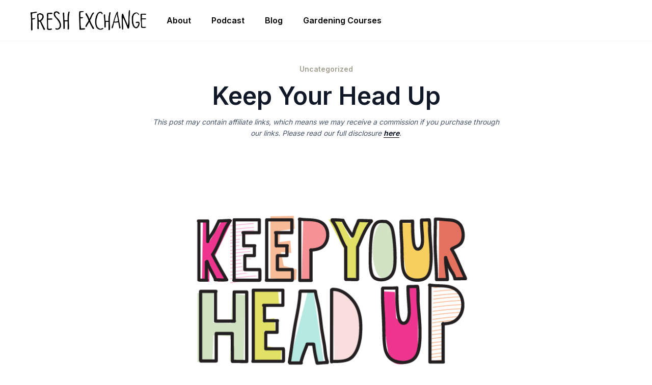

--- FILE ---
content_type: text/html; charset=UTF-8
request_url: https://freshexchange.com/keep-your-head-up/
body_size: 37008
content:
<!DOCTYPE html>
<html lang="en-US">
<head><meta charset="UTF-8"><script>if(navigator.userAgent.match(/MSIE|Internet Explorer/i)||navigator.userAgent.match(/Trident\/7\..*?rv:11/i)){var href=document.location.href;if(!href.match(/[?&]nowprocket/)){if(href.indexOf("?")==-1){if(href.indexOf("#")==-1){document.location.href=href+"?nowprocket=1"}else{document.location.href=href.replace("#","?nowprocket=1#")}}else{if(href.indexOf("#")==-1){document.location.href=href+"&nowprocket=1"}else{document.location.href=href.replace("#","&nowprocket=1#")}}}}</script><script>class RocketLazyLoadScripts{constructor(){this.v="1.2.4",this.triggerEvents=["keydown","mousedown","mousemove","touchmove","touchstart","touchend","wheel"],this.userEventHandler=this._triggerListener.bind(this),this.touchStartHandler=this._onTouchStart.bind(this),this.touchMoveHandler=this._onTouchMove.bind(this),this.touchEndHandler=this._onTouchEnd.bind(this),this.clickHandler=this._onClick.bind(this),this.interceptedClicks=[],window.addEventListener("pageshow",t=>{this.persisted=t.persisted}),window.addEventListener("DOMContentLoaded",()=>{this._preconnect3rdParties()}),this.delayedScripts={normal:[],async:[],defer:[]},this.trash=[],this.allJQueries=[]}_addUserInteractionListener(t){if(document.hidden){t._triggerListener();return}this.triggerEvents.forEach(e=>window.addEventListener(e,t.userEventHandler,{passive:!0})),window.addEventListener("touchstart",t.touchStartHandler,{passive:!0}),window.addEventListener("mousedown",t.touchStartHandler),document.addEventListener("visibilitychange",t.userEventHandler)}_removeUserInteractionListener(){this.triggerEvents.forEach(t=>window.removeEventListener(t,this.userEventHandler,{passive:!0})),document.removeEventListener("visibilitychange",this.userEventHandler)}_onTouchStart(t){"HTML"!==t.target.tagName&&(window.addEventListener("touchend",this.touchEndHandler),window.addEventListener("mouseup",this.touchEndHandler),window.addEventListener("touchmove",this.touchMoveHandler,{passive:!0}),window.addEventListener("mousemove",this.touchMoveHandler),t.target.addEventListener("click",this.clickHandler),this._renameDOMAttribute(t.target,"onclick","rocket-onclick"),this._pendingClickStarted())}_onTouchMove(t){window.removeEventListener("touchend",this.touchEndHandler),window.removeEventListener("mouseup",this.touchEndHandler),window.removeEventListener("touchmove",this.touchMoveHandler,{passive:!0}),window.removeEventListener("mousemove",this.touchMoveHandler),t.target.removeEventListener("click",this.clickHandler),this._renameDOMAttribute(t.target,"rocket-onclick","onclick"),this._pendingClickFinished()}_onTouchEnd(){window.removeEventListener("touchend",this.touchEndHandler),window.removeEventListener("mouseup",this.touchEndHandler),window.removeEventListener("touchmove",this.touchMoveHandler,{passive:!0}),window.removeEventListener("mousemove",this.touchMoveHandler)}_onClick(t){t.target.removeEventListener("click",this.clickHandler),this._renameDOMAttribute(t.target,"rocket-onclick","onclick"),this.interceptedClicks.push(t),t.preventDefault(),t.stopPropagation(),t.stopImmediatePropagation(),this._pendingClickFinished()}_replayClicks(){window.removeEventListener("touchstart",this.touchStartHandler,{passive:!0}),window.removeEventListener("mousedown",this.touchStartHandler),this.interceptedClicks.forEach(t=>{t.target.dispatchEvent(new MouseEvent("click",{view:t.view,bubbles:!0,cancelable:!0}))})}_waitForPendingClicks(){return new Promise(t=>{this._isClickPending?this._pendingClickFinished=t:t()})}_pendingClickStarted(){this._isClickPending=!0}_pendingClickFinished(){this._isClickPending=!1}_renameDOMAttribute(t,e,r){t.hasAttribute&&t.hasAttribute(e)&&(event.target.setAttribute(r,event.target.getAttribute(e)),event.target.removeAttribute(e))}_triggerListener(){this._removeUserInteractionListener(this),"loading"===document.readyState?document.addEventListener("DOMContentLoaded",this._loadEverythingNow.bind(this)):this._loadEverythingNow()}_preconnect3rdParties(){let t=[];document.querySelectorAll("script[type=rocketlazyloadscript][data-rocket-src]").forEach(e=>{let r=e.getAttribute("data-rocket-src");if(r&&0!==r.indexOf("data:")){0===r.indexOf("//")&&(r=location.protocol+r);try{let i=new URL(r).origin;i!==location.origin&&t.push({src:i,crossOrigin:e.crossOrigin||"module"===e.getAttribute("data-rocket-type")})}catch(n){}}}),t=[...new Map(t.map(t=>[JSON.stringify(t),t])).values()],this._batchInjectResourceHints(t,"preconnect")}async _loadEverythingNow(){this.lastBreath=Date.now(),this._delayEventListeners(),this._delayJQueryReady(this),this._handleDocumentWrite(),this._registerAllDelayedScripts(),this._preloadAllScripts(),await this._loadScriptsFromList(this.delayedScripts.normal),await this._loadScriptsFromList(this.delayedScripts.defer),await this._loadScriptsFromList(this.delayedScripts.async);try{await this._triggerDOMContentLoaded(),await this._pendingWebpackRequests(this),await this._triggerWindowLoad()}catch(t){console.error(t)}window.dispatchEvent(new Event("rocket-allScriptsLoaded")),this._waitForPendingClicks().then(()=>{this._replayClicks()}),this._emptyTrash()}_registerAllDelayedScripts(){document.querySelectorAll("script[type=rocketlazyloadscript]").forEach(t=>{t.hasAttribute("data-rocket-src")?t.hasAttribute("async")&&!1!==t.async?this.delayedScripts.async.push(t):t.hasAttribute("defer")&&!1!==t.defer||"module"===t.getAttribute("data-rocket-type")?this.delayedScripts.defer.push(t):this.delayedScripts.normal.push(t):this.delayedScripts.normal.push(t)})}async _transformScript(t){if(await this._littleBreath(),!0===t.noModule&&"noModule"in HTMLScriptElement.prototype){t.setAttribute("data-rocket-status","skipped");return}return new Promise(navigator.userAgent.indexOf("Firefox/")>0||""===navigator.vendor?e=>{let r=document.createElement("script");[...t.attributes].forEach(t=>{let e=t.nodeName;"type"!==e&&("data-rocket-type"===e&&(e="type"),"data-rocket-src"===e&&(e="src"),r.setAttribute(e,t.nodeValue))}),t.text&&(r.text=t.text),r.hasAttribute("src")?(r.addEventListener("load",e),r.addEventListener("error",e)):(r.text=t.text,e());try{t.parentNode.replaceChild(r,t)}catch(i){e()}}:e=>{function r(){t.setAttribute("data-rocket-status","failed"),e()}try{let i=t.getAttribute("data-rocket-type"),n=t.getAttribute("data-rocket-src");i?(t.type=i,t.removeAttribute("data-rocket-type")):t.removeAttribute("type"),t.addEventListener("load",function r(){t.setAttribute("data-rocket-status","executed"),e()}),t.addEventListener("error",r),n?(t.removeAttribute("data-rocket-src"),t.src=n):t.src="data:text/javascript;base64,"+window.btoa(unescape(encodeURIComponent(t.text)))}catch(s){r()}})}async _loadScriptsFromList(t){let e=t.shift();return e&&e.isConnected?(await this._transformScript(e),this._loadScriptsFromList(t)):Promise.resolve()}_preloadAllScripts(){this._batchInjectResourceHints([...this.delayedScripts.normal,...this.delayedScripts.defer,...this.delayedScripts.async],"preload")}_batchInjectResourceHints(t,e){var r=document.createDocumentFragment();t.forEach(t=>{let i=t.getAttribute&&t.getAttribute("data-rocket-src")||t.src;if(i){let n=document.createElement("link");n.href=i,n.rel=e,"preconnect"!==e&&(n.as="script"),t.getAttribute&&"module"===t.getAttribute("data-rocket-type")&&(n.crossOrigin=!0),t.crossOrigin&&(n.crossOrigin=t.crossOrigin),t.integrity&&(n.integrity=t.integrity),r.appendChild(n),this.trash.push(n)}}),document.head.appendChild(r)}_delayEventListeners(){let t={};function e(e,r){!function e(r){!t[r]&&(t[r]={originalFunctions:{add:r.addEventListener,remove:r.removeEventListener},eventsToRewrite:[]},r.addEventListener=function(){arguments[0]=i(arguments[0]),t[r].originalFunctions.add.apply(r,arguments)},r.removeEventListener=function(){arguments[0]=i(arguments[0]),t[r].originalFunctions.remove.apply(r,arguments)});function i(e){return t[r].eventsToRewrite.indexOf(e)>=0?"rocket-"+e:e}}(e),t[e].eventsToRewrite.push(r)}function r(t,e){let r=t[e];Object.defineProperty(t,e,{get:()=>r||function(){},set(i){t["rocket"+e]=r=i}})}e(document,"DOMContentLoaded"),e(window,"DOMContentLoaded"),e(window,"load"),e(window,"pageshow"),e(document,"readystatechange"),r(document,"onreadystatechange"),r(window,"onload"),r(window,"onpageshow")}_delayJQueryReady(t){let e;function r(t){return t.split(" ").map(t=>"load"===t||0===t.indexOf("load.")?"rocket-jquery-load":t).join(" ")}function i(i){if(i&&i.fn&&!t.allJQueries.includes(i)){i.fn.ready=i.fn.init.prototype.ready=function(e){return t.domReadyFired?e.bind(document)(i):document.addEventListener("rocket-DOMContentLoaded",()=>e.bind(document)(i)),i([])};let n=i.fn.on;i.fn.on=i.fn.init.prototype.on=function(){return this[0]===window&&("string"==typeof arguments[0]||arguments[0]instanceof String?arguments[0]=r(arguments[0]):"object"==typeof arguments[0]&&Object.keys(arguments[0]).forEach(t=>{let e=arguments[0][t];delete arguments[0][t],arguments[0][r(t)]=e})),n.apply(this,arguments),this},t.allJQueries.push(i)}e=i}i(window.jQuery),Object.defineProperty(window,"jQuery",{get:()=>e,set(t){i(t)}})}async _pendingWebpackRequests(t){let e=document.querySelector("script[data-webpack]");async function r(){return new Promise(t=>{e.addEventListener("load",t),e.addEventListener("error",t)})}e&&(await r(),await t._requestAnimFrame(),await t._pendingWebpackRequests(t))}async _triggerDOMContentLoaded(){this.domReadyFired=!0,await this._littleBreath(),document.dispatchEvent(new Event("rocket-DOMContentLoaded")),await this._littleBreath(),window.dispatchEvent(new Event("rocket-DOMContentLoaded")),await this._littleBreath(),document.dispatchEvent(new Event("rocket-readystatechange")),await this._littleBreath(),document.rocketonreadystatechange&&document.rocketonreadystatechange()}async _triggerWindowLoad(){await this._littleBreath(),window.dispatchEvent(new Event("rocket-load")),await this._littleBreath(),window.rocketonload&&window.rocketonload(),await this._littleBreath(),this.allJQueries.forEach(t=>t(window).trigger("rocket-jquery-load")),await this._littleBreath();let t=new Event("rocket-pageshow");t.persisted=this.persisted,window.dispatchEvent(t),await this._littleBreath(),window.rocketonpageshow&&window.rocketonpageshow({persisted:this.persisted})}_handleDocumentWrite(){let t=new Map;document.write=document.writeln=function(e){let r=document.currentScript;r||console.error("WPRocket unable to document.write this: "+e);let i=document.createRange(),n=r.parentElement,s=t.get(r);void 0===s&&(s=r.nextSibling,t.set(r,s));let a=document.createDocumentFragment();i.setStart(a,0),a.appendChild(i.createContextualFragment(e)),n.insertBefore(a,s)}}async _littleBreath(){Date.now()-this.lastBreath>45&&(await this._requestAnimFrame(),this.lastBreath=Date.now())}async _requestAnimFrame(){return document.hidden?new Promise(t=>setTimeout(t)):new Promise(t=>requestAnimationFrame(t))}_emptyTrash(){this.trash.forEach(t=>t.remove())}static run(){let t=new RocketLazyLoadScripts;t._addUserInteractionListener(t)}}RocketLazyLoadScripts.run();</script>
	
	<meta name='robots' content='index, follow, max-image-preview:large, max-snippet:-1, max-video-preview:-1' />
<meta name="viewport" content="width=device-width, initial-scale=1">
	<!-- This site is optimized with the Yoast SEO Premium plugin v21.7 (Yoast SEO v21.7) - https://yoast.com/wordpress/plugins/seo/ -->
	<title>Keep Your Head Up - Fresh Exchange</title><link rel="preload" as="style" href="https://fonts.googleapis.com/css?family=Inter%3A100%2C200%2C300%2Cregular%2C500%2C600%2C700%2C800%2C900&#038;display=swap" /><link rel="stylesheet" href="https://fonts.googleapis.com/css?family=Inter%3A100%2C200%2C300%2Cregular%2C500%2C600%2C700%2C800%2C900&#038;display=swap" media="print" onload="this.media='all'" /><noscript><link rel="stylesheet" href="https://fonts.googleapis.com/css?family=Inter%3A100%2C200%2C300%2Cregular%2C500%2C600%2C700%2C800%2C900&#038;display=swap" /></noscript>
	<link rel="canonical" href="https://freshexchange.com/keep-your-head-up/" />
	<meta property="og:locale" content="en_US" />
	<meta property="og:type" content="article" />
	<meta property="og:title" content="Keep Your Head Up" />
	<meta property="og:url" content="https://freshexchange.com/keep-your-head-up/" />
	<meta property="og:site_name" content="Fresh Exchange" />
	<meta property="article:publisher" content="https://www.facebook.com/FreshExchange" />
	<meta property="article:published_time" content="2012-03-14T17:00:35+00:00" />
	<meta property="article:modified_time" content="2014-11-13T01:16:11+00:00" />
	<meta property="og:image" content="https://thefreshexchange.com/assets/Screen-Shot-2012-03-14-at-11.14.53-AM.png" />
	<meta name="author" content="Megan Gilger" />
	<meta name="twitter:card" content="summary_large_image" />
	<meta name="twitter:creator" content="@fresh_exchange" />
	<meta name="twitter:site" content="@fresh_exchange" />
	<meta name="twitter:label1" content="Written by" />
	<meta name="twitter:data1" content="Megan Gilger" />
	<meta name="twitter:label2" content="Est. reading time" />
	<meta name="twitter:data2" content="1 minute" />
	<script type="application/ld+json" class="yoast-schema-graph">{"@context":"https://schema.org","@graph":[{"@type":"Article","@id":"https://freshexchange.com/keep-your-head-up/#article","isPartOf":{"@id":"https://freshexchange.com/keep-your-head-up/"},"author":{"name":"Megan Gilger","@id":"https://freshexchange.com/#/schema/person/7099c549d35f388dbe86c413ffc63e62"},"headline":"Keep Your Head Up","datePublished":"2012-03-14T17:00:35+00:00","dateModified":"2014-11-13T01:16:11+00:00","mainEntityOfPage":{"@id":"https://freshexchange.com/keep-your-head-up/"},"wordCount":201,"commentCount":3,"publisher":{"@id":"https://freshexchange.com/#organization"},"image":{"@id":"https://freshexchange.com/keep-your-head-up/#primaryimage"},"thumbnailUrl":"https://thefreshexchange.com/assets/Screen-Shot-2012-03-14-at-11.14.53-AM.png","inLanguage":"en-US"},{"@type":"WebPage","@id":"https://freshexchange.com/keep-your-head-up/","url":"https://freshexchange.com/keep-your-head-up/","name":"Keep Your Head Up - Fresh Exchange","isPartOf":{"@id":"https://freshexchange.com/#website"},"primaryImageOfPage":{"@id":"https://freshexchange.com/keep-your-head-up/#primaryimage"},"image":{"@id":"https://freshexchange.com/keep-your-head-up/#primaryimage"},"thumbnailUrl":"https://thefreshexchange.com/assets/Screen-Shot-2012-03-14-at-11.14.53-AM.png","datePublished":"2012-03-14T17:00:35+00:00","dateModified":"2014-11-13T01:16:11+00:00","inLanguage":"en-US","potentialAction":[{"@type":"ReadAction","target":["https://freshexchange.com/keep-your-head-up/"]}]},{"@type":"ImageObject","inLanguage":"en-US","@id":"https://freshexchange.com/keep-your-head-up/#primaryimage","url":"https://thefreshexchange.com/assets/Screen-Shot-2012-03-14-at-11.14.53-AM.png","contentUrl":"https://thefreshexchange.com/assets/Screen-Shot-2012-03-14-at-11.14.53-AM.png"},{"@type":"WebSite","@id":"https://freshexchange.com/#website","url":"https://freshexchange.com/","name":"Fresh Exchange","description":"Helping you cultivate a deeper connection to self through the rhythms of the seasons","publisher":{"@id":"https://freshexchange.com/#organization"},"alternateName":"Megan Gilger","potentialAction":[{"@type":"SearchAction","target":{"@type":"EntryPoint","urlTemplate":"https://freshexchange.com/?s={search_term_string}"},"query-input":"required name=search_term_string"}],"inLanguage":"en-US"},{"@type":"Organization","@id":"https://freshexchange.com/#organization","name":"Fresh Exchange","url":"https://freshexchange.com/","logo":{"@type":"ImageObject","inLanguage":"en-US","@id":"https://freshexchange.com/#/schema/logo/image/","url":"https://freshexchange.com/wp-content/uploads/TFE_New_Logo-e1534947551970.png","contentUrl":"https://freshexchange.com/wp-content/uploads/TFE_New_Logo-e1534947551970.png","width":800,"height":141,"caption":"Fresh Exchange"},"image":{"@id":"https://freshexchange.com/#/schema/logo/image/"},"sameAs":["https://www.facebook.com/FreshExchange","https://twitter.com/fresh_exchange","https://www.instagram.com/freshexchange","https://www.linkedin.com/company/the-fresh-exchange","https://www.pinterest.com/megangilger","https://www.youtube.com/channel/UCFV9zubjf6jlnsau4OmOZdw"]},{"@type":"Person","@id":"https://freshexchange.com/#/schema/person/7099c549d35f388dbe86c413ffc63e62","name":"Megan Gilger","sameAs":["http://freshexchange.com"],"url":"https://freshexchange.com/about"}]}</script>
	<!-- / Yoast SEO Premium plugin. -->


<link rel='dns-prefetch' href='//static.addtoany.com' />
<link rel='dns-prefetch' href='//scripts.mediavine.com' />
<link rel='dns-prefetch' href='//www.googletagmanager.com' />
<link rel='dns-prefetch' href='//ajax.googleapis.com' />
<link rel='dns-prefetch' href='//apis.google.com' />
<link rel='dns-prefetch' href='//google-analytics.com' />
<link rel='dns-prefetch' href='//www.google-analytics.com' />
<link rel='dns-prefetch' href='//ssl.google-analytics.com' />
<link href='https://fonts.gstatic.com' crossorigin rel='preconnect' />
<link href='https://fonts.googleapis.com' crossorigin rel='preconnect' />
<link rel="alternate" type="application/rss+xml" title="Fresh Exchange &raquo; Feed" href="https://freshexchange.com/feed/" />
<link rel="alternate" title="oEmbed (JSON)" type="application/json+oembed" href="https://freshexchange.com/wp-json/oembed/1.0/embed?url=https%3A%2F%2Ffreshexchange.com%2Fkeep-your-head-up%2F" />
<link rel="alternate" title="oEmbed (XML)" type="text/xml+oembed" href="https://freshexchange.com/wp-json/oembed/1.0/embed?url=https%3A%2F%2Ffreshexchange.com%2Fkeep-your-head-up%2F&#038;format=xml" />
<style id='wp-img-auto-sizes-contain-inline-css'>
img:is([sizes=auto i],[sizes^="auto," i]){contain-intrinsic-size:3000px 1500px}
/*# sourceURL=wp-img-auto-sizes-contain-inline-css */
</style>
<style id='wp-emoji-styles-inline-css'>

	img.wp-smiley, img.emoji {
		display: inline !important;
		border: none !important;
		box-shadow: none !important;
		height: 1em !important;
		width: 1em !important;
		margin: 0 0.07em !important;
		vertical-align: -0.1em !important;
		background: none !important;
		padding: 0 !important;
	}
/*# sourceURL=wp-emoji-styles-inline-css */
</style>
<style id='wp-block-library-inline-css'>
:root{--wp-block-synced-color:#7a00df;--wp-block-synced-color--rgb:122,0,223;--wp-bound-block-color:var(--wp-block-synced-color);--wp-editor-canvas-background:#ddd;--wp-admin-theme-color:#007cba;--wp-admin-theme-color--rgb:0,124,186;--wp-admin-theme-color-darker-10:#006ba1;--wp-admin-theme-color-darker-10--rgb:0,107,160.5;--wp-admin-theme-color-darker-20:#005a87;--wp-admin-theme-color-darker-20--rgb:0,90,135;--wp-admin-border-width-focus:2px}@media (min-resolution:192dpi){:root{--wp-admin-border-width-focus:1.5px}}.wp-element-button{cursor:pointer}:root .has-very-light-gray-background-color{background-color:#eee}:root .has-very-dark-gray-background-color{background-color:#313131}:root .has-very-light-gray-color{color:#eee}:root .has-very-dark-gray-color{color:#313131}:root .has-vivid-green-cyan-to-vivid-cyan-blue-gradient-background{background:linear-gradient(135deg,#00d084,#0693e3)}:root .has-purple-crush-gradient-background{background:linear-gradient(135deg,#34e2e4,#4721fb 50%,#ab1dfe)}:root .has-hazy-dawn-gradient-background{background:linear-gradient(135deg,#faaca8,#dad0ec)}:root .has-subdued-olive-gradient-background{background:linear-gradient(135deg,#fafae1,#67a671)}:root .has-atomic-cream-gradient-background{background:linear-gradient(135deg,#fdd79a,#004a59)}:root .has-nightshade-gradient-background{background:linear-gradient(135deg,#330968,#31cdcf)}:root .has-midnight-gradient-background{background:linear-gradient(135deg,#020381,#2874fc)}:root{--wp--preset--font-size--normal:16px;--wp--preset--font-size--huge:42px}.has-regular-font-size{font-size:1em}.has-larger-font-size{font-size:2.625em}.has-normal-font-size{font-size:var(--wp--preset--font-size--normal)}.has-huge-font-size{font-size:var(--wp--preset--font-size--huge)}.has-text-align-center{text-align:center}.has-text-align-left{text-align:left}.has-text-align-right{text-align:right}.has-fit-text{white-space:nowrap!important}#end-resizable-editor-section{display:none}.aligncenter{clear:both}.items-justified-left{justify-content:flex-start}.items-justified-center{justify-content:center}.items-justified-right{justify-content:flex-end}.items-justified-space-between{justify-content:space-between}.screen-reader-text{border:0;clip-path:inset(50%);height:1px;margin:-1px;overflow:hidden;padding:0;position:absolute;width:1px;word-wrap:normal!important}.screen-reader-text:focus{background-color:#ddd;clip-path:none;color:#444;display:block;font-size:1em;height:auto;left:5px;line-height:normal;padding:15px 23px 14px;text-decoration:none;top:5px;width:auto;z-index:100000}html :where(.has-border-color){border-style:solid}html :where([style*=border-top-color]){border-top-style:solid}html :where([style*=border-right-color]){border-right-style:solid}html :where([style*=border-bottom-color]){border-bottom-style:solid}html :where([style*=border-left-color]){border-left-style:solid}html :where([style*=border-width]){border-style:solid}html :where([style*=border-top-width]){border-top-style:solid}html :where([style*=border-right-width]){border-right-style:solid}html :where([style*=border-bottom-width]){border-bottom-style:solid}html :where([style*=border-left-width]){border-left-style:solid}html :where(img[class*=wp-image-]){height:auto;max-width:100%}:where(figure){margin:0 0 1em}html :where(.is-position-sticky){--wp-admin--admin-bar--position-offset:var(--wp-admin--admin-bar--height,0px)}@media screen and (max-width:600px){html :where(.is-position-sticky){--wp-admin--admin-bar--position-offset:0px}}

/*# sourceURL=wp-block-library-inline-css */
</style><style id='wp-block-heading-inline-css'>
h1:where(.wp-block-heading).has-background,h2:where(.wp-block-heading).has-background,h3:where(.wp-block-heading).has-background,h4:where(.wp-block-heading).has-background,h5:where(.wp-block-heading).has-background,h6:where(.wp-block-heading).has-background{padding:1.25em 2.375em}h1.has-text-align-left[style*=writing-mode]:where([style*=vertical-lr]),h1.has-text-align-right[style*=writing-mode]:where([style*=vertical-rl]),h2.has-text-align-left[style*=writing-mode]:where([style*=vertical-lr]),h2.has-text-align-right[style*=writing-mode]:where([style*=vertical-rl]),h3.has-text-align-left[style*=writing-mode]:where([style*=vertical-lr]),h3.has-text-align-right[style*=writing-mode]:where([style*=vertical-rl]),h4.has-text-align-left[style*=writing-mode]:where([style*=vertical-lr]),h4.has-text-align-right[style*=writing-mode]:where([style*=vertical-rl]),h5.has-text-align-left[style*=writing-mode]:where([style*=vertical-lr]),h5.has-text-align-right[style*=writing-mode]:where([style*=vertical-rl]),h6.has-text-align-left[style*=writing-mode]:where([style*=vertical-lr]),h6.has-text-align-right[style*=writing-mode]:where([style*=vertical-rl]){rotate:180deg}
/*# sourceURL=https://freshexchange.com/wp-includes/blocks/heading/style.min.css */
</style>
<style id='wp-block-list-inline-css'>
ol,ul{box-sizing:border-box}:root :where(.wp-block-list.has-background){padding:1.25em 2.375em}
/*# sourceURL=https://freshexchange.com/wp-includes/blocks/list/style.min.css */
</style>
<style id='wp-block-navigation-inline-css'>
.wp-block-navigation{position:relative}.wp-block-navigation ul{margin-bottom:0;margin-left:0;margin-top:0;padding-left:0}.wp-block-navigation ul,.wp-block-navigation ul li{list-style:none;padding:0}.wp-block-navigation .wp-block-navigation-item{align-items:center;background-color:inherit;display:flex;position:relative}.wp-block-navigation .wp-block-navigation-item .wp-block-navigation__submenu-container:empty{display:none}.wp-block-navigation .wp-block-navigation-item__content{display:block;z-index:1}.wp-block-navigation .wp-block-navigation-item__content.wp-block-navigation-item__content{color:inherit}.wp-block-navigation.has-text-decoration-underline .wp-block-navigation-item__content,.wp-block-navigation.has-text-decoration-underline .wp-block-navigation-item__content:active,.wp-block-navigation.has-text-decoration-underline .wp-block-navigation-item__content:focus{text-decoration:underline}.wp-block-navigation.has-text-decoration-line-through .wp-block-navigation-item__content,.wp-block-navigation.has-text-decoration-line-through .wp-block-navigation-item__content:active,.wp-block-navigation.has-text-decoration-line-through .wp-block-navigation-item__content:focus{text-decoration:line-through}.wp-block-navigation :where(a),.wp-block-navigation :where(a:active),.wp-block-navigation :where(a:focus){text-decoration:none}.wp-block-navigation .wp-block-navigation__submenu-icon{align-self:center;background-color:inherit;border:none;color:currentColor;display:inline-block;font-size:inherit;height:.6em;line-height:0;margin-left:.25em;padding:0;width:.6em}.wp-block-navigation .wp-block-navigation__submenu-icon svg{display:inline-block;stroke:currentColor;height:inherit;margin-top:.075em;width:inherit}.wp-block-navigation{--navigation-layout-justification-setting:flex-start;--navigation-layout-direction:row;--navigation-layout-wrap:wrap;--navigation-layout-justify:flex-start;--navigation-layout-align:center}.wp-block-navigation.is-vertical{--navigation-layout-direction:column;--navigation-layout-justify:initial;--navigation-layout-align:flex-start}.wp-block-navigation.no-wrap{--navigation-layout-wrap:nowrap}.wp-block-navigation.items-justified-center{--navigation-layout-justification-setting:center;--navigation-layout-justify:center}.wp-block-navigation.items-justified-center.is-vertical{--navigation-layout-align:center}.wp-block-navigation.items-justified-right{--navigation-layout-justification-setting:flex-end;--navigation-layout-justify:flex-end}.wp-block-navigation.items-justified-right.is-vertical{--navigation-layout-align:flex-end}.wp-block-navigation.items-justified-space-between{--navigation-layout-justification-setting:space-between;--navigation-layout-justify:space-between}.wp-block-navigation .has-child .wp-block-navigation__submenu-container{align-items:normal;background-color:inherit;color:inherit;display:flex;flex-direction:column;opacity:0;position:absolute;z-index:2}@media not (prefers-reduced-motion){.wp-block-navigation .has-child .wp-block-navigation__submenu-container{transition:opacity .1s linear}}.wp-block-navigation .has-child .wp-block-navigation__submenu-container{height:0;overflow:hidden;visibility:hidden;width:0}.wp-block-navigation .has-child .wp-block-navigation__submenu-container>.wp-block-navigation-item>.wp-block-navigation-item__content{display:flex;flex-grow:1;padding:.5em 1em}.wp-block-navigation .has-child .wp-block-navigation__submenu-container>.wp-block-navigation-item>.wp-block-navigation-item__content .wp-block-navigation__submenu-icon{margin-left:auto;margin-right:0}.wp-block-navigation .has-child .wp-block-navigation__submenu-container .wp-block-navigation-item__content{margin:0}.wp-block-navigation .has-child .wp-block-navigation__submenu-container{left:-1px;top:100%}@media (min-width:782px){.wp-block-navigation .has-child .wp-block-navigation__submenu-container .wp-block-navigation__submenu-container{left:100%;top:-1px}.wp-block-navigation .has-child .wp-block-navigation__submenu-container .wp-block-navigation__submenu-container:before{background:#0000;content:"";display:block;height:100%;position:absolute;right:100%;width:.5em}.wp-block-navigation .has-child .wp-block-navigation__submenu-container .wp-block-navigation__submenu-icon{margin-right:.25em}.wp-block-navigation .has-child .wp-block-navigation__submenu-container .wp-block-navigation__submenu-icon svg{transform:rotate(-90deg)}}.wp-block-navigation .has-child .wp-block-navigation-submenu__toggle[aria-expanded=true]~.wp-block-navigation__submenu-container,.wp-block-navigation .has-child:not(.open-on-click):hover>.wp-block-navigation__submenu-container,.wp-block-navigation .has-child:not(.open-on-click):not(.open-on-hover-click):focus-within>.wp-block-navigation__submenu-container{height:auto;min-width:200px;opacity:1;overflow:visible;visibility:visible;width:auto}.wp-block-navigation.has-background .has-child .wp-block-navigation__submenu-container{left:0;top:100%}@media (min-width:782px){.wp-block-navigation.has-background .has-child .wp-block-navigation__submenu-container .wp-block-navigation__submenu-container{left:100%;top:0}}.wp-block-navigation-submenu{display:flex;position:relative}.wp-block-navigation-submenu .wp-block-navigation__submenu-icon svg{stroke:currentColor}button.wp-block-navigation-item__content{background-color:initial;border:none;color:currentColor;font-family:inherit;font-size:inherit;font-style:inherit;font-weight:inherit;letter-spacing:inherit;line-height:inherit;text-align:left;text-transform:inherit}.wp-block-navigation-submenu__toggle{cursor:pointer}.wp-block-navigation-submenu__toggle[aria-expanded=true]+.wp-block-navigation__submenu-icon>svg,.wp-block-navigation-submenu__toggle[aria-expanded=true]>svg{transform:rotate(180deg)}.wp-block-navigation-item.open-on-click .wp-block-navigation-submenu__toggle{padding-left:0;padding-right:.85em}.wp-block-navigation-item.open-on-click .wp-block-navigation-submenu__toggle+.wp-block-navigation__submenu-icon{margin-left:-.6em;pointer-events:none}.wp-block-navigation-item.open-on-click button.wp-block-navigation-item__content:not(.wp-block-navigation-submenu__toggle){padding:0}.wp-block-navigation .wp-block-page-list,.wp-block-navigation__container,.wp-block-navigation__responsive-close,.wp-block-navigation__responsive-container,.wp-block-navigation__responsive-container-content,.wp-block-navigation__responsive-dialog{gap:inherit}:where(.wp-block-navigation.has-background .wp-block-navigation-item a:not(.wp-element-button)),:where(.wp-block-navigation.has-background .wp-block-navigation-submenu a:not(.wp-element-button)){padding:.5em 1em}:where(.wp-block-navigation .wp-block-navigation__submenu-container .wp-block-navigation-item a:not(.wp-element-button)),:where(.wp-block-navigation .wp-block-navigation__submenu-container .wp-block-navigation-submenu a:not(.wp-element-button)),:where(.wp-block-navigation .wp-block-navigation__submenu-container .wp-block-navigation-submenu button.wp-block-navigation-item__content),:where(.wp-block-navigation .wp-block-navigation__submenu-container .wp-block-pages-list__item button.wp-block-navigation-item__content){padding:.5em 1em}.wp-block-navigation.items-justified-right .wp-block-navigation__container .has-child .wp-block-navigation__submenu-container,.wp-block-navigation.items-justified-right .wp-block-page-list>.has-child .wp-block-navigation__submenu-container,.wp-block-navigation.items-justified-space-between .wp-block-page-list>.has-child:last-child .wp-block-navigation__submenu-container,.wp-block-navigation.items-justified-space-between>.wp-block-navigation__container>.has-child:last-child .wp-block-navigation__submenu-container{left:auto;right:0}.wp-block-navigation.items-justified-right .wp-block-navigation__container .has-child .wp-block-navigation__submenu-container .wp-block-navigation__submenu-container,.wp-block-navigation.items-justified-right .wp-block-page-list>.has-child .wp-block-navigation__submenu-container .wp-block-navigation__submenu-container,.wp-block-navigation.items-justified-space-between .wp-block-page-list>.has-child:last-child .wp-block-navigation__submenu-container .wp-block-navigation__submenu-container,.wp-block-navigation.items-justified-space-between>.wp-block-navigation__container>.has-child:last-child .wp-block-navigation__submenu-container .wp-block-navigation__submenu-container{left:-1px;right:-1px}@media (min-width:782px){.wp-block-navigation.items-justified-right .wp-block-navigation__container .has-child .wp-block-navigation__submenu-container .wp-block-navigation__submenu-container,.wp-block-navigation.items-justified-right .wp-block-page-list>.has-child .wp-block-navigation__submenu-container .wp-block-navigation__submenu-container,.wp-block-navigation.items-justified-space-between .wp-block-page-list>.has-child:last-child .wp-block-navigation__submenu-container .wp-block-navigation__submenu-container,.wp-block-navigation.items-justified-space-between>.wp-block-navigation__container>.has-child:last-child .wp-block-navigation__submenu-container .wp-block-navigation__submenu-container{left:auto;right:100%}}.wp-block-navigation:not(.has-background) .wp-block-navigation__submenu-container{background-color:#fff;border:1px solid #00000026}.wp-block-navigation.has-background .wp-block-navigation__submenu-container{background-color:inherit}.wp-block-navigation:not(.has-text-color) .wp-block-navigation__submenu-container{color:#000}.wp-block-navigation__container{align-items:var(--navigation-layout-align,initial);display:flex;flex-direction:var(--navigation-layout-direction,initial);flex-wrap:var(--navigation-layout-wrap,wrap);justify-content:var(--navigation-layout-justify,initial);list-style:none;margin:0;padding-left:0}.wp-block-navigation__container .is-responsive{display:none}.wp-block-navigation__container:only-child,.wp-block-page-list:only-child{flex-grow:1}@keyframes overlay-menu__fade-in-animation{0%{opacity:0;transform:translateY(.5em)}to{opacity:1;transform:translateY(0)}}.wp-block-navigation__responsive-container{bottom:0;display:none;left:0;position:fixed;right:0;top:0}.wp-block-navigation__responsive-container :where(.wp-block-navigation-item a){color:inherit}.wp-block-navigation__responsive-container .wp-block-navigation__responsive-container-content{align-items:var(--navigation-layout-align,initial);display:flex;flex-direction:var(--navigation-layout-direction,initial);flex-wrap:var(--navigation-layout-wrap,wrap);justify-content:var(--navigation-layout-justify,initial)}.wp-block-navigation__responsive-container:not(.is-menu-open.is-menu-open){background-color:inherit!important;color:inherit!important}.wp-block-navigation__responsive-container.is-menu-open{background-color:inherit;display:flex;flex-direction:column}@media not (prefers-reduced-motion){.wp-block-navigation__responsive-container.is-menu-open{animation:overlay-menu__fade-in-animation .1s ease-out;animation-fill-mode:forwards}}.wp-block-navigation__responsive-container.is-menu-open{overflow:auto;padding:clamp(1rem,var(--wp--style--root--padding-top),20rem) clamp(1rem,var(--wp--style--root--padding-right),20rem) clamp(1rem,var(--wp--style--root--padding-bottom),20rem) clamp(1rem,var(--wp--style--root--padding-left),20rem);z-index:100000}.wp-block-navigation__responsive-container.is-menu-open .wp-block-navigation__responsive-container-content{align-items:var(--navigation-layout-justification-setting,inherit);display:flex;flex-direction:column;flex-wrap:nowrap;overflow:visible;padding-top:calc(2rem + 24px)}.wp-block-navigation__responsive-container.is-menu-open .wp-block-navigation__responsive-container-content,.wp-block-navigation__responsive-container.is-menu-open .wp-block-navigation__responsive-container-content .wp-block-navigation__container,.wp-block-navigation__responsive-container.is-menu-open .wp-block-navigation__responsive-container-content .wp-block-page-list{justify-content:flex-start}.wp-block-navigation__responsive-container.is-menu-open .wp-block-navigation__responsive-container-content .wp-block-navigation__submenu-icon{display:none}.wp-block-navigation__responsive-container.is-menu-open .wp-block-navigation__responsive-container-content .has-child .wp-block-navigation__submenu-container{border:none;height:auto;min-width:200px;opacity:1;overflow:initial;padding-left:2rem;padding-right:2rem;position:static;visibility:visible;width:auto}.wp-block-navigation__responsive-container.is-menu-open .wp-block-navigation__responsive-container-content .wp-block-navigation__container,.wp-block-navigation__responsive-container.is-menu-open .wp-block-navigation__responsive-container-content .wp-block-navigation__submenu-container{gap:inherit}.wp-block-navigation__responsive-container.is-menu-open .wp-block-navigation__responsive-container-content .wp-block-navigation__submenu-container{padding-top:var(--wp--style--block-gap,2em)}.wp-block-navigation__responsive-container.is-menu-open .wp-block-navigation__responsive-container-content .wp-block-navigation-item__content{padding:0}.wp-block-navigation__responsive-container.is-menu-open .wp-block-navigation__responsive-container-content .wp-block-navigation-item,.wp-block-navigation__responsive-container.is-menu-open .wp-block-navigation__responsive-container-content .wp-block-navigation__container,.wp-block-navigation__responsive-container.is-menu-open .wp-block-navigation__responsive-container-content .wp-block-page-list{align-items:var(--navigation-layout-justification-setting,initial);display:flex;flex-direction:column}.wp-block-navigation__responsive-container.is-menu-open .wp-block-navigation-item,.wp-block-navigation__responsive-container.is-menu-open .wp-block-navigation-item .wp-block-navigation__submenu-container,.wp-block-navigation__responsive-container.is-menu-open .wp-block-navigation__container,.wp-block-navigation__responsive-container.is-menu-open .wp-block-page-list{background:#0000!important;color:inherit!important}.wp-block-navigation__responsive-container.is-menu-open .wp-block-navigation__submenu-container.wp-block-navigation__submenu-container.wp-block-navigation__submenu-container.wp-block-navigation__submenu-container{left:auto;right:auto}@media (min-width:600px){.wp-block-navigation__responsive-container:not(.hidden-by-default):not(.is-menu-open){background-color:inherit;display:block;position:relative;width:100%;z-index:auto}.wp-block-navigation__responsive-container:not(.hidden-by-default):not(.is-menu-open) .wp-block-navigation__responsive-container-close{display:none}.wp-block-navigation__responsive-container.is-menu-open .wp-block-navigation__submenu-container.wp-block-navigation__submenu-container.wp-block-navigation__submenu-container.wp-block-navigation__submenu-container{left:0}}.wp-block-navigation:not(.has-background) .wp-block-navigation__responsive-container.is-menu-open{background-color:#fff}.wp-block-navigation:not(.has-text-color) .wp-block-navigation__responsive-container.is-menu-open{color:#000}.wp-block-navigation__toggle_button_label{font-size:1rem;font-weight:700}.wp-block-navigation__responsive-container-close,.wp-block-navigation__responsive-container-open{background:#0000;border:none;color:currentColor;cursor:pointer;margin:0;padding:0;text-transform:inherit;vertical-align:middle}.wp-block-navigation__responsive-container-close svg,.wp-block-navigation__responsive-container-open svg{fill:currentColor;display:block;height:24px;pointer-events:none;width:24px}.wp-block-navigation__responsive-container-open{display:flex}.wp-block-navigation__responsive-container-open.wp-block-navigation__responsive-container-open.wp-block-navigation__responsive-container-open{font-family:inherit;font-size:inherit;font-weight:inherit}@media (min-width:600px){.wp-block-navigation__responsive-container-open:not(.always-shown){display:none}}.wp-block-navigation__responsive-container-close{position:absolute;right:0;top:0;z-index:2}.wp-block-navigation__responsive-container-close.wp-block-navigation__responsive-container-close.wp-block-navigation__responsive-container-close{font-family:inherit;font-size:inherit;font-weight:inherit}.wp-block-navigation__responsive-close{width:100%}.has-modal-open .wp-block-navigation__responsive-close{margin-left:auto;margin-right:auto;max-width:var(--wp--style--global--wide-size,100%)}.wp-block-navigation__responsive-close:focus{outline:none}.is-menu-open .wp-block-navigation__responsive-close,.is-menu-open .wp-block-navigation__responsive-container-content,.is-menu-open .wp-block-navigation__responsive-dialog{box-sizing:border-box}.wp-block-navigation__responsive-dialog{position:relative}.has-modal-open .admin-bar .is-menu-open .wp-block-navigation__responsive-dialog{margin-top:46px}@media (min-width:782px){.has-modal-open .admin-bar .is-menu-open .wp-block-navigation__responsive-dialog{margin-top:32px}}html.has-modal-open{overflow:hidden}
/*# sourceURL=https://freshexchange.com/wp-includes/blocks/navigation/style.min.css */
</style>
<style id='wp-block-navigation-link-inline-css'>
.wp-block-navigation .wp-block-navigation-item__label{overflow-wrap:break-word}.wp-block-navigation .wp-block-navigation-item__description{display:none}.link-ui-tools{outline:1px solid #f0f0f0;padding:8px}.link-ui-block-inserter{padding-top:8px}.link-ui-block-inserter__back{margin-left:8px;text-transform:uppercase}
/*# sourceURL=https://freshexchange.com/wp-includes/blocks/navigation-link/style.min.css */
</style>
<style id='wp-block-columns-inline-css'>
.wp-block-columns{box-sizing:border-box;display:flex;flex-wrap:wrap!important}@media (min-width:782px){.wp-block-columns{flex-wrap:nowrap!important}}.wp-block-columns{align-items:normal!important}.wp-block-columns.are-vertically-aligned-top{align-items:flex-start}.wp-block-columns.are-vertically-aligned-center{align-items:center}.wp-block-columns.are-vertically-aligned-bottom{align-items:flex-end}@media (max-width:781px){.wp-block-columns:not(.is-not-stacked-on-mobile)>.wp-block-column{flex-basis:100%!important}}@media (min-width:782px){.wp-block-columns:not(.is-not-stacked-on-mobile)>.wp-block-column{flex-basis:0;flex-grow:1}.wp-block-columns:not(.is-not-stacked-on-mobile)>.wp-block-column[style*=flex-basis]{flex-grow:0}}.wp-block-columns.is-not-stacked-on-mobile{flex-wrap:nowrap!important}.wp-block-columns.is-not-stacked-on-mobile>.wp-block-column{flex-basis:0;flex-grow:1}.wp-block-columns.is-not-stacked-on-mobile>.wp-block-column[style*=flex-basis]{flex-grow:0}:where(.wp-block-columns){margin-bottom:1.75em}:where(.wp-block-columns.has-background){padding:1.25em 2.375em}.wp-block-column{flex-grow:1;min-width:0;overflow-wrap:break-word;word-break:break-word}.wp-block-column.is-vertically-aligned-top{align-self:flex-start}.wp-block-column.is-vertically-aligned-center{align-self:center}.wp-block-column.is-vertically-aligned-bottom{align-self:flex-end}.wp-block-column.is-vertically-aligned-stretch{align-self:stretch}.wp-block-column.is-vertically-aligned-bottom,.wp-block-column.is-vertically-aligned-center,.wp-block-column.is-vertically-aligned-top{width:100%}
/*# sourceURL=https://freshexchange.com/wp-includes/blocks/columns/style.min.css */
</style>
<style id='wp-block-group-inline-css'>
.wp-block-group{box-sizing:border-box}:where(.wp-block-group.wp-block-group-is-layout-constrained){position:relative}
/*# sourceURL=https://freshexchange.com/wp-includes/blocks/group/style.min.css */
</style>
<style id='wp-block-paragraph-inline-css'>
.is-small-text{font-size:.875em}.is-regular-text{font-size:1em}.is-large-text{font-size:2.25em}.is-larger-text{font-size:3em}.has-drop-cap:not(:focus):first-letter{float:left;font-size:8.4em;font-style:normal;font-weight:100;line-height:.68;margin:.05em .1em 0 0;text-transform:uppercase}body.rtl .has-drop-cap:not(:focus):first-letter{float:none;margin-left:.1em}p.has-drop-cap.has-background{overflow:hidden}:root :where(p.has-background){padding:1.25em 2.375em}:where(p.has-text-color:not(.has-link-color)) a{color:inherit}p.has-text-align-left[style*="writing-mode:vertical-lr"],p.has-text-align-right[style*="writing-mode:vertical-rl"]{rotate:180deg}
/*# sourceURL=https://freshexchange.com/wp-includes/blocks/paragraph/style.min.css */
</style>
<style id='wp-block-social-links-inline-css'>
.wp-block-social-links{background:none;box-sizing:border-box;margin-left:0;padding-left:0;padding-right:0;text-indent:0}.wp-block-social-links .wp-social-link a,.wp-block-social-links .wp-social-link a:hover{border-bottom:0;box-shadow:none;text-decoration:none}.wp-block-social-links .wp-social-link svg{height:1em;width:1em}.wp-block-social-links .wp-social-link span:not(.screen-reader-text){font-size:.65em;margin-left:.5em;margin-right:.5em}.wp-block-social-links.has-small-icon-size{font-size:16px}.wp-block-social-links,.wp-block-social-links.has-normal-icon-size{font-size:24px}.wp-block-social-links.has-large-icon-size{font-size:36px}.wp-block-social-links.has-huge-icon-size{font-size:48px}.wp-block-social-links.aligncenter{display:flex;justify-content:center}.wp-block-social-links.alignright{justify-content:flex-end}.wp-block-social-link{border-radius:9999px;display:block}@media not (prefers-reduced-motion){.wp-block-social-link{transition:transform .1s ease}}.wp-block-social-link{height:auto}.wp-block-social-link a{align-items:center;display:flex;line-height:0}.wp-block-social-link:hover{transform:scale(1.1)}.wp-block-social-links .wp-block-social-link.wp-social-link{display:inline-block;margin:0;padding:0}.wp-block-social-links .wp-block-social-link.wp-social-link .wp-block-social-link-anchor,.wp-block-social-links .wp-block-social-link.wp-social-link .wp-block-social-link-anchor svg,.wp-block-social-links .wp-block-social-link.wp-social-link .wp-block-social-link-anchor:active,.wp-block-social-links .wp-block-social-link.wp-social-link .wp-block-social-link-anchor:hover,.wp-block-social-links .wp-block-social-link.wp-social-link .wp-block-social-link-anchor:visited{color:currentColor;fill:currentColor}:where(.wp-block-social-links:not(.is-style-logos-only)) .wp-social-link{background-color:#f0f0f0;color:#444}:where(.wp-block-social-links:not(.is-style-logos-only)) .wp-social-link-amazon{background-color:#f90;color:#fff}:where(.wp-block-social-links:not(.is-style-logos-only)) .wp-social-link-bandcamp{background-color:#1ea0c3;color:#fff}:where(.wp-block-social-links:not(.is-style-logos-only)) .wp-social-link-behance{background-color:#0757fe;color:#fff}:where(.wp-block-social-links:not(.is-style-logos-only)) .wp-social-link-bluesky{background-color:#0a7aff;color:#fff}:where(.wp-block-social-links:not(.is-style-logos-only)) .wp-social-link-codepen{background-color:#1e1f26;color:#fff}:where(.wp-block-social-links:not(.is-style-logos-only)) .wp-social-link-deviantart{background-color:#02e49b;color:#fff}:where(.wp-block-social-links:not(.is-style-logos-only)) .wp-social-link-discord{background-color:#5865f2;color:#fff}:where(.wp-block-social-links:not(.is-style-logos-only)) .wp-social-link-dribbble{background-color:#e94c89;color:#fff}:where(.wp-block-social-links:not(.is-style-logos-only)) .wp-social-link-dropbox{background-color:#4280ff;color:#fff}:where(.wp-block-social-links:not(.is-style-logos-only)) .wp-social-link-etsy{background-color:#f45800;color:#fff}:where(.wp-block-social-links:not(.is-style-logos-only)) .wp-social-link-facebook{background-color:#0866ff;color:#fff}:where(.wp-block-social-links:not(.is-style-logos-only)) .wp-social-link-fivehundredpx{background-color:#000;color:#fff}:where(.wp-block-social-links:not(.is-style-logos-only)) .wp-social-link-flickr{background-color:#0461dd;color:#fff}:where(.wp-block-social-links:not(.is-style-logos-only)) .wp-social-link-foursquare{background-color:#e65678;color:#fff}:where(.wp-block-social-links:not(.is-style-logos-only)) .wp-social-link-github{background-color:#24292d;color:#fff}:where(.wp-block-social-links:not(.is-style-logos-only)) .wp-social-link-goodreads{background-color:#eceadd;color:#382110}:where(.wp-block-social-links:not(.is-style-logos-only)) .wp-social-link-google{background-color:#ea4434;color:#fff}:where(.wp-block-social-links:not(.is-style-logos-only)) .wp-social-link-gravatar{background-color:#1d4fc4;color:#fff}:where(.wp-block-social-links:not(.is-style-logos-only)) .wp-social-link-instagram{background-color:#f00075;color:#fff}:where(.wp-block-social-links:not(.is-style-logos-only)) .wp-social-link-lastfm{background-color:#e21b24;color:#fff}:where(.wp-block-social-links:not(.is-style-logos-only)) .wp-social-link-linkedin{background-color:#0d66c2;color:#fff}:where(.wp-block-social-links:not(.is-style-logos-only)) .wp-social-link-mastodon{background-color:#3288d4;color:#fff}:where(.wp-block-social-links:not(.is-style-logos-only)) .wp-social-link-medium{background-color:#000;color:#fff}:where(.wp-block-social-links:not(.is-style-logos-only)) .wp-social-link-meetup{background-color:#f6405f;color:#fff}:where(.wp-block-social-links:not(.is-style-logos-only)) .wp-social-link-patreon{background-color:#000;color:#fff}:where(.wp-block-social-links:not(.is-style-logos-only)) .wp-social-link-pinterest{background-color:#e60122;color:#fff}:where(.wp-block-social-links:not(.is-style-logos-only)) .wp-social-link-pocket{background-color:#ef4155;color:#fff}:where(.wp-block-social-links:not(.is-style-logos-only)) .wp-social-link-reddit{background-color:#ff4500;color:#fff}:where(.wp-block-social-links:not(.is-style-logos-only)) .wp-social-link-skype{background-color:#0478d7;color:#fff}:where(.wp-block-social-links:not(.is-style-logos-only)) .wp-social-link-snapchat{background-color:#fefc00;color:#fff;stroke:#000}:where(.wp-block-social-links:not(.is-style-logos-only)) .wp-social-link-soundcloud{background-color:#ff5600;color:#fff}:where(.wp-block-social-links:not(.is-style-logos-only)) .wp-social-link-spotify{background-color:#1bd760;color:#fff}:where(.wp-block-social-links:not(.is-style-logos-only)) .wp-social-link-telegram{background-color:#2aabee;color:#fff}:where(.wp-block-social-links:not(.is-style-logos-only)) .wp-social-link-threads{background-color:#000;color:#fff}:where(.wp-block-social-links:not(.is-style-logos-only)) .wp-social-link-tiktok{background-color:#000;color:#fff}:where(.wp-block-social-links:not(.is-style-logos-only)) .wp-social-link-tumblr{background-color:#011835;color:#fff}:where(.wp-block-social-links:not(.is-style-logos-only)) .wp-social-link-twitch{background-color:#6440a4;color:#fff}:where(.wp-block-social-links:not(.is-style-logos-only)) .wp-social-link-twitter{background-color:#1da1f2;color:#fff}:where(.wp-block-social-links:not(.is-style-logos-only)) .wp-social-link-vimeo{background-color:#1eb7ea;color:#fff}:where(.wp-block-social-links:not(.is-style-logos-only)) .wp-social-link-vk{background-color:#4680c2;color:#fff}:where(.wp-block-social-links:not(.is-style-logos-only)) .wp-social-link-wordpress{background-color:#3499cd;color:#fff}:where(.wp-block-social-links:not(.is-style-logos-only)) .wp-social-link-whatsapp{background-color:#25d366;color:#fff}:where(.wp-block-social-links:not(.is-style-logos-only)) .wp-social-link-x{background-color:#000;color:#fff}:where(.wp-block-social-links:not(.is-style-logos-only)) .wp-social-link-yelp{background-color:#d32422;color:#fff}:where(.wp-block-social-links:not(.is-style-logos-only)) .wp-social-link-youtube{background-color:red;color:#fff}:where(.wp-block-social-links.is-style-logos-only) .wp-social-link{background:none}:where(.wp-block-social-links.is-style-logos-only) .wp-social-link svg{height:1.25em;width:1.25em}:where(.wp-block-social-links.is-style-logos-only) .wp-social-link-amazon{color:#f90}:where(.wp-block-social-links.is-style-logos-only) .wp-social-link-bandcamp{color:#1ea0c3}:where(.wp-block-social-links.is-style-logos-only) .wp-social-link-behance{color:#0757fe}:where(.wp-block-social-links.is-style-logos-only) .wp-social-link-bluesky{color:#0a7aff}:where(.wp-block-social-links.is-style-logos-only) .wp-social-link-codepen{color:#1e1f26}:where(.wp-block-social-links.is-style-logos-only) .wp-social-link-deviantart{color:#02e49b}:where(.wp-block-social-links.is-style-logos-only) .wp-social-link-discord{color:#5865f2}:where(.wp-block-social-links.is-style-logos-only) .wp-social-link-dribbble{color:#e94c89}:where(.wp-block-social-links.is-style-logos-only) .wp-social-link-dropbox{color:#4280ff}:where(.wp-block-social-links.is-style-logos-only) .wp-social-link-etsy{color:#f45800}:where(.wp-block-social-links.is-style-logos-only) .wp-social-link-facebook{color:#0866ff}:where(.wp-block-social-links.is-style-logos-only) .wp-social-link-fivehundredpx{color:#000}:where(.wp-block-social-links.is-style-logos-only) .wp-social-link-flickr{color:#0461dd}:where(.wp-block-social-links.is-style-logos-only) .wp-social-link-foursquare{color:#e65678}:where(.wp-block-social-links.is-style-logos-only) .wp-social-link-github{color:#24292d}:where(.wp-block-social-links.is-style-logos-only) .wp-social-link-goodreads{color:#382110}:where(.wp-block-social-links.is-style-logos-only) .wp-social-link-google{color:#ea4434}:where(.wp-block-social-links.is-style-logos-only) .wp-social-link-gravatar{color:#1d4fc4}:where(.wp-block-social-links.is-style-logos-only) .wp-social-link-instagram{color:#f00075}:where(.wp-block-social-links.is-style-logos-only) .wp-social-link-lastfm{color:#e21b24}:where(.wp-block-social-links.is-style-logos-only) .wp-social-link-linkedin{color:#0d66c2}:where(.wp-block-social-links.is-style-logos-only) .wp-social-link-mastodon{color:#3288d4}:where(.wp-block-social-links.is-style-logos-only) .wp-social-link-medium{color:#000}:where(.wp-block-social-links.is-style-logos-only) .wp-social-link-meetup{color:#f6405f}:where(.wp-block-social-links.is-style-logos-only) .wp-social-link-patreon{color:#000}:where(.wp-block-social-links.is-style-logos-only) .wp-social-link-pinterest{color:#e60122}:where(.wp-block-social-links.is-style-logos-only) .wp-social-link-pocket{color:#ef4155}:where(.wp-block-social-links.is-style-logos-only) .wp-social-link-reddit{color:#ff4500}:where(.wp-block-social-links.is-style-logos-only) .wp-social-link-skype{color:#0478d7}:where(.wp-block-social-links.is-style-logos-only) .wp-social-link-snapchat{color:#fff;stroke:#000}:where(.wp-block-social-links.is-style-logos-only) .wp-social-link-soundcloud{color:#ff5600}:where(.wp-block-social-links.is-style-logos-only) .wp-social-link-spotify{color:#1bd760}:where(.wp-block-social-links.is-style-logos-only) .wp-social-link-telegram{color:#2aabee}:where(.wp-block-social-links.is-style-logos-only) .wp-social-link-threads{color:#000}:where(.wp-block-social-links.is-style-logos-only) .wp-social-link-tiktok{color:#000}:where(.wp-block-social-links.is-style-logos-only) .wp-social-link-tumblr{color:#011835}:where(.wp-block-social-links.is-style-logos-only) .wp-social-link-twitch{color:#6440a4}:where(.wp-block-social-links.is-style-logos-only) .wp-social-link-twitter{color:#1da1f2}:where(.wp-block-social-links.is-style-logos-only) .wp-social-link-vimeo{color:#1eb7ea}:where(.wp-block-social-links.is-style-logos-only) .wp-social-link-vk{color:#4680c2}:where(.wp-block-social-links.is-style-logos-only) .wp-social-link-whatsapp{color:#25d366}:where(.wp-block-social-links.is-style-logos-only) .wp-social-link-wordpress{color:#3499cd}:where(.wp-block-social-links.is-style-logos-only) .wp-social-link-x{color:#000}:where(.wp-block-social-links.is-style-logos-only) .wp-social-link-yelp{color:#d32422}:where(.wp-block-social-links.is-style-logos-only) .wp-social-link-youtube{color:red}.wp-block-social-links.is-style-pill-shape .wp-social-link{width:auto}:root :where(.wp-block-social-links .wp-social-link a){padding:.25em}:root :where(.wp-block-social-links.is-style-logos-only .wp-social-link a){padding:0}:root :where(.wp-block-social-links.is-style-pill-shape .wp-social-link a){padding-left:.6666666667em;padding-right:.6666666667em}.wp-block-social-links:not(.has-icon-color):not(.has-icon-background-color) .wp-social-link-snapchat .wp-block-social-link-label{color:#000}
/*# sourceURL=https://freshexchange.com/wp-includes/blocks/social-links/style.min.css */
</style>
<style id='wp-block-spacer-inline-css'>
.wp-block-spacer{clear:both}
/*# sourceURL=https://freshexchange.com/wp-includes/blocks/spacer/style.min.css */
</style>
<style id='global-styles-inline-css'>
:root{--wp--preset--aspect-ratio--square: 1;--wp--preset--aspect-ratio--4-3: 4/3;--wp--preset--aspect-ratio--3-4: 3/4;--wp--preset--aspect-ratio--3-2: 3/2;--wp--preset--aspect-ratio--2-3: 2/3;--wp--preset--aspect-ratio--16-9: 16/9;--wp--preset--aspect-ratio--9-16: 9/16;--wp--preset--color--black: #000000;--wp--preset--color--cyan-bluish-gray: #abb8c3;--wp--preset--color--white: #ffffff;--wp--preset--color--pale-pink: #f78da7;--wp--preset--color--vivid-red: #cf2e2e;--wp--preset--color--luminous-vivid-orange: #ff6900;--wp--preset--color--luminous-vivid-amber: #fcb900;--wp--preset--color--light-green-cyan: #7bdcb5;--wp--preset--color--vivid-green-cyan: #00d084;--wp--preset--color--pale-cyan-blue: #8ed1fc;--wp--preset--color--vivid-cyan-blue: #0693e3;--wp--preset--color--vivid-purple: #9b51e0;--wp--preset--color--contrast: var(--contrast);--wp--preset--color--contrast-2: var(--contrast-2);--wp--preset--color--contrast-3: var(--contrast-3);--wp--preset--color--base: var(--base);--wp--preset--color--base-2: var(--base-2);--wp--preset--color--base-3: var(--base-3);--wp--preset--color--accent: var(--accent);--wp--preset--gradient--vivid-cyan-blue-to-vivid-purple: linear-gradient(135deg,rgb(6,147,227) 0%,rgb(155,81,224) 100%);--wp--preset--gradient--light-green-cyan-to-vivid-green-cyan: linear-gradient(135deg,rgb(122,220,180) 0%,rgb(0,208,130) 100%);--wp--preset--gradient--luminous-vivid-amber-to-luminous-vivid-orange: linear-gradient(135deg,rgb(252,185,0) 0%,rgb(255,105,0) 100%);--wp--preset--gradient--luminous-vivid-orange-to-vivid-red: linear-gradient(135deg,rgb(255,105,0) 0%,rgb(207,46,46) 100%);--wp--preset--gradient--very-light-gray-to-cyan-bluish-gray: linear-gradient(135deg,rgb(238,238,238) 0%,rgb(169,184,195) 100%);--wp--preset--gradient--cool-to-warm-spectrum: linear-gradient(135deg,rgb(74,234,220) 0%,rgb(151,120,209) 20%,rgb(207,42,186) 40%,rgb(238,44,130) 60%,rgb(251,105,98) 80%,rgb(254,248,76) 100%);--wp--preset--gradient--blush-light-purple: linear-gradient(135deg,rgb(255,206,236) 0%,rgb(152,150,240) 100%);--wp--preset--gradient--blush-bordeaux: linear-gradient(135deg,rgb(254,205,165) 0%,rgb(254,45,45) 50%,rgb(107,0,62) 100%);--wp--preset--gradient--luminous-dusk: linear-gradient(135deg,rgb(255,203,112) 0%,rgb(199,81,192) 50%,rgb(65,88,208) 100%);--wp--preset--gradient--pale-ocean: linear-gradient(135deg,rgb(255,245,203) 0%,rgb(182,227,212) 50%,rgb(51,167,181) 100%);--wp--preset--gradient--electric-grass: linear-gradient(135deg,rgb(202,248,128) 0%,rgb(113,206,126) 100%);--wp--preset--gradient--midnight: linear-gradient(135deg,rgb(2,3,129) 0%,rgb(40,116,252) 100%);--wp--preset--font-size--small: 13px;--wp--preset--font-size--medium: 20px;--wp--preset--font-size--large: 36px;--wp--preset--font-size--x-large: 42px;--wp--preset--spacing--20: 0.44rem;--wp--preset--spacing--30: 0.67rem;--wp--preset--spacing--40: 1rem;--wp--preset--spacing--50: 1.5rem;--wp--preset--spacing--60: 2.25rem;--wp--preset--spacing--70: 3.38rem;--wp--preset--spacing--80: 5.06rem;--wp--preset--shadow--natural: 6px 6px 9px rgba(0, 0, 0, 0.2);--wp--preset--shadow--deep: 12px 12px 50px rgba(0, 0, 0, 0.4);--wp--preset--shadow--sharp: 6px 6px 0px rgba(0, 0, 0, 0.2);--wp--preset--shadow--outlined: 6px 6px 0px -3px rgb(255, 255, 255), 6px 6px rgb(0, 0, 0);--wp--preset--shadow--crisp: 6px 6px 0px rgb(0, 0, 0);}:where(.is-layout-flex){gap: 0.5em;}:where(.is-layout-grid){gap: 0.5em;}body .is-layout-flex{display: flex;}.is-layout-flex{flex-wrap: wrap;align-items: center;}.is-layout-flex > :is(*, div){margin: 0;}body .is-layout-grid{display: grid;}.is-layout-grid > :is(*, div){margin: 0;}:where(.wp-block-columns.is-layout-flex){gap: 2em;}:where(.wp-block-columns.is-layout-grid){gap: 2em;}:where(.wp-block-post-template.is-layout-flex){gap: 1.25em;}:where(.wp-block-post-template.is-layout-grid){gap: 1.25em;}.has-black-color{color: var(--wp--preset--color--black) !important;}.has-cyan-bluish-gray-color{color: var(--wp--preset--color--cyan-bluish-gray) !important;}.has-white-color{color: var(--wp--preset--color--white) !important;}.has-pale-pink-color{color: var(--wp--preset--color--pale-pink) !important;}.has-vivid-red-color{color: var(--wp--preset--color--vivid-red) !important;}.has-luminous-vivid-orange-color{color: var(--wp--preset--color--luminous-vivid-orange) !important;}.has-luminous-vivid-amber-color{color: var(--wp--preset--color--luminous-vivid-amber) !important;}.has-light-green-cyan-color{color: var(--wp--preset--color--light-green-cyan) !important;}.has-vivid-green-cyan-color{color: var(--wp--preset--color--vivid-green-cyan) !important;}.has-pale-cyan-blue-color{color: var(--wp--preset--color--pale-cyan-blue) !important;}.has-vivid-cyan-blue-color{color: var(--wp--preset--color--vivid-cyan-blue) !important;}.has-vivid-purple-color{color: var(--wp--preset--color--vivid-purple) !important;}.has-black-background-color{background-color: var(--wp--preset--color--black) !important;}.has-cyan-bluish-gray-background-color{background-color: var(--wp--preset--color--cyan-bluish-gray) !important;}.has-white-background-color{background-color: var(--wp--preset--color--white) !important;}.has-pale-pink-background-color{background-color: var(--wp--preset--color--pale-pink) !important;}.has-vivid-red-background-color{background-color: var(--wp--preset--color--vivid-red) !important;}.has-luminous-vivid-orange-background-color{background-color: var(--wp--preset--color--luminous-vivid-orange) !important;}.has-luminous-vivid-amber-background-color{background-color: var(--wp--preset--color--luminous-vivid-amber) !important;}.has-light-green-cyan-background-color{background-color: var(--wp--preset--color--light-green-cyan) !important;}.has-vivid-green-cyan-background-color{background-color: var(--wp--preset--color--vivid-green-cyan) !important;}.has-pale-cyan-blue-background-color{background-color: var(--wp--preset--color--pale-cyan-blue) !important;}.has-vivid-cyan-blue-background-color{background-color: var(--wp--preset--color--vivid-cyan-blue) !important;}.has-vivid-purple-background-color{background-color: var(--wp--preset--color--vivid-purple) !important;}.has-black-border-color{border-color: var(--wp--preset--color--black) !important;}.has-cyan-bluish-gray-border-color{border-color: var(--wp--preset--color--cyan-bluish-gray) !important;}.has-white-border-color{border-color: var(--wp--preset--color--white) !important;}.has-pale-pink-border-color{border-color: var(--wp--preset--color--pale-pink) !important;}.has-vivid-red-border-color{border-color: var(--wp--preset--color--vivid-red) !important;}.has-luminous-vivid-orange-border-color{border-color: var(--wp--preset--color--luminous-vivid-orange) !important;}.has-luminous-vivid-amber-border-color{border-color: var(--wp--preset--color--luminous-vivid-amber) !important;}.has-light-green-cyan-border-color{border-color: var(--wp--preset--color--light-green-cyan) !important;}.has-vivid-green-cyan-border-color{border-color: var(--wp--preset--color--vivid-green-cyan) !important;}.has-pale-cyan-blue-border-color{border-color: var(--wp--preset--color--pale-cyan-blue) !important;}.has-vivid-cyan-blue-border-color{border-color: var(--wp--preset--color--vivid-cyan-blue) !important;}.has-vivid-purple-border-color{border-color: var(--wp--preset--color--vivid-purple) !important;}.has-vivid-cyan-blue-to-vivid-purple-gradient-background{background: var(--wp--preset--gradient--vivid-cyan-blue-to-vivid-purple) !important;}.has-light-green-cyan-to-vivid-green-cyan-gradient-background{background: var(--wp--preset--gradient--light-green-cyan-to-vivid-green-cyan) !important;}.has-luminous-vivid-amber-to-luminous-vivid-orange-gradient-background{background: var(--wp--preset--gradient--luminous-vivid-amber-to-luminous-vivid-orange) !important;}.has-luminous-vivid-orange-to-vivid-red-gradient-background{background: var(--wp--preset--gradient--luminous-vivid-orange-to-vivid-red) !important;}.has-very-light-gray-to-cyan-bluish-gray-gradient-background{background: var(--wp--preset--gradient--very-light-gray-to-cyan-bluish-gray) !important;}.has-cool-to-warm-spectrum-gradient-background{background: var(--wp--preset--gradient--cool-to-warm-spectrum) !important;}.has-blush-light-purple-gradient-background{background: var(--wp--preset--gradient--blush-light-purple) !important;}.has-blush-bordeaux-gradient-background{background: var(--wp--preset--gradient--blush-bordeaux) !important;}.has-luminous-dusk-gradient-background{background: var(--wp--preset--gradient--luminous-dusk) !important;}.has-pale-ocean-gradient-background{background: var(--wp--preset--gradient--pale-ocean) !important;}.has-electric-grass-gradient-background{background: var(--wp--preset--gradient--electric-grass) !important;}.has-midnight-gradient-background{background: var(--wp--preset--gradient--midnight) !important;}.has-small-font-size{font-size: var(--wp--preset--font-size--small) !important;}.has-medium-font-size{font-size: var(--wp--preset--font-size--medium) !important;}.has-large-font-size{font-size: var(--wp--preset--font-size--large) !important;}.has-x-large-font-size{font-size: var(--wp--preset--font-size--x-large) !important;}
:where(.wp-block-columns.is-layout-flex){gap: 2em;}:where(.wp-block-columns.is-layout-grid){gap: 2em;}
/*# sourceURL=global-styles-inline-css */
</style>
<style id='core-block-supports-inline-css'>
.wp-container-core-columns-is-layout-9d6595d7{flex-wrap:nowrap;}.wp-container-core-social-links-is-layout-ad2f72ca{flex-wrap:nowrap;}
/*# sourceURL=core-block-supports-inline-css */
</style>

<style id='classic-theme-styles-inline-css'>
/*! This file is auto-generated */
.wp-block-button__link{color:#fff;background-color:#32373c;border-radius:9999px;box-shadow:none;text-decoration:none;padding:calc(.667em + 2px) calc(1.333em + 2px);font-size:1.125em}.wp-block-file__button{background:#32373c;color:#fff;text-decoration:none}
/*# sourceURL=/wp-includes/css/classic-themes.min.css */
</style>
<link data-minify="1" rel='stylesheet' id='editorskit-frontend-css' href='https://freshexchange.com/wp-content/cache/min/1/wp-content/plugins/block-options/build/style.build.css?ver=1700413780' media='all' />
<link data-minify="1" rel='stylesheet' id='pb-accordion-blocks-style-css' href='https://freshexchange.com/wp-content/cache/min/1/wp-content/plugins/accordion-blocks/build/index.css?ver=1700413780' media='all' />
<link data-minify="1" rel='stylesheet' id='widgetopts-styles-css' href='https://freshexchange.com/wp-content/cache/min/1/wp-content/plugins/widget-options/assets/css/widget-options.css?ver=1700413780' media='all' />
<link rel='stylesheet' id='wp-show-posts-css' href='https://freshexchange.com/wp-content/plugins/wp-show-posts/css/wp-show-posts-min.css?ver=1.1.4' media='all' />
<link rel='stylesheet' id='ez-toc-css' href='https://freshexchange.com/wp-content/plugins/easy-table-of-contents/assets/css/screen.min.css?ver=2.0.61' media='all' />
<style id='ez-toc-inline-css'>
div#ez-toc-container .ez-toc-title {font-size: 120%;}div#ez-toc-container .ez-toc-title {font-weight: 500;}div#ez-toc-container ul li {font-size: 95%;}div#ez-toc-container nav ul ul li {font-size: 90%;}
.ez-toc-container-direction {direction: ltr;}.ez-toc-counter ul{counter-reset: item ;}.ez-toc-counter nav ul li a::before {content: counters(item, ".", decimal) ". ";display: inline-block;counter-increment: item;flex-grow: 0;flex-shrink: 0;margin-right: .2em; float: left; }.ez-toc-widget-direction {direction: ltr;}.ez-toc-widget-container ul{counter-reset: item ;}.ez-toc-widget-container nav ul li a::before {content: counters(item, ".", decimal) ". ";display: inline-block;counter-increment: item;flex-grow: 0;flex-shrink: 0;margin-right: .2em; float: left; }
/*# sourceURL=ez-toc-inline-css */
</style>
<link data-minify="1" rel='stylesheet' id='njt-nofi-css' href='https://freshexchange.com/wp-content/cache/min/1/wp-content/plugins/notibar/assets/frontend/css/notibar.css?ver=1700413780' media='all' />
<style id='dominant-color-styles-inline-css'>
img[data-dominant-color]:not(.has-transparency) { background-color: var(--dominant-color); }
/*# sourceURL=dominant-color-styles-inline-css */
</style>
<link rel='stylesheet' id='generate-comments-css' href='https://freshexchange.com/wp-content/themes/generatepress/assets/css/components/comments.min.css?ver=3.3.1' media='all' />
<link rel='stylesheet' id='generate-widget-areas-css' href='https://freshexchange.com/wp-content/themes/generatepress/assets/css/components/widget-areas.min.css?ver=3.3.1' media='all' />
<link rel='stylesheet' id='generate-style-css' href='https://freshexchange.com/wp-content/themes/generatepress/assets/css/main.min.css?ver=3.3.1' media='all' />
<style id='generate-style-inline-css'>
body{background-color:#ffffff;color:#000000;}a{color:#101828;}.wp-block-group__inner-container{max-width:1200px;margin-left:auto;margin-right:auto;}.site-header .header-image{width:227px;}:root{--contrast:#222222;--contrast-2:#575760;--contrast-3:#b2b2be;--base:#f0f0f0;--base-2:#f7f8f9;--base-3:#ffffff;--accent:#1e73be;}:root .has-contrast-color{color:var(--contrast);}:root .has-contrast-background-color{background-color:var(--contrast);}:root .has-contrast-2-color{color:var(--contrast-2);}:root .has-contrast-2-background-color{background-color:var(--contrast-2);}:root .has-contrast-3-color{color:var(--contrast-3);}:root .has-contrast-3-background-color{background-color:var(--contrast-3);}:root .has-base-color{color:var(--base);}:root .has-base-background-color{background-color:var(--base);}:root .has-base-2-color{color:var(--base-2);}:root .has-base-2-background-color{background-color:var(--base-2);}:root .has-base-3-color{color:var(--base-3);}:root .has-base-3-background-color{background-color:var(--base-3);}:root .has-accent-color{color:var(--accent);}:root .has-accent-background-color{background-color:var(--accent);}body, button, input, select, textarea{font-family:Inter, sans-serif;font-size:18px;}body{line-height:1.6;}@media (max-width:768px){body, button, input, select, textarea{font-size:16px;}body{line-height:1.5;}}.main-title{font-size:25px;}.main-navigation a, .main-navigation .menu-toggle, .main-navigation .menu-bar-items{font-weight:600;font-size:16px;}h1{font-weight:600;font-size:48px;line-height:60px;}@media (max-width:768px){h1{font-size:36px;line-height:44px;}}h2{font-weight:600;font-size:36px;}@media (max-width:768px){h2{font-size:30px;}}h3{font-weight:600;font-size:24px;}h4{font-weight:bold;font-size:18px;}h5{font-weight:bold;font-size:16px;}button:not(.menu-toggle),html input[type="button"],input[type="reset"],input[type="submit"],.button,.wp-block-button .wp-block-button__link{font-weight:600;}.top-bar{background-color:#636363;color:#ffffff;}.top-bar a{color:#ffffff;}.top-bar a:hover{color:#303030;}.site-header{background-color:#ffffff;}.main-title a,.main-title a:hover{color:#222222;}.site-description{color:#757575;}.main-navigation,.main-navigation ul ul{background-color:rgba(255,255,255,0);}.main-navigation .main-nav ul li a, .main-navigation .menu-toggle, .main-navigation .menu-bar-items{color:#000000;}.main-navigation .main-nav ul li:not([class*="current-menu-"]):hover > a, .main-navigation .main-nav ul li:not([class*="current-menu-"]):focus > a, .main-navigation .main-nav ul li.sfHover:not([class*="current-menu-"]) > a, .main-navigation .menu-bar-item:hover > a, .main-navigation .menu-bar-item.sfHover > a{color:#475467;background-color:rgba(255,255,255,0);}button.menu-toggle:hover,button.menu-toggle:focus{color:#000000;}.main-navigation .main-nav ul li[class*="current-menu-"] > a{color:#475467;background-color:rgba(255,255,255,0);}.navigation-search input[type="search"],.navigation-search input[type="search"]:active, .navigation-search input[type="search"]:focus, .main-navigation .main-nav ul li.search-item.active > a, .main-navigation .menu-bar-items .search-item.active > a{color:#475467;background-color:rgba(255,255,255,0);}.main-navigation ul ul{background-color:#eaeaea;}.main-navigation .main-nav ul ul li a{color:#222222;}.main-navigation .main-nav ul ul li:not([class*="current-menu-"]):hover > a,.main-navigation .main-nav ul ul li:not([class*="current-menu-"]):focus > a, .main-navigation .main-nav ul ul li.sfHover:not([class*="current-menu-"]) > a{color:#ffffff;background-color:#b0a99f;}.main-navigation .main-nav ul ul li[class*="current-menu-"] > a{color:#ffffff;background-color:#b0a99f;}.separate-containers .inside-article, .separate-containers .comments-area, .separate-containers .page-header, .one-container .container, .separate-containers .paging-navigation, .inside-page-header{color:#475467;background-color:#ffffff;}.entry-header h1,.page-header h1{color:#101828;}.entry-title a{color:#222222;}.entry-title a:hover{color:#55555e;}.entry-meta{color:#595959;}h1{color:#101828;}h2{color:#101828;}h3{color:#101828;}.sidebar .widget{background-color:#ffffff;}.footer-widgets{color:#222222;background-color:#ffffff;}.footer-widgets a{color:#222222;}.footer-widgets .widget-title{color:#222222;}.site-info{color:#a7a9ac;background-color:#ffffff;}.site-info a{color:#a7a9ac;}.site-info a:hover{color:#d3d3d3;}.footer-bar .widget_nav_menu .current-menu-item a{color:#d3d3d3;}input[type="text"],input[type="email"],input[type="url"],input[type="password"],input[type="search"],input[type="tel"],input[type="number"],textarea,select{color:#666666;background-color:#fafafa;border-color:#cccccc;}input[type="text"]:focus,input[type="email"]:focus,input[type="url"]:focus,input[type="password"]:focus,input[type="search"]:focus,input[type="tel"]:focus,input[type="number"]:focus,textarea:focus,select:focus{color:#666666;background-color:#ffffff;border-color:#bfbfbf;}button,html input[type="button"],input[type="reset"],input[type="submit"],a.button,a.wp-block-button__link:not(.has-background){color:#ffffff;background-color:#B0A99F;}button:hover,html input[type="button"]:hover,input[type="reset"]:hover,input[type="submit"]:hover,a.button:hover,button:focus,html input[type="button"]:focus,input[type="reset"]:focus,input[type="submit"]:focus,a.button:focus,a.wp-block-button__link:not(.has-background):active,a.wp-block-button__link:not(.has-background):focus,a.wp-block-button__link:not(.has-background):hover{color:#ffffff;background-color:#CBC1B4;}a.generate-back-to-top{background-color:rgba( 0,0,0,0.4 );color:#ffffff;}a.generate-back-to-top:hover,a.generate-back-to-top:focus{background-color:rgba( 0,0,0,0.6 );color:#ffffff;}:root{--gp-search-modal-bg-color:var(--base-3);--gp-search-modal-text-color:var(--contrast);--gp-search-modal-overlay-bg-color:rgba(0,0,0,0.2);}@media (max-width: 960px){.main-navigation .menu-bar-item:hover > a, .main-navigation .menu-bar-item.sfHover > a{background:none;color:#000000;}}.inside-header{padding:20px;}.nav-below-header .main-navigation .inside-navigation.grid-container, .nav-above-header .main-navigation .inside-navigation.grid-container{padding:0px;}.separate-containers .inside-article, .separate-containers .comments-area, .separate-containers .page-header, .separate-containers .paging-navigation, .one-container .site-content, .inside-page-header{padding:20px;}.site-main .wp-block-group__inner-container{padding:20px;}.separate-containers .paging-navigation{padding-top:20px;padding-bottom:20px;}.entry-content .alignwide, body:not(.no-sidebar) .entry-content .alignfull{margin-left:-20px;width:calc(100% + 40px);max-width:calc(100% + 40px);}.one-container.right-sidebar .site-main,.one-container.both-right .site-main{margin-right:20px;}.one-container.left-sidebar .site-main,.one-container.both-left .site-main{margin-left:20px;}.one-container.both-sidebars .site-main{margin:0px 20px 0px 20px;}.one-container.archive .post:not(:last-child):not(.is-loop-template-item), .one-container.blog .post:not(:last-child):not(.is-loop-template-item){padding-bottom:20px;}.main-navigation .main-nav ul li a,.menu-toggle,.main-navigation .menu-bar-item > a{line-height:36px;}.navigation-search input[type="search"]{height:36px;}.rtl .menu-item-has-children .dropdown-menu-toggle{padding-left:20px;}.rtl .main-navigation .main-nav ul li.menu-item-has-children > a{padding-right:20px;}.widget-area .widget{padding:20px;}.footer-widgets-container{padding:40px 40px 0px 40px;}.inside-site-info{padding:20px 0px 20px 0px;}@media (max-width:768px){.separate-containers .inside-article, .separate-containers .comments-area, .separate-containers .page-header, .separate-containers .paging-navigation, .one-container .site-content, .inside-page-header{padding:30px 16px 30px 16px;}.site-main .wp-block-group__inner-container{padding:30px 16px 30px 16px;}.inside-top-bar{padding-right:30px;padding-left:30px;}.inside-header{padding-right:30px;padding-left:30px;}.widget-area .widget{padding-top:30px;padding-right:30px;padding-bottom:30px;padding-left:30px;}.footer-widgets-container{padding-top:30px;padding-right:30px;padding-bottom:30px;padding-left:30px;}.inside-site-info{padding-right:30px;padding-left:30px;}.entry-content .alignwide, body:not(.no-sidebar) .entry-content .alignfull{margin-left:-16px;width:calc(100% + 32px);max-width:calc(100% + 32px);}.one-container .site-main .paging-navigation{margin-bottom:20px;}}/* End cached CSS */.is-right-sidebar{width:30%;}.is-left-sidebar{width:30%;}.site-content .content-area{width:100%;}@media (max-width: 960px){.main-navigation .menu-toggle,.sidebar-nav-mobile:not(#sticky-placeholder){display:block;}.main-navigation ul,.gen-sidebar-nav,.main-navigation:not(.slideout-navigation):not(.toggled) .main-nav > ul,.has-inline-mobile-toggle #site-navigation .inside-navigation > *:not(.navigation-search):not(.main-nav){display:none;}.nav-align-right .inside-navigation,.nav-align-center .inside-navigation{justify-content:space-between;}.has-inline-mobile-toggle .mobile-menu-control-wrapper{display:flex;flex-wrap:wrap;}.has-inline-mobile-toggle .inside-header{flex-direction:row;text-align:left;flex-wrap:wrap;}.has-inline-mobile-toggle .header-widget,.has-inline-mobile-toggle #site-navigation{flex-basis:100%;}.nav-float-left .has-inline-mobile-toggle #site-navigation{order:10;}}
#content {max-width: 720px;margin-left: auto;margin-right: auto;}
.dynamic-author-image-rounded{border-radius:100%;}.dynamic-featured-image, .dynamic-author-image{vertical-align:middle;}.one-container.blog .dynamic-content-template:not(:last-child), .one-container.archive .dynamic-content-template:not(:last-child){padding-bottom:0px;}.dynamic-entry-excerpt > p:last-child{margin-bottom:0px;}
.main-navigation.toggled .main-nav > ul{background-color: rgba(255,255,255,0)}.sticky-enabled .gen-sidebar-nav.is_stuck .main-navigation {margin-bottom: 0px;}.sticky-enabled .gen-sidebar-nav.is_stuck {z-index: 500;}.sticky-enabled .main-navigation.is_stuck {box-shadow: 0 2px 2px -2px rgba(0, 0, 0, .2);}.navigation-stick:not(.gen-sidebar-nav) {left: 0;right: 0;width: 100% !important;}@media (max-width: 960px){#sticky-placeholder{height:0;overflow:hidden;}.has-inline-mobile-toggle #site-navigation.toggled{margin-top:0;}.has-inline-mobile-menu #site-navigation.toggled .main-nav > ul{top:1.5em;}}.nav-float-right .navigation-stick {width: 100% !important;left: 0;}.nav-float-right .navigation-stick .navigation-branding {margin-right: auto;}.main-navigation.has-sticky-branding:not(.grid-container) .inside-navigation:not(.grid-container) .navigation-branding{margin-left: 10px;}.main-navigation.navigation-stick.has-sticky-branding .inside-navigation.grid-container{padding-left:20px;padding-right:20px;}@media (max-width:768px){.main-navigation.navigation-stick.has-sticky-branding .inside-navigation.grid-container{padding-left:0;padding-right:0;}}
/*# sourceURL=generate-style-inline-css */
</style>
<link rel='stylesheet' id='generate-child-css' href='https://freshexchange.com/wp-content/themes/generatepress-child/style.css?ver=1632970795' media='all' />

<link rel='stylesheet' id='addtoany-css' href='https://freshexchange.com/wp-content/plugins/add-to-any/addtoany.min.css?ver=1.16' media='all' />
<link rel='stylesheet' id='generate-offside-css' href='https://freshexchange.com/wp-content/plugins/gp-premium/menu-plus/functions/css/offside.min.css?ver=2.3.2' media='all' />
<style id='generate-offside-inline-css'>
:root{--gp-slideout-width:265px;}.slideout-navigation.main-navigation{background-color:var(--base-3);}.slideout-navigation.main-navigation .main-nav ul li a{color:#000000;}.slideout-navigation.main-navigation .main-nav ul li:not([class*="current-menu-"]):hover > a, .slideout-navigation.main-navigation .main-nav ul li:not([class*="current-menu-"]):focus > a, .slideout-navigation.main-navigation .main-nav ul li.sfHover:not([class*="current-menu-"]) > a{color:#000000;background-color:var(--base-3);}.slideout-navigation.main-navigation .main-nav ul li[class*="current-menu-"] > a{color:#000000;background-color:var(--base-3);}.slideout-navigation, .slideout-navigation a{color:#000000;}.slideout-navigation button.slideout-exit{color:#000000;padding-left:20px;padding-right:20px;}.slide-opened nav.toggled .menu-toggle:before{display:none;}@media (max-width: 960px){.menu-bar-item.slideout-toggle{display:none;}}
.slideout-navigation.main-navigation .main-nav ul li a{font-weight:bold;font-size:16px;}
/*# sourceURL=generate-offside-inline-css */
</style>
<link rel='stylesheet' id='generate-navigation-branding-css' href='https://freshexchange.com/wp-content/plugins/gp-premium/menu-plus/functions/css/navigation-branding-flex.min.css?ver=2.3.2' media='all' />
<style id='generate-navigation-branding-inline-css'>
.main-navigation.has-branding .inside-navigation.grid-container, .main-navigation.has-branding.grid-container .inside-navigation:not(.grid-container){padding:0px 20px 0px 20px;}.main-navigation.has-branding:not(.grid-container) .inside-navigation:not(.grid-container) .navigation-branding{margin-left:10px;}.main-navigation .sticky-navigation-logo, .main-navigation.navigation-stick .site-logo:not(.mobile-header-logo){display:none;}.main-navigation.navigation-stick .sticky-navigation-logo{display:block;}.navigation-branding img, .site-logo.mobile-header-logo img{height:36px;width:auto;}.navigation-branding .main-title{line-height:36px;}@media (max-width: 960px){.main-navigation.has-branding.nav-align-center .menu-bar-items, .main-navigation.has-sticky-branding.navigation-stick.nav-align-center .menu-bar-items{margin-left:auto;}.navigation-branding{margin-right:auto;margin-left:10px;}.navigation-branding .main-title, .mobile-header-navigation .site-logo{margin-left:10px;}.main-navigation.has-branding .inside-navigation.grid-container{padding:0px;}}
/*# sourceURL=generate-navigation-branding-inline-css */
</style>
<script src="https://freshexchange.com/wp-includes/js/jquery/jquery.min.js?ver=3.7.1" id="jquery-core-js"></script>
<script type="rocketlazyloadscript" data-rocket-src="https://freshexchange.com/wp-includes/js/jquery/jquery-migrate.min.js?ver=3.4.1" id="jquery-migrate-js" defer></script>
<script type="rocketlazyloadscript" id="addtoany-core-js-before">
window.a2a_config=window.a2a_config||{};a2a_config.callbacks=[];a2a_config.overlays=[];a2a_config.templates={};
a2a_config.icon_color="#ffffff,#ffffff";

//# sourceURL=addtoany-core-js-before
</script>
<script type="rocketlazyloadscript" async data-rocket-src="https://static.addtoany.com/menu/page.js" id="addtoany-core-js"></script>
<script type="rocketlazyloadscript" async data-rocket-src="https://freshexchange.com/wp-content/plugins/add-to-any/addtoany.min.js?ver=1.1" id="addtoany-jquery-js"></script>
<script async="async" data-noptimize="1" data-cfasync="false" src="https://scripts.mediavine.com/tags/fresh-exchange.js?ver=6.9" id="mv-script-wrapper-js"></script>

<!-- Google Analytics snippet added by Site Kit -->
<script type="rocketlazyloadscript" data-rocket-src="https://www.googletagmanager.com/gtag/js?id=UA-49206558-1" id="google_gtagjs-js" async></script>
<script type="rocketlazyloadscript" id="google_gtagjs-js-after">
window.dataLayer = window.dataLayer || [];function gtag(){dataLayer.push(arguments);}
gtag('set', 'linker', {"domains":["freshexchange.com"]} );
gtag("js", new Date());
gtag("set", "developer_id.dZTNiMT", true);
gtag("config", "UA-49206558-1", {"anonymize_ip":true});
gtag("config", "G-0N366R8FJP");
//# sourceURL=google_gtagjs-js-after
</script>

<!-- End Google Analytics snippet added by Site Kit -->
<link rel="https://api.w.org/" href="https://freshexchange.com/wp-json/" /><link rel="alternate" title="JSON" type="application/json" href="https://freshexchange.com/wp-json/wp/v2/posts/2285" /><link rel="EditURI" type="application/rsd+xml" title="RSD" href="https://freshexchange.com/xmlrpc.php?rsd" />
<meta name="generator" content="WordPress 6.9" />
<link rel='shortlink' href='https://freshexchange.com/?p=2285' />
<meta name="generator" content="Site Kit by Google 1.116.0" /><meta name="generator" content="Performance Lab 2.7.0; modules: images/dominant-color-images, images/webp-support, images/webp-uploads">
<script type="rocketlazyloadscript">
jQuery(document).ready( function() {
 jQuery('ul.caf-filter-container').before( '<aside id="search-blog" class="widget inner-padding widget_search"><form method="get" class="search-form" action="https://freshexchange.com/"><label><input type="search" class="search-field" placeholder="Search …" value="" name="s" title="Search for:"></label><button class="search-submit" aria-label="Search"><span class="gp-icon icon-search"><svg viewBox="0 0 512 512" aria-hidden="true" xmlns="http://www.w3.org/2000/svg" width="1em" height="1em"><path fill-rule="evenodd" clip-rule="evenodd" d="M208 48c-88.366 0-160 71.634-160 160s71.634 160 160 160 160-71.634 160-160S296.366 48 208 48zM0 208C0 93.125 93.125 0 208 0s208 93.125 208 208c0 48.741-16.765 93.566-44.843 129.024l133.826 134.018c9.366 9.379 9.355 24.575-.025 33.941-9.379 9.366-24.575 9.355-33.941-.025L337.238 370.987C301.747 399.167 256.839 416 208 416 93.125 416 0 322.875 0 208z"></path></svg></span></button></form></aside><h4>Blog Categories</h4>' );
});
</script>
<!-- Google Tag Manager snippet added by Site Kit -->
<script type="rocketlazyloadscript">
			( function( w, d, s, l, i ) {
				w[l] = w[l] || [];
				w[l].push( {'gtm.start': new Date().getTime(), event: 'gtm.js'} );
				var f = d.getElementsByTagName( s )[0],
					j = d.createElement( s ), dl = l != 'dataLayer' ? '&l=' + l : '';
				j.async = true;
				j.src = 'https://www.googletagmanager.com/gtm.js?id=' + i + dl;
				f.parentNode.insertBefore( j, f );
			} )( window, document, 'script', 'dataLayer', 'GTM-MB3M9NH' );
			
</script>

<!-- End Google Tag Manager snippet added by Site Kit -->
<link rel="icon" href="https://freshexchange.com/wp-content/uploads/cropped-Profile_Shop-1-32x32.jpg" sizes="32x32" />
<link rel="icon" href="https://freshexchange.com/wp-content/uploads/cropped-Profile_Shop-1-192x192.jpg" sizes="192x192" />
<link rel="apple-touch-icon" href="https://freshexchange.com/wp-content/uploads/cropped-Profile_Shop-1-180x180.jpg" />
<meta name="msapplication-TileImage" content="https://freshexchange.com/wp-content/uploads/cropped-Profile_Shop-1-270x270.jpg" />
		<style id="wp-custom-css">
			#masthead{/*position: -webkit-sticky; position: sticky; top: 0;*/ z-index:9999; border-bottom:1px solid #F2F4F7;}
.hd-right a{ display:inline-block; font-weight:600; font-size:16px;}
.join-btn{ background:#000; color:#fff; border-radius:8px; padding:10px 18px; vertical-align:middle; margin-left:30px;}
.join-btn:hover{ color:#fff;}
.join-btn img{vertical-align:middle;}
.nav-float-right #site-navigation{ margin:0 auto 0 20px;}
.wp-block-group__inner-container{ max-width:1200px!important}
.wp-block-button__link img{ vertical-align:middle; padding-left:5px;}
.banner{ align-items:end; padding-bottom:100px; margin-top:-91px;}
.home .site-header{ background-color:transparent;}
.home .main-navigation .main-nav ul li a,.home .hd-right a{ color:#fff;}
.home .join-btn{ background:#fff; color:#000!important;}
.home .site-header .header-image{filter: brightness(0) invert(1);}
.home .join-btn img{filter: brightness(1) invert(1);}
.meg-text{ font-weight:500; line-height:60px; margin-bottom:40px;}
.meg-section h4{ margin-bottom:0;}
.meg-section{ padding:60px 0 40px;}
.seen-in-section{ padding:60px 0}
.testi-box{ border-radius:12px; padding:40px 30px 20px;}
.testi-box h3{ margin-bottom:10px;}
.testi-box p{ font-weight:500; margin-bottom:20px;}
.testi-box .t-img img{ width:56px!important; height:56px!important; object-fit:cover!important;}
.t-star{ margin-bottom:11px;}
.testi-box h4{ margin:16px auto 0;}
.testi-section{ padding:60px 0 20px;}
.include-section img{ border-radius:12px;}
.include-section h3{ margin:20px 0 10px;}
.jc-btn .wp-block-button__link{ padding:16px 100px;}
.include-section{ padding:0 0 20px}
.st-section{ padding:0 0 20px}
.price-box{ border:1px solid #98A2B3; border-radius:16px; padding:30px 30px 10px;}
.price-box h4{ margin-bottom:0;}
.price-box h5{ font-weight:600; margin-bottom:0;}
.price-box h5 span{color:#98A2B3; font-size:16px; font-weight:500;}
.price-text-mobi{ display:none;}
.price-box hr{ margin:10px -30px 20px!important}
.price-box ul{ list-style:none; margin-left:0!important; line-height:2;}
.price-box ul li{ position:relative; padding-left:30px; color:#475467; padding-bottom:10px;}
.price-box ul li:before{content:" "; background:url("https://freshexchange.com/wp-content/uploads/li.svg") no-repeat center; width:22px; height:22px; position:absolute; left:0; top:7px;}
.event-section .wp-block-group__inner-container{ background:#827F73; padding:20px 0 20px 60px; border-radius:24px; overflow:hidden;}
.event-section h3,.event-section h2,.event-section p{ color:#fff;}
.event-section img{ margin:-20px 0}
.faq-section .wp-block-group__inner-container{ max-width:768px!important;}
.faq-section h3{ font-size:18px; font-weight:500; color:#101828;}
.faq-section p{ color:#475467;}
.wp-block-pb-accordion-item{ border-bottom: 1px solid #EAECF0; padding:30px 0 10px;}
/* .c-accordion__title:after{color:#98A2B3!important; border:2px solid #98A2B3; border-radius:50%; padding:0 4px; font-weight:bold} */
.c-accordion__title:after{ content:url("https://freshexchange.com/wp-content/uploads/plus-circle.svg");}
.is-open>.c-accordion__title:after{ content:url("https://freshexchange.com/wp-content/uploads/minus-circle.svg")}
.faq-section{ padding:60px 0 0;}
.rt-section .wp-block-column{ border:1px solid #D6D6D6}
.rt-section{ padding:20px 0 20px;}
.ft-section .wp-block-group__inner-container{ background:#F3F3F1; border-radius:12px; padding:60px 0;}
.ft-section h3{ margin:20px auto 10px;}
.ftlinks-section{ padding:40px 0 20px;}
.ftlinks-section .wp-block-navigation a{ font-size:16px; font-weight:600;}
.ftlinks-section .wp-block-navigation__container{ gap:10px 30px;}
.ftlinks-section .wp-social-link-chain,#block-13 .wp-social-link-chain{ background:url("https://freshexchange.com/wp-content/uploads/podcast-icon.svg") no-repeat center!important;}
.ftlinks-section .wp-social-link-chain path,#block-13 .wp-social-link-chain path{ visibility:hidden}
.ftlinks-section ul.wp-block-social-links,#block-13 ul.wp-block-social-links{ gap:10px 30px;}
.inside-site-info{ border-top:1px solid #eaecf0}
.njt-nofi-notification-bar a{ color:#fff!important; text-decoration:underline;}
.wpforms-field-label{ font-size:14px!important; color:#344054; font-weight:500!important;}
.wpforms-submit{ background:#000!important; border-radius:8px!important; color:#fff!important; font-size:16px!important; font-weight:600!important; width:100%!important;}
.caf-post-layout1 .manage-layout1{ box-shadow:none;}
.caf-post-layout1 .caf-featured-img-box{ height:245px; border-radius:12px;}
.data-target-div1 .caf-post-layout1 .caf-post-title h2{ font-size:24px; font-weight:600; line-height:32px;}
.data-target-div1 .caf-post-layout1 .caf-post-title h2 a{ color:#101828;}
.caf-content-read-more{ display:none!important}
.caf-filter-layout3 li a{ font-size:16px!important; color:#667085!important; font-weight:600!important}
#caf-filter-layout3 li a.active{ background-color:#F9FAFB!important; background:#F9FAFB!important; border-radius:6px!important}
.data-target-div1 #caf-filter-layout3 li:hover a{ color:#000!important;}
.data-target-div1 ul#caf-layout-pagination.post-layout1 li span.current{ background:#F9FAFB!important; font-weight:500!important;}
.data-target-div1 ul#caf-layout-pagination.post-layout1 li a, .data-target-div1 .prev-next-caf-pagination .caf-pagi-btn{ background:none!important; color:#475467!important; font-weight:500!important;}
#caf-layout-pagination{ border-top:1px solid #EAECF0; padding:20px 0!important;}
#search-blog input{ background:#fff; font-size:16px; border:0;}
#search-blog button{ background:#fff; color:#667085;}
#search-blog form{ border:1px solid #D0D5DD; border-radius:8px; overflow:hidden}
#caf-filter-layout3 h4{ font-size:16px;}
.rp-section{margin-top:40px; margin-bottom:40px; margin-left: calc(-100vw / 2 + 100% / 2);  margin-right: calc(-100vw / 2 + 100% / 2);  max-width: 100vw;  width: auto;}
.rp-inner{ max-width:1200px; width:100%; margin:0 auto;}
.rp-title{ font-size:36px; font-weight:600; color:#101828; margin-bottom:40px;}
.rp-section .wp-show-posts-image img{ height:245px; border-radius:12px; width:100%; object-fit:cover!important}
.rp-section .wp-show-posts-entry-title{ font-size:24px; color:#101828;}
.rp-section .wp-show-posts-entry-summary p{color:#475467;}
.sp-section p{ font-weight:600; margin-bottom:0;}
.sp-section .addtoany_shortcode{ text-align:right;}
.sp-section{ border-top:1px solid #EAECF0; padding-top:20px;}
.page-id-39334 h1,.page-id-41536 h1{ text-align:center;}
.pm-links{ margin-bottom:0; font-weight:600;}
.pm-links a{ color:#827F73;}
.home #primary-menu .sub-menu a{ color:#000;}
.garden-section .owl-item img{ height:280px; object-fit:cover!important;}
.garden-section .owl-item{ background:#F3F3F1; border-radius:12px; overflow:hidden}
.garden-section .owl-item h4{ font-size:20px; margin:16px 24px 10px; color:#101828; line-height:30px;}
.owl-wrapper{ padding:0 24px; line-height:24px;}
.garden-section .item-inner{color:#475467; font-size:16px;}
.course-det{padding:0 24px; font-weight:500; font-size:14px; color:#475467; margin-bottom:19px;}
.garden-section .item-inner{ position:relative;}
.course-pill{ position:absolute; top:18px; left:24px; font-size:14px; font-weight:500; color:#344054; background:#fff; border-radius:25px; padding:0 10px;}
.njt-nofi-notification-bar .njt-nofi-hide .njt-nofi-close-icon{ background:none!important}
.menu-item-has-children .dropdown-menu-toggle{ display:none;}
.main-navigation .main-nav ul li.menu-item-has-children>a{ padding-right:20px;}
.home .main-navigation .main-nav ul li:not([class*="current-menu-"]):hover > a{ color:#EAECF0;}
.twg-text{ opacity:0.6}
.seen-logos{ text-align:center; margin:0 auto;}
.seen-logos img{ padding:0 20px;}
.garden-section .wp-block-group__inner-container{ max-width:1029px!important}
.event-section .wp-block-columns{ margin-bottom:0;}
.wp-block-button .has-black-background-color:hover{ background-color:#424242!important;}
.formkit-submit:hover{ background-color:#424242!important;}
.ftlinks-section .wp-block-navigation a:hover{color:#424242!important;}
.wp-block-social-link:hover{ transform:none!important}
.wp-block-social-link:hover{ transform:none!important; opacity:0.7}
.bn-show-mobi{ display:none; height:0;}
.show-mobi{ display:none; height:0}
.page-id-39338 #content .wp-block-image img,.single #content .wp-block-image img{ border-radius:12px;}
.home .hd-right a:hover{color:#EAECF0;}
.home .hd-right .join-btn:hover {background:#F2F4F7!important; color:#000!important}
.hd-right a:hover{color:#475467;}
.join-btn:hover {background:#424242!important; color:#fff!important}
.error404 .site-content{ padding:20px;}
.carousel-button{background: transparent; height: 146px; width: 100%; position: absolute;bottom: 0; left: 0; right: 0; color: transparent; font-size: 0;}
.owl-btn-wrapper{ margin-bottom:!important}
.owl-carousel.owl-drag .owl-item{ position:relative}
.owl-carousel .owl-stage{ display:flex;}
.owl-carousel .owl-stage-outer{overflow:inherit!important}
.bc-side .wp-block-search__input{ background:url("https://freshexchange.com/wp-content/uploads/search.svg") no-repeat 10px center #fff; border:1px solid #D0D5DD; border-radius:8px; padding-left:35px;}
.bc-side .wp-block-search__input::placeholder { color: #667085; opacity: 1; /* Firefox */
}
.bc-side .wp-block-search__input:-ms-input-placeholder {color: #667085;}
.bc-side .wp-block-search__input::-ms-input-placeholder { color: #667085;}
.bc-side .wp-block-search{ margin-bottom:32px;}
.bc-side h4{ font-size:16px; font-weight:600; margin-bottom:30px;}
.bc-side .wp-block-navigation li{ margin-bottom:4px;}
.bc-side .wp-block-navigation li a{ text-decoration:none; color:#667085; font-weight:600!important; font-size:16px!important; padding:14px 20px; display:block; width:100%; border-bottom:0!important; border-radius:6px;}
.bc-side .wp-block-navigation,.bc-side .wp-block-navigation ul{ display:block!important; width:100%!important;}
.bc-side .wp-block-navigation li:hover a{color:#344054}
.bc-side .wp-block-navigation .current-menu-item a{ background:#F9FAFB; color:#344054;}
.page .content-area .wp-show-posts-image img,.search-results .wp-block-post-featured-image img{ height:245px!important; width:100%; object-fit:cover!important; border-radius:12px;}
.page .content-area .wp-show-posts-entry-title,.search-results .wp-block-post-title{ font-size:24px; font-weight:600;}
.page .content-area .wp-show-posts-entry-title a,.search-results .wp-block-post-title a{color:#101828;}
.search-results .wp-block-post-title{ margin-top:16px;}
.page .content-area .wp-show-posts-entry-summary p{ font-size:16px; color:#475467;}
.page .content-area .wpsp-load-more{border-top: 1px solid #EAECF0; padding: 20px 0!important; text-align:center;}
.page .content-area .wpsp-load-more .current{background: #F9FAFB!important; font-weight: 500!important; font-size:14px; color:#1D2939; padding:10px 16px; border-radius:8px;}
.page .content-area .wpsp-load-more a{padding:10px 16px; font-weight: 500!important; font-size:14px; border-radius:8px;}
.page .content-area .wpsp-load-more a:hover{background: #F9FAFB!important;}
.banner .wp-block-button__link:hover{background: #F2F4F7!important;}
.blog-col{ gap:3em;}
#h-get-our-weekly-gardening-newsletter{ margin-bottom:16px!important}
#wpforms-form-45390 input,#wpforms-form-45390 textarea{ border-radius:8px; padding:10px 14px; box-shadow: 0px 1px 2px rgba(16, 24, 40, 0.05);}
.cont-col{ gap:6em;}
.event-section .wp-block-button__link:hover{background: #F2F4F7!important;}
.home .c-accordion__content p{ font-size:16px;}
.site-info{ font-size:16px;}
.owl-dots{ display:none;}
.home .content-area .wp-show-posts-image img{ height:280px!important; border-radius:0!important}
.wp-show-posts-columns#wpsp-46414 .wp-show-posts-inner{ margin-left:1.25em!important; background:#F3F3F1; border-radius:12px; overflow:hidden; position:relative; padding-bottom:24px;}
.home .content-area .wp-show-posts-entry-header{ margin-bottom:8px; padding:0 24px;}
.home .content-area .wp-show-posts-entry-title{font-size:20px; font-weight:600;}
.home .content-area .wp-show-posts-entry-summary{ padding:0 24px; margin-bottom:13px;}
.cval{ display:none;}

#secondary-navigation{position: -webkit-sticky; position: sticky; top: 80px; z-index:9999; border-top:1px solid #f6f6f6;border-bottom:1px solid #f6f6f6}
.header-widget .widget{ display:inline-block; vertical-align:middle;}
#search-3 button{ display:none;}
#search-3 .search-field{ background:#F3F3F3; border:0; border-radius:9px; width:540px; height:40px;}
#menu-item-39795 a{ background:#B0A99F; border-radius:5px; color:#fff!important;}
#menu-item-39795:hover a{ background:#CBC1B4}
.site-logo{ width:15%; min-width:227px;}
#nav_menu-2{ float:right; padding:7px 0 0;}
.inside-header{ }
.home h1{ text-align:center; padding-top:36px;}
#site-navigation ul{ flex-wrap:nowrap;}
.sp-pcp-post-thumb-area{ text-align:center;}
#pcp_wrapper-38879 .sp-pcp-post-thumb-area img,#pcp_wrapper-39108 .sp-pcp-post-thumb-area img,.p-grid .sp-pcp-post-thumb-area img,#pcp_wrapper-39926 .sp-pcp-post-thumb-area img, #pcp_wrapper-40163 .sp-pcp-post-thumb-area img, #pcp_wrapper-40170 .sp-pcp-post-thumb-area img,#pcp_wrapper-40464 .sp-pcp-post-thumb-area img,#pcp_wrapper-41099 .sp-pcp-post-thumb-area img,#pcp_wrapper-41107 .sp-pcp-post-thumb-area img{ object-fit:cover; height:468px!important; width:100%;}
.pcp-carousel-wrapper .sp-pcp-carousel{ padding-top:0; padding-bottom:0;}
.pcp-pagination{ display:none;}
#pcp_wrapper-38879 .sp-pcp-title,#pcp_wrapper-39926 .sp-pcp-title,#pcp_wrapper-40163 .sp-pcp-title, #pcp_wrapper-40170 .sp-pcp-title,#pcp_wrapper-40464 .sp-pcp-title{ padding-top:23px;}
.sp-pcp-post .sp-pcp-title{ line-height:28.8px; padding-top:16px;}
#pcp_wrapper-38879 .sp-pcp-title a,#pcp_wrapper-39926 .sp-pcp-title a,#pcp_wrapper-40163 .sp-pcp-title a, #pcp_wrapper-40170 .sp-pcp-title a{  font-size:18px; }
.sp-pcp-post .sp-pcp-title a{  font-size:16px;font-weight:bold;}
.sp-pcp-post .pcp-post-thumb-wrapper{ margin-bottom:0;}
.home-newsletter form{ margin:0 auto;}
.topcat-link span{ color:#B0A99F; font-size:20px;}
.sp-pcp-post-thumb-area img{ object-fit:cover; height:341px!important; width:100%;}
.wp-block-columns{ margin-bottom:20px;}
.home-podcast .wp-block-group__inner-container{ padding:0!important}
.wp-block-group{ margin-bottom:0!important;}
.home-podcast .wp-block-cover{ padding:20px 50px;}
.resp-caro .pcp-carousel-wrapper{ display:none!important; height:0;}
.seen-section {border-bottom: 1px solid #ECECEC; border-top: 1px solid #ECECEC; width:90%; margin:0 auto;}
.sp-tab__tab_title{color:#A7A9AC!important;}
.sp-tab__active .sp-tab__tab_title{color:#222222!important;}
.sp-tab__nav-item .sp-tab__active{ border-bottom:3px solid #222!important;}
.sp-tab__nav-item:hover .sp-tab__tab_title{ color:#222!important;}
.sp-tab__tab-pane{ border:0!important; padding-left:0!important; padding-right:0!important}
ul.sp-tab__nav{ border:0!important}
.sp-tab__spinner{ display:none!important; height:0;}
.about-section .wp-block-columns{ padding:0 0 0 95px;}
.about-section .wp-block-image{ margin-bottom:-7px;}
.cover-btm h2{ margin-bottom:5px;}
.cover-btm{ padding:1em 50px;}
.diy-section .wp-block-group__inner-container{ padding-bottom:0!important}
.ig-text{ margin-bottom:16px;}
#footer-widgets .widget_nav_menu li{ display:inline-block;}
#footer-widgets{ text-align:center;}
#nav_menu-3 li a{ font-weight:700;}
#nav_menu-3 li{ padding:0 12px;}
#search-4 .search-form{ justify-content:center; border:2px solid #5F6062; border-radius:9px; max-width:350px; width:100%; margin:0 auto; height:48px;}
#search-4 button{ background:none;}
#search-4 button svg{ color:#B0A99F;}
#search-4 .search-field{ background:none; border:0; width:285px}
#nav_menu-4 li a{ font-size:16px; color:#a7a9ac; padding:0 10px}
#lsi_widget-2{ margin-bottom:10px;}
.ig-section .wp-block-group__inner-container{ padding:40px 20px 20px;}
#site-navigation .menu-bar-items{ display:none}
.ftlinks-section .formkit-field, .ftlinks-section .formkit-submit{ flex:none!important;}
.ftlinks-section .formkit-fields{ justify-content:center;}
.ftlinks-section .formkit-field{ width:337px; margin-right:10px!important; }
.ftlinks-section .formkit-field input{border: 2px solid #e3e3e3!important;}
.ftlinks-section .formkit-submit span{ padding:12px 42px!important}
.menu-toggle{ background:none!important;}
.menu-toggle .gp-icon svg{ fill:#222;}
.sp-pcp-row .sp-pcp-col-xl-3{flex: 0 0 33.33333333%;
    max-width: 33.33333333%;}

.secondary-navigation .main-nav {
    overflow: auto; 
}
#secondary-navigation .main-nav>ul {
    flex-wrap: nowrap;
    scroll-snap-type: mandatory;
    
}
.secondary-navigation .main-nav>ul li {
    scroll-snap-align: start;
    flex: 1 0 auto;
}
.pcp-button-prev .fa, .pcp-button-next .fa{ font-size:75px;}
.pcp-button-prev, .pcp-button-next{ height:50px!important;}
.pcp-carousel-wrapper .pcp-button-next.top_right, .pcp-carousel-wrapper .pcp-button-prev.top_right{ top:40%; text-shadow:0 0 10px rgba(0,0,0,0.3); display:none;}
.pcp-carousel-wrapper .pcp-button-prev.top_right{ left:0; right:unset}
#secondary-navigation li a{ border-bottom:2px solid transparent;}
#secondary-navigation li.current-menu-item a{ border-bottom:2px solid #222;}
.home .entry-content a{ border-bottom:0!important}
.home .loadMoreBtn{ display:none!important; height:0;}
.has-white-color a{ color:#fff;}
.cover-btm h2 a{ color:#fff;}
#nav_menu-4 li:hover a{ color:#222;}
#nav_menu-3 li:hover a{ color:#7b7b7b;}
.a-hov:hover a,.topcat-link:hover a{ color:#7b7b7b;}
.cover-btm .wp-block-cover__inner-container{ position:relative; z-index:99;}
.seen-section .wp-block-column:not(:first-child) {
    margin-left: 60px;
}
.cate-sh{ display:flex; align-items:center; justify-content:end}
.sh-txt{ margin-right:14px;}
.addtoany_shortcode svg path{ fill:#98A2B3!important}
.mail-cap img{
	object-fit:cover; width:197px; height:253px; margin:-25px auto;
	border: 10px solid #fff;
webkit-box-shadow: 0px 0px 5px 1px #606060;

moz-box-shadow: 0px 0px 5px 1px #606060;

box-shadow: 0px 0px 5px 1px #606060;
	
 -webkit-transform:rotate(-2deg);
  -moz-transform: rotate(-2deg);
  -ms-transform: rotate(-2deg);
  -o-transform: rotate(-2deg);
  transform: rotate(-2deg);
}
.mail-cap h2{font-family: 'Conv_Cooper-Light-BT'; font-weight:normal!important; margin-bottom:10px;}
.mail-cap .wp-block-button__link{ padding:12px 30px;}
.mail-cap{ padding-top:0!important; padding-bottom:0!important;}
.mail-cap .wp-block-image{ margin-bottom:0!important}
#caf-post-layout2 .caf-featured-img-box{
	width: 100%!important;
  height: 341px!important;
}
.subs-top .wp-block-columns{ max-width:920px; width:100%; margin:0 auto;}
.home-podcast .wp-block-cover__inner-container{ position: relative; z-index: 99; width:50%; margin-right:auto;}
.about-side img{ height:114px; width:114px;}
.about-side .wp-block-column:not(:first-child){ margin-left:16px;}
.about-side p:first-child{ margin-bottom:12px;}
.about-side p:nth-of-type(2){ margin-bottom:0;}
.about-side .ek-link{ text-decoration:underline}
.inside-right-sidebar .fkec{ min-height:inherit!important; padding-bottom:33px; padding-top:20px;}
.inside-right-sidebar .fkec .wp-block-buttons{
	 text-align:center!important;
}
.inside-right-sidebar .fkec img{ margin-top:-45px!important; object-fit:cover; width:149px; height:199px;}
.inside-right-sidebar .widget_widget_crp img{ float:left; margin:0 20px 20px 0;}
.inside-right-sidebar .widget_widget_crp .crp_title{ font-weight:bold;}
.inside-right-sidebar .widget_widget_crp ul li:after {content:"."; display:block; height:0; clear:both;visibility:hidden;font-size: 0;}
.inside-right-sidebar .widget_widget_crp ul li{display:block; line-height:1.2; position:relative; margin-bottom:20px;}
.inside-right-sidebar .widget_widget_crp .crp_title{ position:absolute; top:22%}
.auth-btm img{ width:131px; height:131px; object-fit:cover;}
.auth-btm h2{ font-size:40px; font-family: 'Conv_Cooper-Light-BT';  font-weight:normal!important;}
.comments-area{ display:none;}
.pods-mail .wp-block-group__inner-container{ padding:0!important;}
.pods-mail .formkit-field{ margin-left:-10px!important}
.pods-mail p{ margin-bottom:0!important}
.pods-mail .formkit-input{ border-color:#000!important}
.pods-mail {border-bottom: 1px solid #ECECEC; border-top: 1px solid #ECECEC; padding:31px 0 52px; margin:30px 0!important;}
.site-header .header-image{ position:relative; z-index:999;}
.podcast-list .wp-show-posts-entry-header{display: flex; flex-direction: column-reverse;}
.podcast-list .wp-show-posts-entry-title{ margin-top:10px!important}
.single .category-podcast .cat-links{ display:none!important}
.single .content-area .wp-block-image{ text-align:center; margin:0 auto 20px;}
.single .entry-header{ text-align:center;}
.single .entry-header .cat-links a{color:#A39F90; font-size:14px; font-weight:600; text-align:center;}
/* .single .category-podcast .entry-header{display: flex; flex-direction: column-reverse;} */
.single .entry-header .posted-on{ display:none}
.single .category-podcast .posted-on{ display:block}
.single .category-podcast .entry-date{ color:#000; font-size:16px; font-weight:700;}
.single h1.entry-title{ margin-top:10px;}
.single .post .cate-sh{ justify-content:start!important; margin-bottom:20px;}
#text-3 .widget-title{ font-weight:bold; margin-bottom:14px;}
#text-3 div [data-style="clean"]{ margin:0 -10px}
#text-3 p{ margin-bottom:0;}
.owl-carousel .owl-stage-outer{ clip-path: inset( -100vw -100vw -100vw 0 );}
.sib-form{ padding:0!important; background:none!important}
#sib-container{ padding:0!important}
.sib-form .entry__field input{background: #ffffff; font-size: 15px; padding: 5px 10px; border: 2px solid #e3e3e3; border-radius:10px; width:250px;}
.sib-form .entry__field{ border:0!important}
.sib-form #sib-form{display:flex; justify-content: center;}
.sib-form-block{ padding:0!important}
.sib-form-block__button{ padding:14px 18px!important; margin-left:15px!important;}
.sib-form .entry__field{ margin:0!important}
.ftlinks-section .sib-form #sib-form,.page-id-39751 .sib-form #sib-form{justify-content: start!important;}

/*responsive*/
@media screen and (max-width:1400px){
	.owl-carousel .owl-stage-outer{ overflow:hidden!important;}
}
@media screen and (max-width:1120px){
	#search-3 .search-field{ width:400px;}
}
@media screen and (max-width:1100px){
	.site-logo{ min-width:inherit;}
}
@media screen and (max-width:1042px){
	.slideout-navigation .main-nav{ margin-bottom:0!important}
}
@media screen and (max-width:1024px){
	#pcp_wrapper-38879 .sp-pcp-post-thumb-area img,#pcp_wrapper-39108 .sp-pcp-post-thumb-area img,.p-grid .sp-pcp-post-thumb-area img,#pcp_wrapper-39926 .sp-pcp-post-thumb-area img,#pcp_wrapper-40163 .sp-pcp-post-thumb-area img, #pcp_wrapper-40170 .sp-pcp-post-thumb-area img,#pcp_wrapper-40464 .sp-pcp-post-thumb-area img,#pcp_wrapper-41099 .sp-pcp-post-thumb-area img{ object-fit:cover; height:388px!important; width:290px;}
	.sp-pcp-post-thumb-area img,#pcp_wrapper-41107 .sp-pcp-post-thumb-area img{ height:280px!important}
	#caf-post-layout2 .caf-featured-img-box{ width:100%;height:280px!important}
	.site-main .wp-block-group__inner-container { padding: 20px 47.11px;}
}
@media screen and (max-width:1000px){
	.pcp-carousel-wrapper .pcp-button-next.top_right, .pcp-carousel-wrapper .pcp-button-prev.top_right{ display:block;}
}
@media screen and (max-width:990px){
		.sp-pcp-title{ text-align:center;}
	.sp-pcp-post-thumb-area img{ width:210px;}
	#caf-post-layout2 .caf-featured-img-box{ width:210px!important; margin:0 auto;}
	.sp-pcp-row .sp-pcp-col-md-2 {
    flex: 0 0 50%;
    max-width: 50%;
}
	.seen-section img{ max-height:50px; width:auto}
	#manage-ajax-response{ justify-content:center;}
	#caf-post-layout2 #manage-post-area{ width:100%;}
	#caf-post-layout2 #manage-post-area h2{ text-align:center!important;}
	.site-logo{ width:12%;}
}
@media screen and (max-width:980px){
	#search-3 .search-field{ width:320px;}
	.secondary-nav-aligned-center .secondary-navigation .main-nav>ul{ justify-content:flex-start;}
}
@media screen and (max-width:960px){
	.secondary-navigation{ display:none;}
	.header-widget{ display:none}
		.site-logo{ margin:0 auto 0 10px;}
/* 	#mobile-menu-control-wrapper .menu-bar-items{ order:2;}
	#mobile-menu-control-wrapper{ margin:-35px auto 0; width:100%; background:transparent; justify-content: space-between;} */
.main-navigation .menu-toggle{ flex-grow:0;}
	#generate-slideout-menu .main-nav{ padding-top:36px;}
	.slideout-navigation.main-navigation .main-nav ul li a{ color:#000!important; line-height:1; padding-bottom:32px;}
	#media_image-2{position:absolute; left:10px; top:10px; z-index:-1;}
	#media_image-2 img{width:180px;}
.slideout-exit{ border-bottom:2px solid #f6f6f6!important}
	#text-5 .hd-right a{display:block!important; color:#000}
	#text-5 .hd-right{ text-align:center;}
	#text-5 .join-btn{  margin:0 auto 20px; color:#fff!important; background:#000!important}
	#text-5{ border-top:2px solid #f6f6f6; border-bottom:2px solid #f6f6f6; padding:30px 10px 20px; margin:0 auto 20px}
	#text-5 .join-btn img{ filter:none!important}
	.slideout-widget{ margin:0 auto; width:100%; padding:10px 16px;}
	#menu-mobile-2{column-count: 2; column-gap: 40px;}
	#nav_menu-5{ margin-bottom:20px;}
	#block-13{ text-align:center;}
	#block-13 ul li{ display:inline-block; padding:0 15px;}
	#block-13 ul li a{ font-size:25px;}
	.gp-icon svg{ width:1.5em; height:1.5em;}
	.inside-header{ padding:20px 10px!important}
	#masthead{border-bottom: 1px solid #f6f6f6;}
	.site-logo{ width:15%; min-width:227px;}
	.main-navigation.offside{ width:100%;}
	.slideout-navigation button.slideout-exit{ text-align:right}
	.home .menu-toggle .gp-icon svg{ fill:#fff}
}
@media screen and (max-width:780px){
	.seen-section img{ max-width:170px; max-height:50px; width:auto}
	.seen-section .wp-block-column:not(:first-child) {
    margin-left: 0;
}
	.mail-cap .wp-block-column{flex-basis:100%!important; width:100%; margin:0 auto!important; text-align:center;}
	.mail-cap img{ margin:-30px auto 20px;}
	.mail-cap h2{ text-align:center; margin-bottom:20px;}
	.mail-cap{ padding:0 20px 30px!important}
}
@media screen and (max-width:768px){
	.banner{ margin-top:-92px;}
	.home .menu-toggle .gp-icon svg{ fill:#fff!important}
	.banner h2{ font-size:36px!important;}
	.banner{ padding-bottom:0!important; min-height:inherit!important; padding-top:200px!important}
	.meg-text{ text-align:center; font-size:24px!important; font-weight:500; line-height:32px!important; margin-bottom:20px;}
	.meg-section .wp-block-image img{ max-width:50%;}
	.meg-section .wp-block-image{ text-align:center;}
	.meg-section{ padding:20px 0 0;}
	.seen-in-section{ padding:20px 0;}
	.testi-section{ padding:20px 0 0;}
	.jc-btn .wp-block-button{ display:block; width:100%;}
	.jc-btn .wp-block-button__link{ padding:10px 20px; width:100%;}
	.include-section{ padding:0;}
	.event-section .wp-block-group__inner-container{ margin:0 15px!important; padding:30px 20px 0!important}
	.ft-section .wp-block-group__inner-container{ margin:0 15px!important;}
	.ftlinks-section .wp-block-navigation__container{ display:block!important;column-count: 2; column-gap: 40px; margin-bottom:20px}
	.ftlinks-section .wp-block-columns{ gap:0!important}
	.ftlinks-section{ padding-bottom:0!important}
	.inside-site-info{ padding-left:10px!important; padding-right:10px!important}
	.footer-bar .widget_nav_menu li:first-child{ margin-left:0!important}
	#nav_menu-4 li a{ padding:0!important}
	.page .content-area .wp-show-posts-image img,.search-results .wp-block-post-featured-image img{ height:200px!important}
	.page .content-area .wp-show-posts-entry-title,.search-results .wp-block-post-title{ font-size:20px; line-height:30px;}
	.wp-show-posts-entry-header{ margin-bottom:5px;}
	.page .content-area .wp-show-posts-entry-summary p{ height:51.19px; overflow:hidden;}
	.page .content-area .wp-show-posts-inner{ margin-bottom:72px!important;}
	.page .content-area .wpsp-load-more{ margin-top:0!important}
	.ft-section p{ padding:0 62px;}
	.banner .wp-block-group__inner-container{ padding-left:0!important; padding-right:0!important}
	.banner p{ font-size:18px!important;}
	.banner .wp-block-button{ display:block!important; width:100%;}
	.banner .wp-block-button__link{ width:100%;}
	.subp{ font-size:18px!important;}
	.event-section h2{ font-size:36px;}
	.owl-dots{ display:block;}
	.owl-wrapper{ margin-bottom:20px;}
	.owl-nav{ display:block!important}
	.owl-theme.nav-centered .owl-nav button{ font-size:25px!important;}
	.wp-show-posts-columns#wpsp-46414 .wp-show-posts-inner{ margin-left:2em!important;}
	
	.event-section img{ margin:0 auto;}
	.event-section .wp-block-columns .wp-block-column:nth-of-type(2){ margin:0 -20px;}
	.event-section .wp-block-button__link{ display:block;}
	.event-section .wp-block-button{ display:block; width:100%;}
	.event-section{ margin-top:30px;}
	.ftlinks-section .wp-block-navigation ul li{ padding-bottom:10px;}
	.error404 .site-content .wp-image-45547,.page-id-39392 .site-content .wp-image-45394{ display:none}
	.error404 .site-content .wp-block-search{ margin-bottom:20px;}
	.sp-section .addtoany_shortcode{ text-align:left;}
	.rp-section{ padding:0 20px;}
	.owl-carousel .owl-stage-outer{ overflow:hidden!important; margin-right:-40px;}
	#search-3 .search-field{ width:100%;}
	.pcp-pagination{ display:block;}
	#pcp_wrapper-38968,#pcp_wrapper-39108{ display:none!important; height:0;}
.resp-caro .pcp-carousel-wrapper{ display:block!important; height:auto;}
	#site-navigation .menu-bar-items{ display:block}
	#nav_menu-2{ float:none; padding:0;}
	.wp-block-spacer{ display:none}
	.home-newsletter h2{ font-size:32px!important;}
	.wp-block-group__inner-container{ padding:20px 16px!important;}
	.with-col .wp-block-columns{ flex-wrap:nowrap}
	.topcat-link{ font-size:14px!important;}
	#search-4 .search-field{ width:200px;}
	.sp-pcp-row{ margin-left:auto!important; margin-right:auto!important;}
	.sp-pcp-col-xs-2{ padding-left:5px!important; padding-right:5px!important;}
	.home-podcast .wp-block-cover{ min-height:inherit!important; padding:50px 12px 25px;}
	.home-podcast h2{ font-size:32px!important;}
	.about-section .wp-block-group__inner-container{ padding:30px 0!important}
	.about-section .wp-block-columns{ padding:0;}
	.menu-bar-items{z-index:999;}
	.ftlinks-section .formkit-field{ width:100%; margin:0 auto 16px!important; margin-right:auto!important}
	.ftlinks-section .formkit-submit{ width:100%;}
	.home-newsletter p br{ display:none;}
	.about1{ order:2; padding:20px 15px 10px;}
	.about2{ order:1;}
	.about1 h2{ font-size:32px!important}
	.cover-btm{ min-height:320px!important; margin-bottom:10px; padding:20px 15px 0;}
	.insta1{ order:2}
	.insta2{ order:1}
	.insta1 h2{ text-align:center; font-size:32px!important;}
	.insta1 p{ text-align:center!important}
	#footer-widgets .widget_nav_menu li{ display:block; margin-bottom:10px;}
	.footer-widgets-container{ padding:20px 15px!important}
	.lsi-social-icons li a{ padding:5px!important;}
	#pcp_wrapper-38879 .sp-pcp-post-thumb-area img,#pcp_wrapper-39108 .sp-pcp-post-thumb-area img,.p-grid .sp-pcp-post-thumb-area img,#pcp_wrapper-38972 .sp-pcp-post-thumb-area img,#pcp_wrapper-39109 .sp-pcp-post-thumb-area img,#pcp_wrapper-39926 .sp-pcp-post-thumb-area img,#pcp_wrapper-40163 .sp-pcp-post-thumb-area img, #pcp_wrapper-40170 .sp-pcp-post-thumb-area img,#pcp_wrapper-40464 .sp-pcp-post-thumb-area img,#pcp_wrapper-41099 .sp-pcp-post-thumb-area img,#pcp_wrapper-41107 .sp-pcp-post-thumb-area img{ max-width:361px; width:100%;}
	.sp-tab__collapse .sp-tab__card-body{ padding:20px 5px!important}
	.about2{ margin-left:0!important;}
	.cat-top .wp-block-column{ flex-basis:100%!important; width:100%; margin:0 auto!important}
	.cate-sh{ justify-content:start;}
	.btm-mail{ margin-top:50px;}
	.btm-mail .wp-block-buttons{ justify-content:center!important}
	.auth-btm{ padding-top:56px;}
	.auth-btm h2{ font-size:30px;}
	.inside-right-sidebar { display:none!important}
	.pods-mail .formkit-field{ margin-left:0!important}
	.pods-mail{ margin-bottom:0!important}
	.single .category-podcast .wp-block-spacer{ display:block; height:5px!important;}
	.wait-col{ padding-top:20px!important; padding-bottom:20px!important;}
	.tasty-recipes-entry-content .tasty-recipes-description, .tasty-recipes-entry-content .tasty-recipes-ingredients, .tasty-recipes-entry-content .tasty-recipes-instructions, .tasty-recipes-entry-content .tasty-recipes-keywords{ padding-left:10px!important; padding-right:10px!important;}
	.sib-form #sib-form{ flex-wrap:wrap}
	.sib-form-block__button{ margin-left:0!important}
}
@media screen and (max-width:767px){
	.wp-show-posts-columns#wpsp-46414 .wp-show-posts-inner{ margin-left:0!important;}
	.bn-show-mobi{ display:flex; height:auto;}
	.banner-hide-mobi{ display:none!important; height:0!important}
	.show-mobi{ display:block; height:auto}
	.hide-mobi{ display:none!important; height:0!important}
	.meg-section .wp-block-media-text img{ border-radius:50%; width:48px; height:48px;}
	.meg-section .wp-block-media-text{ display:flex!important; width:255px!important; margin:0 auto!important;}
	.meg-section .wp-block-media-text h5{ margin-bottom:0;}
	.meg-section .wp-block-media-text__content{ padding:0 0 0 12px;}
	.seen-logos{ text-align:center;}
	.seen-logos img{ display:block; padding:10px 0; margin:0 auto;}
	.price-box h5{ font-size:36px!important;}
	.price-box ul,.price-box hr{ display:none!important}
	.price-text-mobi{ display:block; font-weight:400!important; font-size:16px!important; margin-bottom:0}
	.price-box{ padding:20px!important;}
	.owl-carousel .owl-stage-outer{ overflow:hidden!important}
	.home .content-area .wp-show-posts-image{ width:132px; float:left; margin-right:16px; margin-bottom:0;}
	.home .content-area .wp-show-posts-entry-summary{ display:none;}
	.home .content-area .wp-show-posts-image img{ height:132px!important;}
	.cval{display:inline-block;}
	.imem{ display:block; text-decoration:underline; font-weight:400;}
	.course-pill{ position:static;}
	.home .content-area .wp-show-posts-entry-title{ font-size:18px!important; line-height:19px!important; margin-top:8px;}
	.home .content-area .wp-show-posts-entry-header{ padding:10px 11px 0 0; margin-bottom:10px!important;}
	.course-pill{ background:none; color:#475467; font-size:12px;}
	.wp-show-posts-columns#wpsp-46414 .wp-show-posts-inner{ padding-bottom:0; margin-bottom:16px!important;}
	.home .content-area .post-45701 .wp-show-posts-entry-header .wp-show-posts-entry-title{height: 38px; overflow: hidden; width: 159px;}
	
	#pcp_wrapper-38879 .sp-pcp-post-thumb-area img, #pcp_wrapper-39108 .sp-pcp-post-thumb-area img, #pcp_wrapper-38972 .sp-pcp-post-thumb-area img, #pcp_wrapper-39109 .sp-pcp-post-thumb-area img,#pcp_wrapper-39926 .sp-pcp-post-thumb-area img,#pcp_wrapper-40163 .sp-pcp-post-thumb-area img, #pcp_wrapper-40170 .sp-pcp-post-thumb-area img,#pcp_wrapper-40464 .sp-pcp-post-thumb-area img,#pcp_wrapper-41099 .sp-pcp-post-thumb-area img,#pcp_wrapper-41107 .sp-pcp-post-thumb-area img{ width:255px; height:341px!important;}
	.p-grid .sp-pcp-post-thumb-area img{
		width:210px; height:280px!important;
	}
	.pcp-carousel-wrapper .pcp-button-next.top_right, .pcp-carousel-wrapper .pcp-button-prev.top_right{ top:33%}
	.about-line{ margin-top:0!important;}
}
@media screen and (max-width:600px){
	.seen-section .wp-block-column:not(:only-child) {
    flex-basis: calc(50% - 1em)!important;
    flex-grow: 0;
}
	.seen-section img{ max-width:121px; max-height:42px; width:auto}
	.seen-section .wp-block-columns{ justify-content:center;}
	.seen-section .wp-block-group__inner-container {
    padding: 30px 0!important;
}
	.home-podcast .wp-block-cover__inner-container{ width:100%; margin:0;}
}
@media screen and (max-width:598px){
	.with-col .wp-block-column{flex-basis:auto!important;}
}
@media screen and (max-width:490px){
	.with-col .wp-block-column{ width:auto!important; flex-basis:auto!important;}
	.sp-pcp-post-thumb-area img,.p-grid .sp-pcp-post-thumb-area img,#caf-post-layout2 .caf-featured-img-box{ width:141px; height:187px!important}
	#caf-post-layout2 .caf-featured-img-box{ width:136px!important; height:187px!important}
	.wp-block-group__inner-container {
    padding: 20px 16px!important;
}
	.caf-col-md-1, .caf-col-md-10, .caf-col-md-11, .caf-col-md-12, .caf-col-md-2, .caf-col-md-3, .caf-col-md-4, .caf-col-md-5, .caf-col-md-6, .caf-col-md-7, .caf-col-md-8, .caf-col-md-9
	{ padding-left:5px!important; padding-right:5px!important}
}
@media screen and (max-width:420px){
	.pcp-carousel-wrapper .pcp-button-next.top_right, .pcp-carousel-wrapper .pcp-button-prev.top_right{ text-shadow: 0 0 15px #fff}
	.menu-toggle,.main-navigation .menu-bar-item>a{ padding:0 10px!important}
	.mail-cap img{ width:134px; height:174px;}
}

hr{
	border-top: 1px solid #e2e2e2!important;
	border-bottom:none!important;
}
.inside-article .entry-content p a, .single .content-area .inside-article p a,.single .content-area .inside-article ol a,.single .content-area .inside-article ul a,.page .content-area .inside-article p a,.page .content-area .inside-article ol a,.page .content-area .inside-article ul a {border-bottom: 1px solid #000000;
font-weight:700;}
a.page-numbers{ border-bottom:0!important}

.title-name h2{
	font-family: 'Conv_Cooper-Light-BT';
	font-weight:300;
}
.comBtn .wp-block-button__link {
	border-radius:10px!important;
}
.img-banner img{
	max-height:610px;
}
.wp-block-cover a, .wp-block-social-links a, .wp-block-group.home-podcast a, .topcat-link a, .swiper-wrapper a, .sp-pcp-row a{
	border-bottom:none!important;
}

@media screen and (max-width:1024px){
.fep-side h2{
	font-size:38px!important;
	}
}
@media screen and (max-width:380px){
.fep-side h2{
	font-size:32px!important;
	}
}
.podcast-eps .wp-show-posts-inner{
	display:flex;
}
.podcast-eps .wp-show-posts-image{
	float:left!important;
}
#wpsp-39500 h2{
	font-size:16px;
	line-height:1.5em;
}
#wpsp-39500{
	padding-bottom:20px;
	padding-top:20px;
}
@media screen and (max-width:450px){
	.fep-eps{
	padding-top:30px;}
}
.podcast-eps{
	border-bottom: 1px solid #e2e2e2!important;
}
.fep-newsletter{
	padding-top:30px;
}

#wpsp-39500 img{
		float: left;
    max-width:  52px!important;
    min-height: 52px;
    object-fit: cover;
	content: url("https://freshexchange.com/assets/FE_PodcastCover_01-Recovered-scaled.jpg")
}


@media screen and (min-width:1000px){
	.about-line{
	margin-top:-105px;
	margin-bottom:90px!important;
}
	.fep-line{
		margin-top:-30px;
	}
}
.about-col img{
min-width:100px!important;
height:560px;
object-fit:cover;
object-position:50% 50%;	
}

@media screen and (max-width:420px){
.join-community h2{
	font-size:36px!important;
}
.join-community p{
		font-size:16px!important;
	}
}

@media screen and (max-width:999px){
.join-community h2{
font-size:36px!important;}
.fall-second-col{
margin-top:20px;
}
	.about-line{
	margin-top:-58px;
	margin-bottom:30px!important;
}
.about-col .wp-block-social-links li, .sub-col .wp-block-social-links li{
display: in-line;float:left;
font-size:33px!important;
	padding:0!important;
	margin:auto!important;
	justify-items:middle!important;
	text-align:center;
}
.about-col h2{
font-size:32px!important;
}
.about-col img{
min-width:320px;
height:320px;
object-fit:cover;
object-position:50% 50%;	
}
	
.sub-col .formkit-field, .sub-col .formkit-submit{
width:100%!important;}
.podcast-list p{
font-size:18px;}
.podcast-eps .wp-show-posts-image{ margin-right:25px!important;
float: left;
min-width:  85px!important;
height: 85px;
object-fit: cover;}
.wp-block-columns.fe-socials {
flex:none!important;
display:inline!important;
}
.fe-podcast h2{
		font-size:32px!important;
	}
}
.sub-col .formkit-field, .sub-col .formkit-submit{
flex:none!important;
}
.sub-col .formkit-submit{
margin-left:10px!important;
	border-radius:9px!important
}
.sub-col .formkit-input{
	border-color:#000!important;
	border-radius:9px!important
}
.sub-col .formkit-field{
width:250px;
}.fe-podcast {
padding:30px;}
.podcast-list	a.wp-show-posts-read-more{
	font-size:18px;
	font-weight:600;
	border:none;
	padding:0!important;}
.podcast-list	a.wp-show-posts-read-more:hover,.podcast-list	a:hover{
	background:#ffffff;
	color:#00000059;}
.podcast-list .wp-show-posts-inner{
border-bottom: 1px solid #e2e2e2; padding:20px;
}
.podcast-list p{
font-size:18px;}

.wp-show-posts-meta a, .wp-show-posts-meta a:visited{font-size:14px;
color: #222222;
font-weight:500!important;}

/*comparison tables*/
.the-table{ box-shadow: 1px 2px 8px 2px rgba(0,0,0,.3);}
.the-table img{ max-width:250px; display:block; margin:15px auto 0; height:150px;}
.tbl-head{ background:#d5c8bf
; }
.tbl-head th{ color:#fff; border:none; padding:10px;}
.the-table td{ border:none; border-bottom:3px solid #ccc; padding:15px 8px; width:33.3%;}
.the-table tr:last-child td{border-bottom:0!important}
.the-table .tbl-title{ color:#1B212F; margin-bottom:10px; text-transform:uppercase; font-size:18px;}
.the-table td:first-child{ position:relative}
.the-table span{ position:absolute; top:10px; left:10px;}
.the-table span img{ width:39px; height:auto!important; margin:0;}
.the-table ul{ margin:0!important;}
.the-table ul li{ background: url("https://freshexchange.com/assets/li.png") no-repeat left center;
  padding: 3px 0px 3px 30px;
  list-style: none;
  margin: 0;}
.the-table .tbl-btn{ display:block; width:75%; color:#fff;background:#b0a99f;  text-align:center; padding:10px 0; margin:0 auto;  font-weight:700; border-radius:5px;}
.the-table .tbl-btn strong{ display:none; }
.the-table .tbl-btn:hover strong{ display:inline-block; }
/* Sweep To Right */
.tbl-btn {
  display: inline-block;
  vertical-align: middle;
  -webkit-transform: perspective(1px) translateZ(0);
  transform: perspective(1px) translateZ(0);
  box-shadow: 0 0 1px rgba(0, 0, 0, 0);
  position: relative;
  -webkit-transition-property: color;
  transition-property: color;
  -webkit-transition-duration: 0.3s;
  transition-duration: 0.3s;
}
.tbl-btn:before {
  content: "";
  position: absolute;
  z-index: -1;
  top: 0;
  left: 0;
  right: 0;
  bottom: 0;
  background: #CBC1B4;
  -webkit-transform: scaleX(0);
  transform: scaleX(0);
  -webkit-transform-origin: 0 50%;
  transform-origin: 0 50%;
  -webkit-transition-property: transform;
  transition-property: transform;
  -webkit-transition-duration: 0.3s;
  transition-duration: 0.3s;
  -webkit-transition-timing-function: ease-out;
  transition-timing-function: ease-out;
	border-radius: 5px;
}
.tbl-btn:hover, .tbl-btn:focus, .tbl-btn:active {
  color: white;
}
.tbl-btn:hover:before, .tbl-btn:focus:before, .tbl-btn:active:before {
  -webkit-transform: scaleX(1);
  transform: scaleX(1);
}
.product-title .hd-num{ background:url("https://freshexchange.com/assets/ring.png") no-repeat center; width: 80px; height: 80px;display: inline-block;text-align: center; padding: 20px 0 0; font-size: 28px;}
.product-box{ padding:20px; box-shadow:0 0 10px #eee;}
.edc{ margin-top:-55px;
   }
/*the slide*/
.slider-nav .slick-list{ max-width:400px; width:100%; margin:0 auto;}
.slider-nav .slick-slide{ 
    box-sizing:border-box;
    padding:10px;}
.slider-nav .slick-slide img{
    max-height:200px;
}
.slider-nav .slick-arrow{width: 45px;
    height: 45px;
    border-radius: 50%;
    border: 2px solid #b0a99f;
    background: 0 0;
    z-index: 100;
    transition: all .2s;
    overflow: hidden;}
.slider-nav .slick-prev:before{content:"\21e6"; color:#b0a99f; font-size:30px; line-height: 0.7; margin: 0 0 0 -10px;}
.slider-nav .slick-prev{ position:absolute; left:40px; top:-80px;}
.slider-nav .slick-next:before{content:"\21e8"; color:#b0a99f; font-size:30px; line-height: 0.7; margin: 0 0 0 -10px;}
.slider-nav .slick-next{ position:absolute; right:40px; top:-80px;}
.slick-slide img{ margin:0 auto;}
.slick-slide:hover .bg-item-hover-helper{background:rgba(0,0,0,0.7)}
.wrapper{margin: 0 auto;
    width: 100%!important;
    position: relative;}
.wrapper:after{position: absolute;
    top: 50%;
    left: 50%;
    width: 165px;
    height: 165px;
    border: 1px solid #b0a99f;
    content: '';
    opacity: 0;
    cursor: pointer;
    pointer-events: none;
    -webkit-transition: opacity .35s,-webkit-transform .35s;
    transition: opacity .35s,transform .35s;
    -webkit-transform: translate3d(-50%,-50%,0) rotate3d(0,0,1,-45deg) scale3d(0,0,1);
    transform: translate3d(-50%,-50%,0) rotate3d(0,0,1,-45deg) scale3d(0,0,1);
    -webkit-transform-origin: 50%;
    transform-origin: 50%;}
.slick-slide:hover .wrapper:after {
    opacity: 1;
    -webkit-transform: translate3d(-50%,-50%,0) rotate3d(0,0,1,-45deg) scale3d(1,1,1);
    transform: translate3d(-50%,-50%,0) rotate3d(0,0,1,-45deg) scale3d(1,1,1);
}
.bg-item-hover-helper {
    position: absolute;
    top: 0;
    left: 0;
    right: 0;
    bottom: 0;
    pointer-events: none;
    margin:0 auto;
    box-sizing:border-box; padding:20px;
}
.bg-item-hover-helper:before {
    border-top: 3px solid #b0a99f;
    border-bottom: 3px solid #b0a99f;
    width: 0;
    top: 2px;
    height: calc(100% - 10px);
    left: 50%;
    transform: translate(-50%,0);
}
.the-slide .slick-slide:hover .bg-item-hover-helper:before{width: calc(100% - 6px);}
.bg-item-hover-helper:after {
    border-left: 3px solid #b0a99f;
    height: 0;
    border-right: 3px solid #b0a99f;
    top: 50%;
    left: 2px;
    width: calc(100% - 10px);
    transform: translate(0,-50%);
}
.the-slide .slick-slide:hover .bg-item-hover-helper:after{height: calc(100% - 6px);}
.bg-item-hover-helper:before, .bg-item-hover-helper:after {
    content: '';
    position: absolute;
    display: block;
    -webkit-transition: .3s ease-in-out;
    -moz-transition: .3s ease-in-out;
    -ms-transition: .3s ease-in-out;
    -o-transition: .3s ease-in-out;
    transition: .3s ease-in-out;
}
.bg-item-read-more-btn {
    opacity: 0;
    display: block;
    position: absolute;
    left: 50%;
    top: 50%;
    transform: translate(-50%,-50%);
    color: #fff;
    font-size: 16px; font-weight:bold; text-transform:uppercase;
    letter-spacing: .9px;
    pointer-events: none;
    transition: all .36s 0s;
}
.slick-slide:hover .bg-item-read-more-btn {
    opacity: 1;
    transition: all .15s .15s;
}
.head-w-line span{ border-bottom:5px solid #b0a99f;}
.feat-list{ list-style:none; margin:0;}
.feat-list li {
  background: url("https://freshexchange.com/assets/li2.png") no-repeat left center;
  padding: 3px 0px 3px 35px;
  list-style: none;
  margin: 0 0 10px;
}
.see-btn{font-size:24px;}
.see-btn a{  font-family: "Oswald", sans-serif; padding:10px 50px!important;}
.see-btn a:hover{background-color:#CBC1B4!important;}
.the-col .wp-block-column:nth-of-type(2){ border-left:1px solid #C2C1C1; padding-left:20px;}
.con-list{ list-style:none; margin:0;}
.con-list li {
  background: url("https://freshexchange.com/assets/li3.png") no-repeat left center;
  padding: 3px 0px 3px 35px;
  list-style: none;
  margin: 0 0 10px;
}
@media screen and (max-width:768px){
	.inside-top-bar{ padding:10px;}
	.banner h2{ font-size:30px;}
	.banner{ min-height:inherit;}
	.site-content .inside-article{ padding-top:0;}
	.the-table th{ display:block; text-align:center; padding:5px;}
	.the-table th:first-child{ display:none;}
	.the-table td{ display:block;}
	.the-table td:nth-of-type(1),.the-table td:nth-of-type(2){ border-bottom:0}
	.the-table td{ width:auto;}
	.c-chart:before,.c-chart:after{ display:none;}
	.product-title span{ padding:15px 0 0;}
	.edc{ margin-top:0;}
	.the-col .wp-block-column:nth-of-type(2){ padding:0; border-left:0;}
	.see-btn a{ padding:10px!important;}
	.see-btn{ font-size:25px;}
}
.sb-img{ text-align:center; padding:20px;}
.sb-list{ margin:20px 20px 0; padding:20px;}
.sb-list ul{ list-style:none; margin:0;}
.sb-list h2{ font-weight:bold; font-size:22px; text-align:center;}
.sb-list ul li span{ background:url("https://freshexchange.com/assets/ring.png") no-repeat center; width: 40px; height: 40px;display: inline-block;text-align: center; padding: 10px 0 0; font-size: 16px;}
.sb-list ul li a{ color:#1B212F;}
.sb-list ul li:hover a{  text-decoration:underline}
.sb-list ul li{ padding-bottom:10px;}
.page-id-909 .wp-show-posts-inner{ text-align:center;}


.single .content-area .inside-article a:hover{ color:#7b7b7b;}
.dpsp-content-wrapper a{ border-bottom:none!important}
/*category edits*/

@media only screen and (max-width: 768px) and (min-width: 500px){
   .caf-col-md-tablet4
{
    flex: 100%;
    max-width: 50%;} 
}
div#caf-filter-layout3 h2{
	display:none;
}
.data-target-div1 #caf-filter-layout3 li a.active{
	background-color:#fff!important;
	color:#222222!important;
		font-weight:700!important;
}
.data-target-div1 #caf-filter-layout3 li a span.post_count,#caf-post-layout2 .caf-meta-content-cats ul,i.fa.fa-angle-double-right,.caf-meta-content{
	display:none!important;
	border-bottom:none!important;
}
.data-target-div1 #caf-post-layout2 #manage-post-area{
	background-color:#fff!important;
}
.data-target-div1 #caf-post-layout2 #manage-post-area h2{
	color:#000000!important;
}
.data-target-div1 #caf-post-layout2 #manage-post-area{border:none !important}
#caf-post-layout2 #manage-post-area{
	top:0;
}
#caf-post-layout2 #manage-post-area h2,#caf-post-layout2 #manage-post-area{
	font-size:18px;
	text-align:left;
	margin:0px!important;
}
.caf-filter-layout3 li a{
	border:none!important;
}
.data-target-div1 #caf-post-layout2 .caf-featured-img-box{
	border:none!important;
	text-align:center!important;
}
.data-target-div1 ul#caf-layout-pagination.post-layout2 li a {
	  background: none!important;
    color: #000000!important;}
.data-target-div1 ul#caf-layout-pagination.post-layout2 li span.current{
 background: none!important;
	color: #000000!important;
}
.caf-filter-layout3 a.active{
	 background-color: #fff!important;
}
.caf-filter-layout3 a{
	font-weight:700!important;
}
@media screen and (min-width:800px){.filter-layout3 #caf-filter-layout3{
	width:20%!important;
	padding:0!important;
	margin:0!important;
}
.filter-layout3 #manage-ajax-response{
	width:80%!important;}
.filter-layout3 #manage-ajax-response{
	width:100%;
}
	#caf-post-layout2 #manage-post-area{ width:100%!important;}
}

.fkec h2{
	font-family: 'Conv_Cooper-Light-BT';
	font-weight:200;
	font-size:30px;
}
.fkec img{
	margin-top: -100px!important;
	border: 10px solid #fff;
webkit-box-shadow: 0px 0px 5px 1px #606060;

moz-box-shadow: 0px 0px 5px 1px #606060;

box-shadow: 0px 0px 5px 1px #606060;
	
 -webkit-transform:rotate(-2deg);
  -moz-transform: rotate(-2deg);
  -ms-transform: rotate(-2deg);
  -o-transform: rotate(-2deg);
  transform: rotate(-2deg);
}
.inside-right-sidebar .widget_widget_crp > h2{
	font-weight:bold;
}
	.crp_title{
	font-size:15px;
}
@media screen and (max-width:789px){
.is-style-editorskit-circular.wp-block-image img, .is-style-editorskit-circular:not(.wp-block-image){
	height:130px;
	width:130px;
}
	#block-4 > div > div.wp-block-column.is-vertically-aligned-center > p.has-normal-font-size > strong{
			font-family: 'Conv_Cooper-Light-BT';
	font-weight:200;
		font-size:30px		
	}
}
@media only screen and (max-width: 800px) and (min-width: 500px){
   .cat-box .cat-left
{
	display:flex;
    flex: 100%;
   width: 85%!important;
} 
	.cat-box .addtoany_shortcode{
		float:right!important;
		min-width: 30%!important;
	}
}

/*Post Category*/
.entry-header h2[itemprop="headline"] {
font-size:16px;
}
.post-image img{
object-fit:cover; 
min-height:468px!important;
max-width:350px!important;
}
/* Mediavine Mobile CSS */
@media only screen and (max-width: 359px) {
     .separate-containers .inside-article {
         padding-left: 10px !important;
         padding-right: 10px !important;
    }
     .entry-content ul {
         margin-left: 10px !important;
    }
     .entry-content ul li > .mv-ad-box {
         margin-left: -5px !important;
    }
     .tasty-recipes-ingredients, .tasty-recipes-instructions {
         padding-left: 10px !important;
         padding-right: 10px !important;
    }
     .tasty-recipes-ingredients .mv-ad-box {
         margin-left: -10px !important;
    }
     .tasty-recipes-instructions .tasty-recipes-instructions {
         padding: 0px !important;
    }
     .tasty-recipes-instructions .tasty-recipes-instructions .tasty-recipes-instructions-body ol li > .mv-ad-box {
         margin-left: -35px !important;
    }
     .instagram-media {
         min-width: unset !important;
    }
}
/* End of MV CSS */		</style>
		</head>

<body class="wp-singular post-template-default single single-post postid-2285 single-format-standard wp-custom-logo wp-embed-responsive wp-theme-generatepress wp-child-theme-generatepress-child post-image-above-header post-image-aligned-center slideout-enabled slideout-mobile sticky-menu-fade no-sidebar nav-float-right separate-containers header-aligned-left dropdown-hover" itemtype="https://schema.org/Blog" itemscope>
			<!-- Google Tag Manager (noscript) snippet added by Site Kit -->
		<noscript>
			<iframe src="https://www.googletagmanager.com/ns.html?id=GTM-MB3M9NH" height="0" width="0" style="display:none;visibility:hidden"></iframe>
		</noscript>
		<!-- End Google Tag Manager (noscript) snippet added by Site Kit -->
		<a class="screen-reader-text skip-link" href="#content" title="Skip to content">Skip to content</a>		<header class="site-header has-inline-mobile-toggle" id="masthead" aria-label="Site"  itemtype="https://schema.org/WPHeader" itemscope>
			<div class="inside-header grid-container">
				<div class="site-logo">
					<a href="https://freshexchange.com/" rel="home">
						<img  class="header-image is-logo-image" alt="Fresh Exchange" src="https://freshexchange.com/wp-content/uploads/TFE_New_Logo-e1534947551970.png" width="800" height="141" />
					</a>
				</div>	<nav class="main-navigation mobile-menu-control-wrapper" id="mobile-menu-control-wrapper" aria-label="Mobile Toggle">
		<div class="menu-bar-items"></div>		<button data-nav="site-navigation" class="menu-toggle" aria-controls="generate-slideout-menu" aria-expanded="false">
			<span class="gp-icon icon-menu-bars"><svg viewBox="0 0 512 512" aria-hidden="true" xmlns="http://www.w3.org/2000/svg" width="1em" height="1em"><path d="M0 96c0-13.255 10.745-24 24-24h464c13.255 0 24 10.745 24 24s-10.745 24-24 24H24c-13.255 0-24-10.745-24-24zm0 160c0-13.255 10.745-24 24-24h464c13.255 0 24 10.745 24 24s-10.745 24-24 24H24c-13.255 0-24-10.745-24-24zm0 160c0-13.255 10.745-24 24-24h464c13.255 0 24 10.745 24 24s-10.745 24-24 24H24c-13.255 0-24-10.745-24-24z" /></svg><svg viewBox="0 0 512 512" aria-hidden="true" xmlns="http://www.w3.org/2000/svg" width="1em" height="1em"><path d="M71.029 71.029c9.373-9.372 24.569-9.372 33.942 0L256 222.059l151.029-151.03c9.373-9.372 24.569-9.372 33.942 0 9.372 9.373 9.372 24.569 0 33.942L289.941 256l151.03 151.029c9.372 9.373 9.372 24.569 0 33.942-9.373 9.372-24.569 9.372-33.942 0L256 289.941l-151.029 151.03c-9.373 9.372-24.569 9.372-33.942 0-9.372-9.373-9.372-24.569 0-33.942L222.059 256 71.029 104.971c-9.372-9.373-9.372-24.569 0-33.942z" /></svg></span><span class="screen-reader-text">Menu</span>		</button>
	</nav>
			<nav class="has-sticky-branding main-navigation nav-align-center has-menu-bar-items sub-menu-right" id="site-navigation" aria-label="Primary"  itemtype="https://schema.org/SiteNavigationElement" itemscope>
			<div class="inside-navigation grid-container">
								<button class="menu-toggle" aria-controls="generate-slideout-menu" aria-expanded="false">
					<span class="gp-icon icon-menu-bars"><svg viewBox="0 0 512 512" aria-hidden="true" xmlns="http://www.w3.org/2000/svg" width="1em" height="1em"><path d="M0 96c0-13.255 10.745-24 24-24h464c13.255 0 24 10.745 24 24s-10.745 24-24 24H24c-13.255 0-24-10.745-24-24zm0 160c0-13.255 10.745-24 24-24h464c13.255 0 24 10.745 24 24s-10.745 24-24 24H24c-13.255 0-24-10.745-24-24zm0 160c0-13.255 10.745-24 24-24h464c13.255 0 24 10.745 24 24s-10.745 24-24 24H24c-13.255 0-24-10.745-24-24z" /></svg><svg viewBox="0 0 512 512" aria-hidden="true" xmlns="http://www.w3.org/2000/svg" width="1em" height="1em"><path d="M71.029 71.029c9.373-9.372 24.569-9.372 33.942 0L256 222.059l151.029-151.03c9.373-9.372 24.569-9.372 33.942 0 9.372 9.373 9.372 24.569 0 33.942L289.941 256l151.03 151.029c9.372 9.373 9.372 24.569 0 33.942-9.373 9.372-24.569 9.372-33.942 0L256 289.941l-151.029 151.03c-9.373 9.372-24.569 9.372-33.942 0-9.372-9.373-9.372-24.569 0-33.942L222.059 256 71.029 104.971c-9.372-9.373-9.372-24.569 0-33.942z" /></svg></span><span class="screen-reader-text">Menu</span>				</button>
				<div id="primary-menu" class="main-nav"><ul id="menu-2023-main-menu" class=" menu sf-menu"><li id="menu-item-44973" class="menu-item menu-item-type-post_type menu-item-object-page menu-item-44973"><a href="https://freshexchange.com/about/">About</a></li>
<li id="menu-item-44974" class="menu-item menu-item-type-post_type menu-item-object-page menu-item-44974"><a href="https://freshexchange.com/blog/podcast/">Podcast</a></li>
<li id="menu-item-45426" class="menu-item menu-item-type-post_type menu-item-object-page menu-item-45426"><a href="https://freshexchange.com/blog/">Blog</a></li>
<li id="menu-item-44981" class="menu-item menu-item-type-custom menu-item-object-custom menu-item-44981"><a target="_blank" href="https://learn.freshexchange.com/">Gardening Courses</a></li>
</ul></div><div class="menu-bar-items"></div>			</div>
		</nav>
					</div>
		</header>
		
	<div class="site grid-container container hfeed" id="page">
				<div class="site-content" id="content">
			
	<div class="content-area" id="primary">
		<main class="site-main" id="main">
			
<article id="post-2285" class="post-2285 post type-post status-publish format-standard hentry category-uncategorized mv-content-wrapper" itemtype="https://schema.org/CreativeWork" itemscope>
	<div class="inside-article">
					<header class="entry-header" aria-label="Content">
				<span class="entry-meta cat-links"><span class="screen-reader-text">Categories </span><a href="https://freshexchange.com/category/uncategorized/" rel="category tag">Uncategorized</a></span><h1 class="entry-title" itemprop="headline">Keep Your Head Up</h1>		<div class="entry-meta">
			<span class="posted-on"><time class="updated" datetime="2014-11-12T20:16:11-05:00" itemprop="dateModified">November 12, 2014</time><time class="entry-date published" datetime="2012-03-14T12:00:35-04:00" itemprop="datePublished">March 14, 2012</time></span> 		</div>
		<p style="font-size:14px; margin:10px 0 0;"><em>This post may contain affiliate links, which means we may receive a commission if you purchase through our links. Please read our full disclosure <a href="https://freshexchange.com/affiliate-disclaimer/">here</a>.</em></p>			</header>
			
		<div class="entry-content" itemprop="text">
			<p>&nbsp;</p>
<p style="text-align: center;"><a href="https://thefreshexchange.com/2012/03/keep-your-head-up/screen-shot-2012-03-14-at-11-14-53-am/" rel="attachment wp-att-2287"><img fetchpriority="high" decoding="async" class="aligncenter size-full wp-image-2287" title="Megan Gilger" src="https://thefreshexchange.com/assets/Screen-Shot-2012-03-14-at-11.14.53-AM.png" alt="Megan Gilger, Hitch Design Studio, Hitch Print Shop, The Fresh Exchange" width="698" height="422" srcset="https://freshexchange.com/wp-content/uploads/Screen-Shot-2012-03-14-at-11.14.53-AM.png 698w, https://freshexchange.com/wp-content/uploads/Screen-Shot-2012-03-14-at-11.14.53-AM-600x363.png 600w" sizes="(max-width: 698px) 100vw, 698px" /></a></p>
<p style="text-align: center;"><em>Image is created by Me. Please site as so if using in other locations. </em></p>
<p style="text-align: left;">Today it is 70 degrees out, there is still large piles of snow in my yard, but I thought it appropriate to take some time to relax. With no vaca since November I have been feeling burnt out as of late. A lot of projects on the burners and making of a lot of decisions lately has me needing a little time away. I decided it would be good to just relax today. I have such a hard time unplugging from work because I love what I do so much, but with the past three nights being spent dreaming in Photoshop, Twitter, and blogging, I think it is probably good to enjoy the sun, read a book from beginning to end, and do some Spring cleaning. Sometimes you have to step away and use your hands in order to make great work.</p>
<p style="text-align: left;">So if you need a break this me telling you it is okay to do so. When you have a lot going on sometimes it is best to step away in order to keep going. No shame in that my friends.</p>
		</div>

		
<div class="wp-block-columns are-vertically-aligned-center sp-section is-layout-flex wp-container-core-columns-is-layout-9d6595d7 wp-block-columns-is-layout-flex">
<div class="wp-block-column is-vertically-aligned-center is-layout-flow wp-block-column-is-layout-flow">
<p class="has-text-color" style="color:#667085">Share this post</p>
</div>



<div class="wp-block-column is-vertically-aligned-center is-layout-flow wp-block-column-is-layout-flow"><div class="addtoany_shortcode"><div class="a2a_kit a2a_kit_size_32 addtoany_list" data-a2a-url="https://freshexchange.com/keep-your-head-up/" data-a2a-title="Keep Your Head Up"><a class="a2a_button_pinterest" href="https://www.addtoany.com/add_to/pinterest?linkurl=https%3A%2F%2Ffreshexchange.com%2Fkeep-your-head-up%2F&amp;linkname=Keep%20Your%20Head%20Up" title="Pinterest" rel="nofollow noopener" target="_blank"></a><a class="a2a_button_facebook" href="https://www.addtoany.com/add_to/facebook?linkurl=https%3A%2F%2Ffreshexchange.com%2Fkeep-your-head-up%2F&amp;linkname=Keep%20Your%20Head%20Up" title="Facebook" rel="nofollow noopener" target="_blank"></a><a class="a2a_button_twitter" href="https://www.addtoany.com/add_to/twitter?linkurl=https%3A%2F%2Ffreshexchange.com%2Fkeep-your-head-up%2F&amp;linkname=Keep%20Your%20Head%20Up" title="Twitter" rel="nofollow noopener" target="_blank"></a><a class="a2a_button_email" href="https://www.addtoany.com/add_to/email?linkurl=https%3A%2F%2Ffreshexchange.com%2Fkeep-your-head-up%2F&amp;linkname=Keep%20Your%20Head%20Up" title="Email" rel="nofollow noopener" target="_blank"></a></div></div>
</div>
</div>
<div class="rp-section">
	<div class="rp-inner">
<div class="rp-title">You may also enjoy</div>

<style>.wp-show-posts-columns#wpsp-45508 {margin-left: -2em; }.wp-show-posts-columns#wpsp-45508 .wp-show-posts-inner {margin: 0 0 2em 2em; }</style><section id="wpsp-45508" class=" wp-show-posts-columns wp-show-posts" style=""><article class=" wp-show-posts-single post-33683 post type-post status-publish format-standard has-post-thumbnail hentry category-our-home category-uncategorized mv-content-wrapper wpsp-col-4" itemtype="http://schema.org/CreativeWork" itemscope><div class="wp-show-posts-inner" style="">		<div class="wp-show-posts-image  wpsp-image-center ">
			<a href="https://freshexchange.com/best-safe-sunscreen-family/"  title="Best Safe Sunscreen For The Whole Family"><img width="1600" height="1000" src="https://freshexchange.com/wp-content/uploads/SunScreen_Family_02.jpg" class="attachment-full size-full wp-post-image" alt="" itemprop="image" decoding="async" srcset="https://freshexchange.com/wp-content/uploads/SunScreen_Family_02.jpg 1600w, https://freshexchange.com/wp-content/uploads/SunScreen_Family_02-600x375.jpg 600w, https://freshexchange.com/wp-content/uploads/SunScreen_Family_02-768x480.jpg 768w, https://freshexchange.com/wp-content/uploads/SunScreen_Family_02-900x563.jpg 900w" sizes="(max-width: 1600px) 100vw, 1600px" /></a>		</div>
								<header class="wp-show-posts-entry-header">
							<h2 class="wp-show-posts-entry-title" itemprop="headline"><a href="https://freshexchange.com/best-safe-sunscreen-family/" rel="bookmark">Best Safe Sunscreen For The Whole Family</a></h2>						</header><!-- .entry-header -->
											<div class="wp-show-posts-entry-summary" itemprop="text">
							<p>With the unofficial start to summer now is the time to find the best&#8230;</p>
						</div><!-- .entry-summary -->
					</div><!-- wp-show-posts-inner --></article><article class=" wp-show-posts-single post-31510 post type-post status-publish format-standard has-post-thumbnail hentry category-uncategorized mv-content-wrapper wpsp-col-4" itemtype="http://schema.org/CreativeWork" itemscope><div class="wp-show-posts-inner" style="">		<div class="wp-show-posts-image  wpsp-image-center ">
			<a href="https://freshexchange.com/dress-toddler-spring/"  title="How to Dress Your Toddler for Spring"><img width="1600" height="1000" src="https://freshexchange.com/wp-content/uploads/Toddler_Spring_wardrobe_cover.jpg" class="attachment-full size-full wp-post-image" alt="" itemprop="image" decoding="async" loading="lazy" srcset="https://freshexchange.com/wp-content/uploads/Toddler_Spring_wardrobe_cover.jpg 1600w, https://freshexchange.com/wp-content/uploads/Toddler_Spring_wardrobe_cover-600x375.jpg 600w, https://freshexchange.com/wp-content/uploads/Toddler_Spring_wardrobe_cover-768x480.jpg 768w, https://freshexchange.com/wp-content/uploads/Toddler_Spring_wardrobe_cover-900x563.jpg 900w" sizes="auto, (max-width: 1600px) 100vw, 1600px" /></a>		</div>
								<header class="wp-show-posts-entry-header">
							<h2 class="wp-show-posts-entry-title" itemprop="headline"><a href="https://freshexchange.com/dress-toddler-spring/" rel="bookmark">How to Dress Your Toddler for Spring</a></h2>						</header><!-- .entry-header -->
											<div class="wp-show-posts-entry-summary" itemprop="text">
							<p>I would love to tell you that dressing a little one for spring means&#8230;</p>
						</div><!-- .entry-summary -->
					</div><!-- wp-show-posts-inner --></article><article class=" wp-show-posts-single post-30868 post type-post status-publish format-standard has-post-thumbnail hentry category-uncategorized mv-content-wrapper wpsp-col-4" itemtype="http://schema.org/CreativeWork" itemscope><div class="wp-show-posts-inner" style="">		<div class="wp-show-posts-image  wpsp-image-center ">
			<a href="https://freshexchange.com/seasonal-closet-winter-wardrobe-essentials/"  title="A Seasonal Closet: Winter Wardrobe Essentials"><img width="1200" height="835" src="https://freshexchange.com/wp-content/uploads/Winter_Essentials_cover1.jpg" class="attachment-full size-full wp-post-image" alt="" itemprop="image" decoding="async" loading="lazy" srcset="https://freshexchange.com/wp-content/uploads/Winter_Essentials_cover1.jpg 1200w, https://freshexchange.com/wp-content/uploads/Winter_Essentials_cover1-600x418.jpg 600w, https://freshexchange.com/wp-content/uploads/Winter_Essentials_cover1-768x534.jpg 768w, https://freshexchange.com/wp-content/uploads/Winter_Essentials_cover1-900x626.jpg 900w" sizes="auto, (max-width: 1200px) 100vw, 1200px" /></a>		</div>
								<header class="wp-show-posts-entry-header">
							<h2 class="wp-show-posts-entry-title" itemprop="headline"><a href="https://freshexchange.com/seasonal-closet-winter-wardrobe-essentials/" rel="bookmark">A Seasonal Closet: Winter Wardrobe Essentials</a></h2>						</header><!-- .entry-header -->
											<div class="wp-show-posts-entry-summary" itemprop="text">
							<p>I will admit right now, I am a little behind on this one. The&#8230;</p>
						</div><!-- .entry-summary -->
					</div><!-- wp-show-posts-inner --></article><div class="wpsp-clear"></div></section><!-- .wp-show-posts -->		</div>
</div>	</div>
</article>

			<div class="comments-area">
				<div id="comments">

	
</div><!-- #comments -->
			</div>

					</main>
	</div>

	
	</div>
</div>


<div class="wp-block-group ftlinks-section"><div class="wp-block-group__inner-container is-layout-constrained wp-block-group-is-layout-constrained">
<div class="wp-block-columns is-layout-flex wp-container-core-columns-is-layout-9d6595d7 wp-block-columns-is-layout-flex">
<div class="wp-block-column is-layout-flow wp-block-column-is-layout-flow" style="flex-basis:45%"><nav class="has-text-color has-black-color wp-block-navigation is-layout-flex wp-block-navigation-is-layout-flex" aria-label="Footer Menu"><ul class="wp-block-navigation__container has-text-color has-black-color wp-block-navigation"><li class=" wp-block-navigation-item wp-block-navigation-link"><a class="wp-block-navigation-item__content"  href="https://learn.freshexchange.com" target="_blank"  ><span class="wp-block-navigation-item__label">Garden Courses</span></a></li><li class=" wp-block-navigation-item wp-block-navigation-link"><a class="wp-block-navigation-item__content"  href="https://freshexchange.com/blog/podcast/"><span class="wp-block-navigation-item__label">Podcast</span></a></li><li class=" wp-block-navigation-item wp-block-navigation-link"><a class="wp-block-navigation-item__content"  href="https://freshexchange.com/blog/"><span class="wp-block-navigation-item__label">Blog</span></a></li><li class=" wp-block-navigation-item wp-block-navigation-link"><a class="wp-block-navigation-item__content"  href="https://freshexchange.com/about/"><span class="wp-block-navigation-item__label">About</span></a></li></ul></nav>


<div style="height:20px" aria-hidden="true" class="wp-block-spacer"></div>



<ul class="wp-block-social-links has-icon-color is-style-logos-only is-nowrap is-layout-flex wp-container-core-social-links-is-layout-ad2f72ca wp-block-social-links-is-layout-flex"><li style="color:#000000;" class="wp-social-link wp-social-link-instagram has-black-color wp-block-social-link"><a rel="noopener nofollow" target="_blank" href="https://www.instagram.com/freshexchange/" class="wp-block-social-link-anchor"><svg width="24" height="24" viewBox="0 0 24 24" version="1.1" xmlns="http://www.w3.org/2000/svg" aria-hidden="true" focusable="false"><path d="M12,4.622c2.403,0,2.688,0.009,3.637,0.052c0.877,0.04,1.354,0.187,1.671,0.31c0.42,0.163,0.72,0.358,1.035,0.673 c0.315,0.315,0.51,0.615,0.673,1.035c0.123,0.317,0.27,0.794,0.31,1.671c0.043,0.949,0.052,1.234,0.052,3.637 s-0.009,2.688-0.052,3.637c-0.04,0.877-0.187,1.354-0.31,1.671c-0.163,0.42-0.358,0.72-0.673,1.035 c-0.315,0.315-0.615,0.51-1.035,0.673c-0.317,0.123-0.794,0.27-1.671,0.31c-0.949,0.043-1.233,0.052-3.637,0.052 s-2.688-0.009-3.637-0.052c-0.877-0.04-1.354-0.187-1.671-0.31c-0.42-0.163-0.72-0.358-1.035-0.673 c-0.315-0.315-0.51-0.615-0.673-1.035c-0.123-0.317-0.27-0.794-0.31-1.671C4.631,14.688,4.622,14.403,4.622,12 s0.009-2.688,0.052-3.637c0.04-0.877,0.187-1.354,0.31-1.671c0.163-0.42,0.358-0.72,0.673-1.035 c0.315-0.315,0.615-0.51,1.035-0.673c0.317-0.123,0.794-0.27,1.671-0.31C9.312,4.631,9.597,4.622,12,4.622 M12,3 C9.556,3,9.249,3.01,8.289,3.054C7.331,3.098,6.677,3.25,6.105,3.472C5.513,3.702,5.011,4.01,4.511,4.511 c-0.5,0.5-0.808,1.002-1.038,1.594C3.25,6.677,3.098,7.331,3.054,8.289C3.01,9.249,3,9.556,3,12c0,2.444,0.01,2.751,0.054,3.711 c0.044,0.958,0.196,1.612,0.418,2.185c0.23,0.592,0.538,1.094,1.038,1.594c0.5,0.5,1.002,0.808,1.594,1.038 c0.572,0.222,1.227,0.375,2.185,0.418C9.249,20.99,9.556,21,12,21s2.751-0.01,3.711-0.054c0.958-0.044,1.612-0.196,2.185-0.418 c0.592-0.23,1.094-0.538,1.594-1.038c0.5-0.5,0.808-1.002,1.038-1.594c0.222-0.572,0.375-1.227,0.418-2.185 C20.99,14.751,21,14.444,21,12s-0.01-2.751-0.054-3.711c-0.044-0.958-0.196-1.612-0.418-2.185c-0.23-0.592-0.538-1.094-1.038-1.594 c-0.5-0.5-1.002-0.808-1.594-1.038c-0.572-0.222-1.227-0.375-2.185-0.418C14.751,3.01,14.444,3,12,3L12,3z M12,7.378 c-2.552,0-4.622,2.069-4.622,4.622S9.448,16.622,12,16.622s4.622-2.069,4.622-4.622S14.552,7.378,12,7.378z M12,15 c-1.657,0-3-1.343-3-3s1.343-3,3-3s3,1.343,3,3S13.657,15,12,15z M16.804,6.116c-0.596,0-1.08,0.484-1.08,1.08 s0.484,1.08,1.08,1.08c0.596,0,1.08-0.484,1.08-1.08S17.401,6.116,16.804,6.116z"></path></svg><span class="wp-block-social-link-label screen-reader-text">Instagram</span></a></li>

<li style="color:#000000;" class="wp-social-link wp-social-link-chain has-black-color wp-block-social-link"><a rel="noopener nofollow" target="_blank" href="https://podcasts.apple.com/us/podcast/fresh-exchange/id1547301788" class="wp-block-social-link-anchor"><svg width="24" height="24" viewBox="0 0 24 24" version="1.1" xmlns="http://www.w3.org/2000/svg" aria-hidden="true" focusable="false"><path d="M15.6,7.2H14v1.5h1.6c2,0,3.7,1.7,3.7,3.7s-1.7,3.7-3.7,3.7H14v1.5h1.6c2.8,0,5.2-2.3,5.2-5.2,0-2.9-2.3-5.2-5.2-5.2zM4.7,12.4c0-2,1.7-3.7,3.7-3.7H10V7.2H8.4c-2.9,0-5.2,2.3-5.2,5.2,0,2.9,2.3,5.2,5.2,5.2H10v-1.5H8.4c-2,0-3.7-1.7-3.7-3.7zm4.6.9h5.3v-1.5H9.3v1.5z"></path></svg><span class="wp-block-social-link-label screen-reader-text">Link</span></a></li>

<li style="color:#000000;" class="wp-social-link wp-social-link-pinterest has-black-color wp-block-social-link"><a rel="noopener nofollow" target="_blank" href="https://www.pinterest.com/megangilger/" class="wp-block-social-link-anchor"><svg width="24" height="24" viewBox="0 0 24 24" version="1.1" xmlns="http://www.w3.org/2000/svg" aria-hidden="true" focusable="false"><path d="M12.289,2C6.617,2,3.606,5.648,3.606,9.622c0,1.846,1.025,4.146,2.666,4.878c0.25,0.111,0.381,0.063,0.439-0.169 c0.044-0.175,0.267-1.029,0.365-1.428c0.032-0.128,0.017-0.237-0.091-0.362C6.445,11.911,6.01,10.75,6.01,9.668 c0-2.777,2.194-5.464,5.933-5.464c3.23,0,5.49,2.108,5.49,5.122c0,3.407-1.794,5.768-4.13,5.768c-1.291,0-2.257-1.021-1.948-2.277 c0.372-1.495,1.089-3.112,1.089-4.191c0-0.967-0.542-1.775-1.663-1.775c-1.319,0-2.379,1.309-2.379,3.059 c0,1.115,0.394,1.869,0.394,1.869s-1.302,5.279-1.54,6.261c-0.405,1.666,0.053,4.368,0.094,4.604 c0.021,0.126,0.167,0.169,0.25,0.063c0.129-0.165,1.699-2.419,2.142-4.051c0.158-0.59,0.817-2.995,0.817-2.995 c0.43,0.784,1.681,1.446,3.013,1.446c3.963,0,6.822-3.494,6.822-7.833C20.394,5.112,16.849,2,12.289,2"></path></svg><span class="wp-block-social-link-label screen-reader-text">Pinterest</span></a></li>

<li style="color:#000000;" class="wp-social-link wp-social-link-facebook has-black-color wp-block-social-link"><a rel="noopener nofollow" target="_blank" href="https://www.facebook.com/FreshExchange/" class="wp-block-social-link-anchor"><svg width="24" height="24" viewBox="0 0 24 24" version="1.1" xmlns="http://www.w3.org/2000/svg" aria-hidden="true" focusable="false"><path d="M12 2C6.5 2 2 6.5 2 12c0 5 3.7 9.1 8.4 9.9v-7H7.9V12h2.5V9.8c0-2.5 1.5-3.9 3.8-3.9 1.1 0 2.2.2 2.2.2v2.5h-1.3c-1.2 0-1.6.8-1.6 1.6V12h2.8l-.4 2.9h-2.3v7C18.3 21.1 22 17 22 12c0-5.5-4.5-10-10-10z"></path></svg><span class="wp-block-social-link-label screen-reader-text">Facebook</span></a></li>

<li style="color:#000000;" class="wp-social-link wp-social-link-youtube has-black-color wp-block-social-link"><a rel="noopener nofollow" target="_blank" href="https://www.youtube.com/channel/UCFV9zubjf6jlnsau4OmOZdw" class="wp-block-social-link-anchor"><svg width="24" height="24" viewBox="0 0 24 24" version="1.1" xmlns="http://www.w3.org/2000/svg" aria-hidden="true" focusable="false"><path d="M21.8,8.001c0,0-0.195-1.378-0.795-1.985c-0.76-0.797-1.613-0.801-2.004-0.847c-2.799-0.202-6.997-0.202-6.997-0.202 h-0.009c0,0-4.198,0-6.997,0.202C4.608,5.216,3.756,5.22,2.995,6.016C2.395,6.623,2.2,8.001,2.2,8.001S2,9.62,2,11.238v1.517 c0,1.618,0.2,3.237,0.2,3.237s0.195,1.378,0.795,1.985c0.761,0.797,1.76,0.771,2.205,0.855c1.6,0.153,6.8,0.201,6.8,0.201 s4.203-0.006,7.001-0.209c0.391-0.047,1.243-0.051,2.004-0.847c0.6-0.607,0.795-1.985,0.795-1.985s0.2-1.618,0.2-3.237v-1.517 C22,9.62,21.8,8.001,21.8,8.001z M9.935,14.594l-0.001-5.62l5.404,2.82L9.935,14.594z"></path></svg><span class="wp-block-social-link-label screen-reader-text">YouTube</span></a></li></ul>
</div>



<div class="wp-block-column is-layout-flow wp-block-column-is-layout-flow" style="flex-basis: 10%;">&nbsp;</div>



<div class="wp-block-column is-layout-flow wp-block-column-is-layout-flow" style="flex-basis:45%"></div>
</div>
</div></div>

<div class="site-footer footer-bar-active footer-bar-align-right">
			<footer class="site-info" aria-label="Site"  itemtype="https://schema.org/WPFooter" itemscope>
			<div class="inside-site-info grid-container">
						<div class="footer-bar">
			<aside id="nav_menu-4" class="widget inner-padding widget_nav_menu"><div class="menu-footer-menu-2-container"><ul id="menu-footer-menu-2" class="menu"><li id="menu-item-39135" class="menu-item menu-item-type-custom menu-item-object-custom menu-item-39135"><a href="https://freshexchange.com/affiliate-disclaimer/">Aff. Disclaimer</a></li>
<li id="menu-item-39855" class="menu-item menu-item-type-post_type menu-item-object-page menu-item-39855"><a href="https://freshexchange.com/terms-privacy-policy/">Terms &#038; Privacy Policy</a></li>
<li id="menu-item-39136" class="menu-item menu-item-type-custom menu-item-object-custom menu-item-39136"><a href="https://freshexchange.com/sitemap_index.xml">Sitemap</a></li>
</ul></div></aside>		</div>
						<div class="copyright-bar">
					© 2026 Fresh Exchange. All right reserved.				</div>
			</div>
		</footer>
		</div>

		<nav id="generate-slideout-menu" class="main-navigation slideout-navigation" itemtype="https://schema.org/SiteNavigationElement" itemscope>
			<div class="inside-navigation grid-container grid-parent">
				<button class="slideout-exit has-svg-icon"><span class="gp-icon pro-close">
				<svg viewBox="0 0 512 512" aria-hidden="true" role="img" version="1.1" xmlns="http://www.w3.org/2000/svg" xmlns:xlink="http://www.w3.org/1999/xlink" width="1em" height="1em">
					<path d="M71.029 71.029c9.373-9.372 24.569-9.372 33.942 0L256 222.059l151.029-151.03c9.373-9.372 24.569-9.372 33.942 0 9.372 9.373 9.372 24.569 0 33.942L289.941 256l151.03 151.029c9.372 9.373 9.372 24.569 0 33.942-9.373 9.372-24.569 9.372-33.942 0L256 289.941l-151.029 151.03c-9.373 9.372-24.569 9.372-33.942 0-9.372-9.373-9.372-24.569 0-33.942L222.059 256 71.029 104.971c-9.372-9.373-9.372-24.569 0-33.942z" />
				</svg>
			</span> <span class="screen-reader-text">Close</span></button><div class="main-nav"><ul id="menu-mobile-menu" class=" slideout-menu"><li id="menu-item-41146" class="menu-item menu-item-type-post_type menu-item-object-page menu-item-41146"><a href="https://freshexchange.com/about/">About</a></li>
<li id="menu-item-40479" class="menu-item menu-item-type-post_type menu-item-object-page menu-item-40479"><a href="https://freshexchange.com/blog/podcast/">Podcast</a></li>
<li id="menu-item-45569" class="menu-item menu-item-type-post_type menu-item-object-page menu-item-has-children menu-item-45569"><a href="https://freshexchange.com/blog/">Blog<span role="presentation" class="dropdown-menu-toggle"><span class="gp-icon icon-arrow"><svg viewBox="0 0 330 512" aria-hidden="true" xmlns="http://www.w3.org/2000/svg" width="1em" height="1em"><path d="M305.913 197.085c0 2.266-1.133 4.815-2.833 6.514L171.087 335.593c-1.7 1.7-4.249 2.832-6.515 2.832s-4.815-1.133-6.515-2.832L26.064 203.599c-1.7-1.7-2.832-4.248-2.832-6.514s1.132-4.816 2.832-6.515l14.162-14.163c1.7-1.699 3.966-2.832 6.515-2.832 2.266 0 4.815 1.133 6.515 2.832l111.316 111.317 111.316-111.317c1.7-1.699 4.249-2.832 6.515-2.832s4.815 1.133 6.515 2.832l14.162 14.163c1.7 1.7 2.833 4.249 2.833 6.515z" /></svg></span></span></a>
<ul class="sub-menu">
	<li id="menu-item-40474" class="menu-item menu-item-type-post_type menu-item-object-page menu-item-40474"><a href="https://freshexchange.com/blog/gardening/">Gardening</a></li>
	<li id="menu-item-40475" class="menu-item menu-item-type-post_type menu-item-object-page menu-item-40475"><a href="https://freshexchange.com/blog/recipes/">Recipes</a></li>
	<li id="menu-item-40476" class="menu-item menu-item-type-post_type menu-item-object-page menu-item-40476"><a href="https://freshexchange.com/blog/home-diy/">Home &#038; DIY</a></li>
	<li id="menu-item-40477" class="menu-item menu-item-type-post_type menu-item-object-page menu-item-40477"><a href="https://freshexchange.com/blog/chickens/">Chickens</a></li>
	<li id="menu-item-40478" class="menu-item menu-item-type-post_type menu-item-object-page menu-item-40478"><a href="https://freshexchange.com/traverse-city/">Traverse City</a></li>
</ul>
</li>
<li id="menu-item-45570" class="menu-item menu-item-type-custom menu-item-object-custom menu-item-45570"><a href="https://learn.freshexchange.com/">Gardening Courses</a></li>
</ul></div><aside id="media_image-2" class="widget slideout-widget widget_media_image"><img width="600" height="106" src="https://freshexchange.com/wp-content/uploads/TFE_New_Logo-600x106.png" class="image wp-image-32199  attachment-medium size-medium" alt="" style="max-width: 100%; height: auto;" decoding="async" loading="lazy" srcset="https://freshexchange.com/wp-content/uploads/TFE_New_Logo-600x106.png 600w, https://freshexchange.com/wp-content/uploads/TFE_New_Logo-768x136.png 768w, https://freshexchange.com/wp-content/uploads/TFE_New_Logo-900x159.png 900w, https://freshexchange.com/wp-content/uploads/TFE_New_Logo-e1534947551970.png 800w" sizes="auto, (max-width: 600px) 100vw, 600px" /></aside><aside id="block-13" class="widget slideout-widget widget_block">
<ul class="wp-block-social-links has-icon-color is-style-logos-only is-nowrap is-layout-flex wp-container-core-social-links-is-layout-ad2f72ca wp-block-social-links-is-layout-flex"><li style="color:#000000;" class="wp-social-link wp-social-link-instagram has-black-color wp-block-social-link"><a rel="noopener nofollow" target="_blank" href="https://www.instagram.com/freshexchange/" class="wp-block-social-link-anchor"><svg width="24" height="24" viewBox="0 0 24 24" version="1.1" xmlns="http://www.w3.org/2000/svg" aria-hidden="true" focusable="false"><path d="M12,4.622c2.403,0,2.688,0.009,3.637,0.052c0.877,0.04,1.354,0.187,1.671,0.31c0.42,0.163,0.72,0.358,1.035,0.673 c0.315,0.315,0.51,0.615,0.673,1.035c0.123,0.317,0.27,0.794,0.31,1.671c0.043,0.949,0.052,1.234,0.052,3.637 s-0.009,2.688-0.052,3.637c-0.04,0.877-0.187,1.354-0.31,1.671c-0.163,0.42-0.358,0.72-0.673,1.035 c-0.315,0.315-0.615,0.51-1.035,0.673c-0.317,0.123-0.794,0.27-1.671,0.31c-0.949,0.043-1.233,0.052-3.637,0.052 s-2.688-0.009-3.637-0.052c-0.877-0.04-1.354-0.187-1.671-0.31c-0.42-0.163-0.72-0.358-1.035-0.673 c-0.315-0.315-0.51-0.615-0.673-1.035c-0.123-0.317-0.27-0.794-0.31-1.671C4.631,14.688,4.622,14.403,4.622,12 s0.009-2.688,0.052-3.637c0.04-0.877,0.187-1.354,0.31-1.671c0.163-0.42,0.358-0.72,0.673-1.035 c0.315-0.315,0.615-0.51,1.035-0.673c0.317-0.123,0.794-0.27,1.671-0.31C9.312,4.631,9.597,4.622,12,4.622 M12,3 C9.556,3,9.249,3.01,8.289,3.054C7.331,3.098,6.677,3.25,6.105,3.472C5.513,3.702,5.011,4.01,4.511,4.511 c-0.5,0.5-0.808,1.002-1.038,1.594C3.25,6.677,3.098,7.331,3.054,8.289C3.01,9.249,3,9.556,3,12c0,2.444,0.01,2.751,0.054,3.711 c0.044,0.958,0.196,1.612,0.418,2.185c0.23,0.592,0.538,1.094,1.038,1.594c0.5,0.5,1.002,0.808,1.594,1.038 c0.572,0.222,1.227,0.375,2.185,0.418C9.249,20.99,9.556,21,12,21s2.751-0.01,3.711-0.054c0.958-0.044,1.612-0.196,2.185-0.418 c0.592-0.23,1.094-0.538,1.594-1.038c0.5-0.5,0.808-1.002,1.038-1.594c0.222-0.572,0.375-1.227,0.418-2.185 C20.99,14.751,21,14.444,21,12s-0.01-2.751-0.054-3.711c-0.044-0.958-0.196-1.612-0.418-2.185c-0.23-0.592-0.538-1.094-1.038-1.594 c-0.5-0.5-1.002-0.808-1.594-1.038c-0.572-0.222-1.227-0.375-2.185-0.418C14.751,3.01,14.444,3,12,3L12,3z M12,7.378 c-2.552,0-4.622,2.069-4.622,4.622S9.448,16.622,12,16.622s4.622-2.069,4.622-4.622S14.552,7.378,12,7.378z M12,15 c-1.657,0-3-1.343-3-3s1.343-3,3-3s3,1.343,3,3S13.657,15,12,15z M16.804,6.116c-0.596,0-1.08,0.484-1.08,1.08 s0.484,1.08,1.08,1.08c0.596,0,1.08-0.484,1.08-1.08S17.401,6.116,16.804,6.116z"></path></svg><span class="wp-block-social-link-label screen-reader-text">Instagram</span></a></li>

<li style="color:#000000;" class="wp-social-link wp-social-link-chain has-black-color wp-block-social-link"><a rel="noopener nofollow" target="_blank" href="https://podcasts.apple.com/us/podcast/fresh-exchange/id1547301788" class="wp-block-social-link-anchor"><svg width="24" height="24" viewBox="0 0 24 24" version="1.1" xmlns="http://www.w3.org/2000/svg" aria-hidden="true" focusable="false"><path d="M15.6,7.2H14v1.5h1.6c2,0,3.7,1.7,3.7,3.7s-1.7,3.7-3.7,3.7H14v1.5h1.6c2.8,0,5.2-2.3,5.2-5.2,0-2.9-2.3-5.2-5.2-5.2zM4.7,12.4c0-2,1.7-3.7,3.7-3.7H10V7.2H8.4c-2.9,0-5.2,2.3-5.2,5.2,0,2.9,2.3,5.2,5.2,5.2H10v-1.5H8.4c-2,0-3.7-1.7-3.7-3.7zm4.6.9h5.3v-1.5H9.3v1.5z"></path></svg><span class="wp-block-social-link-label screen-reader-text">Link</span></a></li>

<li style="color:#000000;" class="wp-social-link wp-social-link-pinterest has-black-color wp-block-social-link"><a rel="noopener nofollow" target="_blank" href="https://www.pinterest.com/megangilger/" class="wp-block-social-link-anchor"><svg width="24" height="24" viewBox="0 0 24 24" version="1.1" xmlns="http://www.w3.org/2000/svg" aria-hidden="true" focusable="false"><path d="M12.289,2C6.617,2,3.606,5.648,3.606,9.622c0,1.846,1.025,4.146,2.666,4.878c0.25,0.111,0.381,0.063,0.439-0.169 c0.044-0.175,0.267-1.029,0.365-1.428c0.032-0.128,0.017-0.237-0.091-0.362C6.445,11.911,6.01,10.75,6.01,9.668 c0-2.777,2.194-5.464,5.933-5.464c3.23,0,5.49,2.108,5.49,5.122c0,3.407-1.794,5.768-4.13,5.768c-1.291,0-2.257-1.021-1.948-2.277 c0.372-1.495,1.089-3.112,1.089-4.191c0-0.967-0.542-1.775-1.663-1.775c-1.319,0-2.379,1.309-2.379,3.059 c0,1.115,0.394,1.869,0.394,1.869s-1.302,5.279-1.54,6.261c-0.405,1.666,0.053,4.368,0.094,4.604 c0.021,0.126,0.167,0.169,0.25,0.063c0.129-0.165,1.699-2.419,2.142-4.051c0.158-0.59,0.817-2.995,0.817-2.995 c0.43,0.784,1.681,1.446,3.013,1.446c3.963,0,6.822-3.494,6.822-7.833C20.394,5.112,16.849,2,12.289,2"></path></svg><span class="wp-block-social-link-label screen-reader-text">Pinterest</span></a></li>

<li style="color:#000000;" class="wp-social-link wp-social-link-facebook has-black-color wp-block-social-link"><a rel="noopener nofollow" target="_blank" href="https://www.facebook.com/FreshExchange/" class="wp-block-social-link-anchor"><svg width="24" height="24" viewBox="0 0 24 24" version="1.1" xmlns="http://www.w3.org/2000/svg" aria-hidden="true" focusable="false"><path d="M12 2C6.5 2 2 6.5 2 12c0 5 3.7 9.1 8.4 9.9v-7H7.9V12h2.5V9.8c0-2.5 1.5-3.9 3.8-3.9 1.1 0 2.2.2 2.2.2v2.5h-1.3c-1.2 0-1.6.8-1.6 1.6V12h2.8l-.4 2.9h-2.3v7C18.3 21.1 22 17 22 12c0-5.5-4.5-10-10-10z"></path></svg><span class="wp-block-social-link-label screen-reader-text">Facebook</span></a></li>

<li style="color:#000000;" class="wp-social-link wp-social-link-youtube has-black-color wp-block-social-link"><a rel="noopener nofollow" target="_blank" href="https://www.youtube.com/channel/UCFV9zubjf6jlnsau4OmOZdw" class="wp-block-social-link-anchor"><svg width="24" height="24" viewBox="0 0 24 24" version="1.1" xmlns="http://www.w3.org/2000/svg" aria-hidden="true" focusable="false"><path d="M21.8,8.001c0,0-0.195-1.378-0.795-1.985c-0.76-0.797-1.613-0.801-2.004-0.847c-2.799-0.202-6.997-0.202-6.997-0.202 h-0.009c0,0-4.198,0-6.997,0.202C4.608,5.216,3.756,5.22,2.995,6.016C2.395,6.623,2.2,8.001,2.2,8.001S2,9.62,2,11.238v1.517 c0,1.618,0.2,3.237,0.2,3.237s0.195,1.378,0.795,1.985c0.761,0.797,1.76,0.771,2.205,0.855c1.6,0.153,6.8,0.201,6.8,0.201 s4.203-0.006,7.001-0.209c0.391-0.047,1.243-0.051,2.004-0.847c0.6-0.607,0.795-1.985,0.795-1.985s0.2-1.618,0.2-3.237v-1.517 C22,9.62,21.8,8.001,21.8,8.001z M9.935,14.594l-0.001-5.62l5.404,2.82L9.935,14.594z"></path></svg><span class="wp-block-social-link-label screen-reader-text">YouTube</span></a></li></ul>
</aside>			</div><!-- .inside-navigation -->
		</nav><!-- #site-navigation -->

					<div class="slideout-overlay">
							</div>
			<script type="speculationrules">
{"prefetch":[{"source":"document","where":{"and":[{"href_matches":"/*"},{"not":{"href_matches":["/wp-*.php","/wp-admin/*","/wp-content/uploads/*","/wp-content/*","/wp-content/plugins/*","/wp-content/themes/generatepress-child/*","/wp-content/themes/generatepress/*","/*\\?(.+)"]}},{"not":{"selector_matches":"a[rel~=\"nofollow\"]"}},{"not":{"selector_matches":".no-prefetch, .no-prefetch a"}}]},"eagerness":"conservative"}]}
</script>
<script type="rocketlazyloadscript" id="generate-a11y">!function(){"use strict";if("querySelector"in document&&"addEventListener"in window){var e=document.body;e.addEventListener("mousedown",function(){e.classList.add("using-mouse")}),e.addEventListener("keydown",function(){e.classList.remove("using-mouse")})}}();</script>      <style>
        .njt-nofi-notification-bar .njt-nofi-hide-button {
          display: none;
        }
        .njt-nofi-notification-bar .njt-nofi-content {
          font-size : 16px;
        }
        /* body{
          padding-top: 49px;
        } */
      </style>
    <div class="njt-nofi-container-content">
<div class="njt-nofi-container" >
  <div class="njt-nofi-notification-bar njt-nofi-bgcolor-notification" style="background:#A15C07">
    
    <div class="njt-nofi-content njt-nofi-text-color njt-nofi-align-content njt-nofi-content-deskop " style="max-width:100%">
      <div class="njt-nofi-text njt-nofi-padding-text"><span style="font-weight:600">ALL Gardening courses are now <a href="https://learn.freshexchange.com/e-course" target="_blank">available</a></div>
      <div class="njt-nofi-button njt-nofi-padding-text " style="display: none">
          <a target='_blank'  href="" class="njt-nofi-button-text njt-nofi-padding-text" style="">Learn more</a>
      </div>
    </div>

    <div class="njt-nofi-content njt-nofi-text-color njt-nofi-align-content njt-display-none njt-nofi-content-mobile " style="max-width:100%">
      <div class="njt-nofi-text njt-nofi-padding-text">This is default text for notification bar</div>
      <div class="njt-nofi-button njt-nofi-padding-text " style="">
          <a target='_blank'  href="" class="njt-nofi-button-text njt-nofi-padding-text" style="background:#1919cf;border-radius:3px;font-weight:400">Learn more</a>
      </div>
    </div>

    <a href="javascript:void(0)" class="njt-nofi-toggle-button njt-nofi-hide njt-nofi-text-color njt-nofi-hide-admin-custom">
      <span>
        <svg xmlns="http://www.w3.org/2000/svg" xmlns:xlink="http://www.w3.org/1999/xlink" xmlns:svgjs="http://svgjs.com/svgjs" version="1.1" width="512" height="512" x="0" y="0" viewBox="0 0 386.667 386.667" style="enable-background:new 0 0 512 512" xml:space="preserve" class="njt-nofi-close-icon"><g><path xmlns="http://www.w3.org/2000/svg" d="m386.667 45.564-45.564-45.564-147.77 147.769-147.769-147.769-45.564 45.564 147.769 147.769-147.769 147.77 45.564 45.564 147.769-147.769 147.769 147.769 45.564-45.564-147.768-147.77z" fill="#ffffff" data-original="#000000" style="" class=""/></g></svg>
      </span>
    </a>
    <a href="javascript:void(0)" class="njt-nofi-close-button njt-nofi-hide njt-nofi-text-color njt-nofi-hide-admin-custom">
      <span>
        <svg xmlns="http://www.w3.org/2000/svg" xmlns:xlink="http://www.w3.org/1999/xlink" xmlns:svgjs="http://svgjs.com/svgjs" version="1.1" width="512" height="512" x="0" y="0" viewBox="0 0 386.667 386.667" style="enable-background:new 0 0 512 512" xml:space="preserve" class="njt-nofi-close-icon"><g><path xmlns="http://www.w3.org/2000/svg" d="m386.667 45.564-45.564-45.564-147.77 147.769-147.769-147.769-45.564 45.564 147.769 147.769-147.769 147.77 45.564 45.564 147.769-147.769 147.769 147.769 45.564-45.564-147.768-147.77z" fill="#ffffff" data-original="#000000" style="" class=""/></g></svg>
      </span>
    </a>  
  </div>
  <div>
    <a href="javascript:void(0)" class="njt-nofi-display-toggle njt-nofi-text-color njt-nofi-bgcolor-notification" style="background:#A15C07">
      <span>
        <svg xmlns="http://www.w3.org/2000/svg" xmlns:xlink="http://www.w3.org/1999/xlink" xmlns:svgjs="http://svgjs.com/svgjs" version="1.1" width="512" height="512" x="0" y="0" viewBox="0 0 386.667 386.667" style="enable-background:new 0 0 512 512" xml:space="preserve" class="njt-nofi-display-toggle-icon"><g><path xmlns="http://www.w3.org/2000/svg" d="m386.667 45.564-45.564-45.564-147.77 147.769-147.769-147.769-45.564 45.564 147.769 147.769-147.769 147.77 45.564 45.564 147.769-147.769 147.769 147.769 45.564-45.564-147.768-147.77z" fill="#ffffff" data-original="#000000" style="" class=""/></g></svg>
      </span>
    </a>
  </div>
</div>
</div>


      <input type="hidden" id="njt_nofi_checkDisplayReview" name="njt_nofi_checkDisplayReview" value='{"is_home":false,"is_page":false,"is_single":true,"id_page":2285}'>
    <script id="generate-offside-js-extra">
var offSide = {"side":"left"};
//# sourceURL=generate-offside-js-extra
</script>
<script type="rocketlazyloadscript" data-rocket-src="https://freshexchange.com/wp-content/plugins/gp-premium/menu-plus/functions/js/offside.min.js?ver=2.3.2" id="generate-offside-js" defer></script>
<script type="rocketlazyloadscript" data-rocket-src="https://freshexchange.com/wp-content/plugins/accordion-blocks/js/accordion-blocks.min.js?ver=1.5.0" id="pb-accordion-blocks-frontend-script-js" defer></script>
<script id="ez-toc-scroll-scriptjs-js-extra">
var eztoc_smooth_local = {"scroll_offset":"30"};
//# sourceURL=ez-toc-scroll-scriptjs-js-extra
</script>
<script type="rocketlazyloadscript" data-rocket-src="https://freshexchange.com/wp-content/plugins/easy-table-of-contents/assets/js/smooth_scroll.min.js?ver=2.0.61" id="ez-toc-scroll-scriptjs-js" defer></script>
<script type="rocketlazyloadscript" data-rocket-src="https://freshexchange.com/wp-content/plugins/easy-table-of-contents/vendor/js-cookie/js.cookie.min.js?ver=2.2.1" id="ez-toc-js-cookie-js" defer></script>
<script src="https://freshexchange.com/wp-content/plugins/easy-table-of-contents/vendor/sticky-kit/jquery.sticky-kit.min.js?ver=1.9.2" id="ez-toc-jquery-sticky-kit-js" defer></script>
<script id="ez-toc-js-js-extra">
var ezTOC = {"smooth_scroll":"1","visibility_hide_by_default":"1","scroll_offset":"30","fallbackIcon":"\u003Cspan class=\"\"\u003E\u003Cspan class=\"eztoc-hide\" style=\"display:none;\"\u003EToggle\u003C/span\u003E\u003Cspan class=\"ez-toc-icon-toggle-span\"\u003E\u003Csvg style=\"fill: #999;color:#999\" xmlns=\"http://www.w3.org/2000/svg\" class=\"list-377408\" width=\"20px\" height=\"20px\" viewBox=\"0 0 24 24\" fill=\"none\"\u003E\u003Cpath d=\"M6 6H4v2h2V6zm14 0H8v2h12V6zM4 11h2v2H4v-2zm16 0H8v2h12v-2zM4 16h2v2H4v-2zm16 0H8v2h12v-2z\" fill=\"currentColor\"\u003E\u003C/path\u003E\u003C/svg\u003E\u003Csvg style=\"fill: #999;color:#999\" class=\"arrow-unsorted-368013\" xmlns=\"http://www.w3.org/2000/svg\" width=\"10px\" height=\"10px\" viewBox=\"0 0 24 24\" version=\"1.2\" baseProfile=\"tiny\"\u003E\u003Cpath d=\"M18.2 9.3l-6.2-6.3-6.2 6.3c-.2.2-.3.4-.3.7s.1.5.3.7c.2.2.4.3.7.3h11c.3 0 .5-.1.7-.3.2-.2.3-.5.3-.7s-.1-.5-.3-.7zM5.8 14.7l6.2 6.3 6.2-6.3c.2-.2.3-.5.3-.7s-.1-.5-.3-.7c-.2-.2-.4-.3-.7-.3h-11c-.3 0-.5.1-.7.3-.2.2-.3.5-.3.7s.1.5.3.7z\"/\u003E\u003C/svg\u003E\u003C/span\u003E\u003C/span\u003E"};
//# sourceURL=ez-toc-js-js-extra
</script>
<script type="rocketlazyloadscript" data-rocket-src="https://freshexchange.com/wp-content/plugins/easy-table-of-contents/assets/js/front.min.js?ver=2.0.61-1702568804" id="ez-toc-js-js" defer></script>
<script id="njt-nofi-js-extra">
var wpData = {"admin_ajax":"https://freshexchange.com/wp-admin/admin-ajax.php","nonce":"1c3ae4d896","isPositionFix":"1","hideCloseButton":"no_button","isDisplayButton":"0","presetColor":"1","alignContent":"center","textColorNotification":"#ffffff","textButtonColor":"#ffffff","wp_is_mobile":"","is_customize_preview":"","wp_get_theme":"GeneratePress Child"};
//# sourceURL=njt-nofi-js-extra
</script>
<script type="rocketlazyloadscript" data-minify="1" data-rocket-src="https://freshexchange.com/wp-content/cache/min/1/wp-content/plugins/notibar/assets/frontend/js/notibar.js?ver=1700413781" id="njt-nofi-js" defer></script>
<script id="generate-menu-js-extra">
var generatepressMenu = {"toggleOpenedSubMenus":"1","openSubMenuLabel":"Open Sub-Menu","closeSubMenuLabel":"Close Sub-Menu"};
//# sourceURL=generate-menu-js-extra
</script>
<script type="rocketlazyloadscript" data-rocket-src="https://freshexchange.com/wp-content/themes/generatepress/assets/js/menu.min.js?ver=3.3.1" id="generate-menu-js" defer></script>
<script data-minify="1" src="https://freshexchange.com/wp-content/cache/min/1/wp-content/plugins/wp-show-posts/js/jquery.matchHeight.js?ver=1700413781" id="wpsp-matchHeight-js" defer></script>
<link data-minify="1" rel="stylesheet" type="text/css" href="https://freshexchange.com/wp-content/cache/min/1/npm/slick-carousel@1.8.1/slick/slick.css?ver=1700413781"/>
<script data-minify="1" type="text/javascript" src="https://freshexchange.com/wp-content/cache/min/1/npm/slick-carousel@1.8.1/slick/slick.min.js?ver=1700413781" defer></script>
<script type="text/javascript">
    jQuery(document).ready(function(){
      jQuery('.the-slide').slick({
  slidesToShow: 1,
  slidesToScroll: 1,
  arrows: false,
  fade: true,
draggable: false,
  asNavFor: '.slider-nav'
});
jQuery('.slider-nav').slick({
  slidesToShow: 2,
  slidesToScroll: 1,
  asNavFor: '.the-slide',
  arrows: true,
  focusOnSelect: true,
});
    });
</script>
</body>
</html>

<!-- This website is like a Rocket, isn't it? Performance optimized by WP Rocket. Learn more: https://wp-rocket.me -->

--- FILE ---
content_type: image/svg+xml
request_url: https://freshexchange.com/wp-content/uploads/podcast-icon.svg
body_size: 62
content:
<?xml version="1.0" encoding="UTF-8"?>
<svg xmlns="http://www.w3.org/2000/svg" width="22" height="24" viewBox="0 0 22 24" fill="none">
  <path fill-rule="evenodd" clip-rule="evenodd" d="M0 10.6635C0 4.75168 4.90318 0 10.9 0C16.8968 0 21.8 4.75168 21.8 10.6635C21.8 14.3097 19.925 17.5116 17.091 19.4283C16.6335 19.7377 16.0118 19.6177 15.7024 19.1602C15.393 18.7027 15.5131 18.0811 15.9705 17.7717C18.292 16.2016 19.8 13.6017 19.8 10.6635C19.8 5.90157 15.8381 2 10.9 2C5.96188 2 2 5.90157 2 10.6635C2 13.6017 3.50797 16.2016 5.82947 17.7717C6.28695 18.0811 6.40699 18.7027 6.09758 19.1602C5.78818 19.6177 5.16649 19.7377 4.70901 19.4283C1.87499 17.5116 0 14.3097 0 10.6635ZM10.9 6.4C8.36613 6.4 6.4 8.33971 6.4 10.6256C6.4 11.726 6.85206 12.7341 7.60652 13.4967C7.99494 13.8893 7.99155 14.5225 7.59894 14.9109C7.20633 15.2993 6.57317 15.2959 6.18475 14.9033C5.08918 13.7959 4.4 12.293 4.4 10.6256C4.4 7.13993 7.35925 4.4 10.9 4.4C14.4408 4.4 17.4 7.13993 17.4 10.6256C17.4 12.2941 16.7107 13.796 15.6153 14.9033C15.2268 15.2959 14.5937 15.2993 14.2011 14.9109C13.8084 14.5225 13.8051 13.8893 14.1935 13.4967C14.948 12.734 15.4 11.7269 15.4 10.6256C15.4 8.33971 13.4339 6.4 10.9 6.4ZM8.8 10.9C8.8 9.7402 9.7402 8.8 10.9 8.8C12.0598 8.8 13 9.7402 13 10.9C13 12.0598 12.0598 13 10.9 13C9.7402 13 8.8 12.0598 8.8 10.9ZM7.7 18.6C7.7 16.8327 9.13269 15.4 10.9 15.4C12.6673 15.4 14.1 16.8327 14.1 18.6V20.8C14.1 22.5673 12.6673 24 10.9 24C9.13269 24 7.7 22.5673 7.7 20.8V18.6ZM10.9 17.4C10.2373 17.4 9.7 17.9373 9.7 18.6V20.8C9.7 21.4627 10.2373 22 10.9 22C11.5627 22 12.1 21.4627 12.1 20.8V18.6C12.1 17.9373 11.5627 17.4 10.9 17.4Z" fill="black"></path>
</svg>
